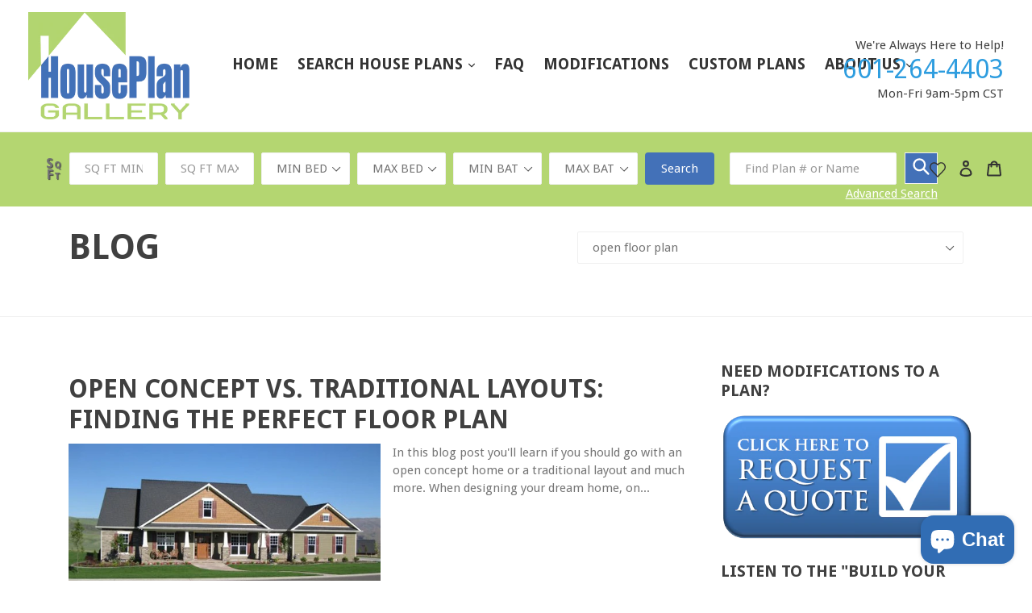

--- FILE ---
content_type: text/html; charset=utf-8
request_url: https://houseplangallery.com/blogs/news/tagged/open-floor-plan
body_size: 50806
content:
<!doctype html>
<!--[if IE 9]> <html class="ie9 no-js" lang="en"> <![endif]-->
<!--[if (gt IE 9)|!(IE)]><!--> <html class="no-js" lang="en"> <!--<![endif]-->
<head>
<meta name="facebook-domain-verification" content="x9icmdozwgpvqmsn3ge0g3fp8v3uja" />
  <meta name="google-site-verification" content="YXyS9QsvNQy0HroHHlgGVyrei5bHu4IsXt5e9QdRwtk" />
  
  <!-- ManyChat -->
<!-- <script src="//widget.manychat.com/467857393261259.js" async="async"></script> -->
  <meta name="google-site-verification" content="V-W91LKYMWgbNXCeyC3w3Wgxh2wvJz90Wn1qNHjuNuk" />

<meta name="google-site-verification" content="pBYVC9sxAJ5zhIChYzaMGPlV2CSKkE0MjUgCmdCLfSs" />
  <meta name="ahrefs-site-verification" content="a7ae89390bbf474e54289ee3dafde2c84e777c471ff5245414d3b3b23887f92e">
  
  <!-- Global site tag (gtag.js) - Google Ads: 1070115628 -->
<script async src="https://www.googletagmanager.com/gtag/js?id=AW-1070115628"></script>
<script>
  window.dataLayer = window.dataLayer || [];
  function gtag(){dataLayer.push(arguments);}
  gtag('js', new Date());

  gtag('config', 'AW-1070115628');
</script>

  
  
  
  <!-- Google Tag Manager -->
<script>
    (function(w,d,s,l,i){w[l]=w[l]||[];w[l].push({"gtm.start":
    new Date().getTime(),event:"gtm.js"});var f=d.getElementsByTagName(s)[0],
    j=d.createElement(s),dl=l!="dataLayer"?"&l="+l:"";j.async=true;j.src=
    "https://www.googletagmanager.com/gtm.js?id="+i+dl;f.parentNode.insertBefore(j,f);
    })(window,document,"script","dataLayer"," GTM-PQ3DRF5");
</script>
<!-- End Google Tag Manager -->
<script>
    window.dataLayer = window.dataLayer || [];
</script>

<script type="text/javascript" src="https://edge.personalizer.io/storefront/2.0.0/js/shopify/storefront.min.js?key=8shua-sl4yuv5rdg3bgh9dk5eok-dtokw&shop=house-plan-gallery.myshopify.com"></script>
<script>
window.LimeSpot = window.LimeSpot === undefined ? {} : LimeSpot;

LimeSpot.StoreInfo = { Theme: "dsl-theme-6-1" };


LimeSpot.CartItems = [];
</script>





  
  
  
  <meta name="msvalidate.01" content="E823C0DB275C65A4BA661CB389EC31BD" />
  <meta charset="utf-8">
  <meta http-equiv="X-UA-Compatible" content="IE=edge,chrome=1">
  <meta name="viewport" content="width=device-width,initial-scale=1">
  <meta name="theme-color" content="#2e9ddf">
  <link rel="canonical" href="https://houseplangallery.com/blogs/news/tagged/open-floor-plan">
  
  <meta name="description" content="House Plan Gallery is your #1 Source for house plans in the Hattiesburg, MS area. Find your family's new house plans with one quick search! Find a floorplan you like, buy online, and have the PDF emailed to you in the next 10 minutes! Click or call us at 601-264-5028 to talk with one of our home design experts."/>


  
    <link rel="shortcut icon" href="//houseplangallery.com/cdn/shop/files/favicon_32x32.png?v=1613693281" type="image/png">
  

  
  
  <title>
    News
    
 &ndash; Tagged &quot;open floor plan&quot;
    
    
  </title>
  
  <!-- /snippets/social-meta-tags.liquid -->
<meta property="og:site_name" content="House Plan Gallery">
<meta property="og:url" content="https://houseplangallery.com/blogs/news/tagged/open-floor-plan">
<meta property="og:title" content="News">
<meta property="og:type" content="website">
<meta property="og:description" content="House Plan Gallery is your #1 Source for house plans in the Hattiesburg, MS area. Find your family's new house plans with one quick search! Find a floorplan you like, buy online, and have the PDF emailed to you in the next 10 minutes! Click or call us at 601-264-5028 to talk with one of our home design experts.">


<meta name="twitter:site" content="@floorplans">
<meta name="twitter:card" content="summary_large_image">
<meta name="twitter:title" content="News">
<meta name="twitter:description" content="House Plan Gallery is your #1 Source for house plans in the Hattiesburg, MS area. Find your family's new house plans with one quick search! Find a floorplan you like, buy online, and have the PDF emailed to you in the next 10 minutes! Click or call us at 601-264-5028 to talk with one of our home design experts.">


  <link href="//houseplangallery.com/cdn/shop/t/3/assets/theme.scss.css?v=101013462877843695611732629313" rel="stylesheet" type="text/css" media="all" />
  

  <link href="//fonts.googleapis.com/css?family=Droid+Sans:400,700" rel="stylesheet" type="text/css" media="all" />


  


  
    <style>
  
/* Added for upgarde collection page 19-04-2021 */
  .p-view-button{
        display: block;
        margin: 0 auto;
        margin-top: 9px;
        background: #4371b8;
  }
  .product-form__item.product-form__item--submit{
  	flex: unset;
    width: 100%;
  }
  </style>

  <script>
    var theme = {
      strings: {
        addToCart: "Add to cart",
        soldOut: "Sold out",
        unavailable: "Unavailable",
        showMore: "Show More",
        showLess: "Show Less",
        addressError: "Error looking up that address",
        addressNoResults: "No results for that address",
        addressQueryLimit: "You have exceeded the Google API usage limit. Consider upgrading to a \u003ca href=\"https:\/\/developers.google.com\/maps\/premium\/usage-limits\"\u003ePremium Plan\u003c\/a\u003e.",
        authError: "There was a problem authenticating your Google Maps account."
      },
      moneyFormat: "${{amount}}"
    }

    document.documentElement.className = document.documentElement.className.replace('no-js', 'js');
  </script>

  <!--[if (lte IE 9) ]><script src="//houseplangallery.com/cdn/shop/t/3/assets/match-media.min.js?v=22265819453975888031535393303" type="text/javascript"></script><![endif]-->

  

  <!--[if (gt IE 9)|!(IE)]><!--><script src="//houseplangallery.com/cdn/shop/t/3/assets/lazysizes.js?v=68441465964607740661535393303" async="async"></script><!--<![endif]-->
  <!--[if lte IE 9]><script src="//houseplangallery.com/cdn/shop/t/3/assets/lazysizes.min.js?v=3644"></script><![endif]-->

  <!--[if (gt IE 9)|!(IE)]><!--><script src="//houseplangallery.com/cdn/shop/t/3/assets/vendor.js?v=136118274122071307521535393303" defer="defer"></script><!--<![endif]-->
  <!--[if lte IE 9]><script src="//houseplangallery.com/cdn/shop/t/3/assets/vendor.js?v=136118274122071307521535393303"></script><![endif]-->

  <!--[if (gt IE 9)|!(IE)]><!--><script src="//houseplangallery.com/cdn/shop/t/3/assets/theme.js?v=5397827999111416881581602337" defer="defer"></script><!--<![endif]-->
  <!--[if lte IE 9]><script src="//houseplangallery.com/cdn/shop/t/3/assets/theme.js?v=5397827999111416881581602337"></script><![endif]-->

  <script>window.performance && window.performance.mark && window.performance.mark('shopify.content_for_header.start');</script><meta name="facebook-domain-verification" content="upa65m12gcinoopnl12qxbgjuiak92">
<meta name="google-site-verification" content="pBYVC9sxAJ5zhIChYzaMGPlV2CSKkE0MjUgCmdCLfSs">
<meta id="shopify-digital-wallet" name="shopify-digital-wallet" content="/7839088758/digital_wallets/dialog">
<meta name="shopify-checkout-api-token" content="4e9c7d4ef90a2555fff4ca711ab6d81d">
<link rel="alternate" type="application/atom+xml" title="Feed" href="/blogs/news/tagged/open-floor-plan.atom" />
<script async="async" src="/checkouts/internal/preloads.js?locale=en-US"></script>
<link rel="preconnect" href="https://shop.app" crossorigin="anonymous">
<script async="async" src="https://shop.app/checkouts/internal/preloads.js?locale=en-US&shop_id=7839088758" crossorigin="anonymous"></script>
<script id="apple-pay-shop-capabilities" type="application/json">{"shopId":7839088758,"countryCode":"US","currencyCode":"USD","merchantCapabilities":["supports3DS"],"merchantId":"gid:\/\/shopify\/Shop\/7839088758","merchantName":"House Plan Gallery","requiredBillingContactFields":["postalAddress","email"],"requiredShippingContactFields":["postalAddress","email"],"shippingType":"shipping","supportedNetworks":["visa","masterCard","amex","discover","elo","jcb"],"total":{"type":"pending","label":"House Plan Gallery","amount":"1.00"},"shopifyPaymentsEnabled":true,"supportsSubscriptions":true}</script>
<script id="shopify-features" type="application/json">{"accessToken":"4e9c7d4ef90a2555fff4ca711ab6d81d","betas":["rich-media-storefront-analytics"],"domain":"houseplangallery.com","predictiveSearch":true,"shopId":7839088758,"locale":"en"}</script>
<script>var Shopify = Shopify || {};
Shopify.shop = "house-plan-gallery.myshopify.com";
Shopify.locale = "en";
Shopify.currency = {"active":"USD","rate":"1.0"};
Shopify.country = "US";
Shopify.theme = {"name":"dsl-theme-6-1","id":45433651318,"schema_name":"DSL Theme 6.0","schema_version":"6.0","theme_store_id":null,"role":"main"};
Shopify.theme.handle = "null";
Shopify.theme.style = {"id":null,"handle":null};
Shopify.cdnHost = "houseplangallery.com/cdn";
Shopify.routes = Shopify.routes || {};
Shopify.routes.root = "/";</script>
<script type="module">!function(o){(o.Shopify=o.Shopify||{}).modules=!0}(window);</script>
<script>!function(o){function n(){var o=[];function n(){o.push(Array.prototype.slice.apply(arguments))}return n.q=o,n}var t=o.Shopify=o.Shopify||{};t.loadFeatures=n(),t.autoloadFeatures=n()}(window);</script>
<script>
  window.ShopifyPay = window.ShopifyPay || {};
  window.ShopifyPay.apiHost = "shop.app\/pay";
  window.ShopifyPay.redirectState = null;
</script>
<script id="shop-js-analytics" type="application/json">{"pageType":"blog"}</script>
<script defer="defer" async type="module" src="//houseplangallery.com/cdn/shopifycloud/shop-js/modules/v2/client.init-shop-cart-sync_BT-GjEfc.en.esm.js"></script>
<script defer="defer" async type="module" src="//houseplangallery.com/cdn/shopifycloud/shop-js/modules/v2/chunk.common_D58fp_Oc.esm.js"></script>
<script defer="defer" async type="module" src="//houseplangallery.com/cdn/shopifycloud/shop-js/modules/v2/chunk.modal_xMitdFEc.esm.js"></script>
<script type="module">
  await import("//houseplangallery.com/cdn/shopifycloud/shop-js/modules/v2/client.init-shop-cart-sync_BT-GjEfc.en.esm.js");
await import("//houseplangallery.com/cdn/shopifycloud/shop-js/modules/v2/chunk.common_D58fp_Oc.esm.js");
await import("//houseplangallery.com/cdn/shopifycloud/shop-js/modules/v2/chunk.modal_xMitdFEc.esm.js");

  window.Shopify.SignInWithShop?.initShopCartSync?.({"fedCMEnabled":true,"windoidEnabled":true});

</script>
<script>
  window.Shopify = window.Shopify || {};
  if (!window.Shopify.featureAssets) window.Shopify.featureAssets = {};
  window.Shopify.featureAssets['shop-js'] = {"shop-cart-sync":["modules/v2/client.shop-cart-sync_DZOKe7Ll.en.esm.js","modules/v2/chunk.common_D58fp_Oc.esm.js","modules/v2/chunk.modal_xMitdFEc.esm.js"],"init-fed-cm":["modules/v2/client.init-fed-cm_B6oLuCjv.en.esm.js","modules/v2/chunk.common_D58fp_Oc.esm.js","modules/v2/chunk.modal_xMitdFEc.esm.js"],"shop-cash-offers":["modules/v2/client.shop-cash-offers_D2sdYoxE.en.esm.js","modules/v2/chunk.common_D58fp_Oc.esm.js","modules/v2/chunk.modal_xMitdFEc.esm.js"],"shop-login-button":["modules/v2/client.shop-login-button_QeVjl5Y3.en.esm.js","modules/v2/chunk.common_D58fp_Oc.esm.js","modules/v2/chunk.modal_xMitdFEc.esm.js"],"pay-button":["modules/v2/client.pay-button_DXTOsIq6.en.esm.js","modules/v2/chunk.common_D58fp_Oc.esm.js","modules/v2/chunk.modal_xMitdFEc.esm.js"],"shop-button":["modules/v2/client.shop-button_DQZHx9pm.en.esm.js","modules/v2/chunk.common_D58fp_Oc.esm.js","modules/v2/chunk.modal_xMitdFEc.esm.js"],"avatar":["modules/v2/client.avatar_BTnouDA3.en.esm.js"],"init-windoid":["modules/v2/client.init-windoid_CR1B-cfM.en.esm.js","modules/v2/chunk.common_D58fp_Oc.esm.js","modules/v2/chunk.modal_xMitdFEc.esm.js"],"init-shop-for-new-customer-accounts":["modules/v2/client.init-shop-for-new-customer-accounts_C_vY_xzh.en.esm.js","modules/v2/client.shop-login-button_QeVjl5Y3.en.esm.js","modules/v2/chunk.common_D58fp_Oc.esm.js","modules/v2/chunk.modal_xMitdFEc.esm.js"],"init-shop-email-lookup-coordinator":["modules/v2/client.init-shop-email-lookup-coordinator_BI7n9ZSv.en.esm.js","modules/v2/chunk.common_D58fp_Oc.esm.js","modules/v2/chunk.modal_xMitdFEc.esm.js"],"init-shop-cart-sync":["modules/v2/client.init-shop-cart-sync_BT-GjEfc.en.esm.js","modules/v2/chunk.common_D58fp_Oc.esm.js","modules/v2/chunk.modal_xMitdFEc.esm.js"],"shop-toast-manager":["modules/v2/client.shop-toast-manager_DiYdP3xc.en.esm.js","modules/v2/chunk.common_D58fp_Oc.esm.js","modules/v2/chunk.modal_xMitdFEc.esm.js"],"init-customer-accounts":["modules/v2/client.init-customer-accounts_D9ZNqS-Q.en.esm.js","modules/v2/client.shop-login-button_QeVjl5Y3.en.esm.js","modules/v2/chunk.common_D58fp_Oc.esm.js","modules/v2/chunk.modal_xMitdFEc.esm.js"],"init-customer-accounts-sign-up":["modules/v2/client.init-customer-accounts-sign-up_iGw4briv.en.esm.js","modules/v2/client.shop-login-button_QeVjl5Y3.en.esm.js","modules/v2/chunk.common_D58fp_Oc.esm.js","modules/v2/chunk.modal_xMitdFEc.esm.js"],"shop-follow-button":["modules/v2/client.shop-follow-button_CqMgW2wH.en.esm.js","modules/v2/chunk.common_D58fp_Oc.esm.js","modules/v2/chunk.modal_xMitdFEc.esm.js"],"checkout-modal":["modules/v2/client.checkout-modal_xHeaAweL.en.esm.js","modules/v2/chunk.common_D58fp_Oc.esm.js","modules/v2/chunk.modal_xMitdFEc.esm.js"],"shop-login":["modules/v2/client.shop-login_D91U-Q7h.en.esm.js","modules/v2/chunk.common_D58fp_Oc.esm.js","modules/v2/chunk.modal_xMitdFEc.esm.js"],"lead-capture":["modules/v2/client.lead-capture_BJmE1dJe.en.esm.js","modules/v2/chunk.common_D58fp_Oc.esm.js","modules/v2/chunk.modal_xMitdFEc.esm.js"],"payment-terms":["modules/v2/client.payment-terms_Ci9AEqFq.en.esm.js","modules/v2/chunk.common_D58fp_Oc.esm.js","modules/v2/chunk.modal_xMitdFEc.esm.js"]};
</script>
<script>(function() {
  var isLoaded = false;
  function asyncLoad() {
    if (isLoaded) return;
    isLoaded = true;
    var urls = ["\/\/www.powr.io\/powr.js?powr-token=house-plan-gallery.myshopify.com\u0026external-type=shopify\u0026shop=house-plan-gallery.myshopify.com","https:\/\/contactform.hulkapps.com\/skeletopapp.js?shop=house-plan-gallery.myshopify.com","https:\/\/image-optimizer.salessquad.co.uk\/scripts\/tiny_img_not_found_notifier_008f31709a55bbbda07d8ec1a337aeb6.js?shop=house-plan-gallery.myshopify.com","https:\/\/cdnig.addons.business\/embed\/cloud\/house-plan-gallery\/cziframeagent.js?v=212104101107\u0026token=XEyz222203YoHqEL\u0026shop=house-plan-gallery.myshopify.com","https:\/\/edge.personalizer.io\/storefront\/2.0.0\/js\/shopify\/storefront.min.js?key=8shua-sl4yuv5rdg3bgh9dk5eok-dtokw\u0026shop=house-plan-gallery.myshopify.com","\/\/cdn.shopify.com\/proxy\/0a651bb4a4d4d894a221d4d8ba38aad1277c194ce9f517d1d6989d1c19478a03\/storage.googleapis.com\/adnabu-shopify\/online-store\/5d9654d49c3540ab85d8d3e41706640450.min.js?shop=house-plan-gallery.myshopify.com\u0026sp-cache-control=cHVibGljLCBtYXgtYWdlPTkwMA","https:\/\/static.klaviyo.com\/onsite\/js\/MQZ3xC\/klaviyo.js?company_id=MQZ3xC\u0026shop=house-plan-gallery.myshopify.com"];
    for (var i = 0; i < urls.length; i++) {
      var s = document.createElement('script');
      s.type = 'text/javascript';
      s.async = true;
      s.src = urls[i];
      var x = document.getElementsByTagName('script')[0];
      x.parentNode.insertBefore(s, x);
    }
  };
  if(window.attachEvent) {
    window.attachEvent('onload', asyncLoad);
  } else {
    window.addEventListener('load', asyncLoad, false);
  }
})();</script>
<script id="__st">var __st={"a":7839088758,"offset":-21600,"reqid":"959d665d-7fef-4bd5-bfe6-bdfaa5944c89-1769383579","pageurl":"houseplangallery.com\/blogs\/news\/tagged\/open-floor-plan","s":"blogs-27933638774","u":"71ee03c93a5e","p":"blog","rtyp":"blog","rid":27933638774};</script>
<script>window.ShopifyPaypalV4VisibilityTracking = true;</script>
<script id="captcha-bootstrap">!function(){'use strict';const t='contact',e='account',n='new_comment',o=[[t,t],['blogs',n],['comments',n],[t,'customer']],c=[[e,'customer_login'],[e,'guest_login'],[e,'recover_customer_password'],[e,'create_customer']],r=t=>t.map((([t,e])=>`form[action*='/${t}']:not([data-nocaptcha='true']) input[name='form_type'][value='${e}']`)).join(','),a=t=>()=>t?[...document.querySelectorAll(t)].map((t=>t.form)):[];function s(){const t=[...o],e=r(t);return a(e)}const i='password',u='form_key',d=['recaptcha-v3-token','g-recaptcha-response','h-captcha-response',i],f=()=>{try{return window.sessionStorage}catch{return}},m='__shopify_v',_=t=>t.elements[u];function p(t,e,n=!1){try{const o=window.sessionStorage,c=JSON.parse(o.getItem(e)),{data:r}=function(t){const{data:e,action:n}=t;return t[m]||n?{data:e,action:n}:{data:t,action:n}}(c);for(const[e,n]of Object.entries(r))t.elements[e]&&(t.elements[e].value=n);n&&o.removeItem(e)}catch(o){console.error('form repopulation failed',{error:o})}}const l='form_type',E='cptcha';function T(t){t.dataset[E]=!0}const w=window,h=w.document,L='Shopify',v='ce_forms',y='captcha';let A=!1;((t,e)=>{const n=(g='f06e6c50-85a8-45c8-87d0-21a2b65856fe',I='https://cdn.shopify.com/shopifycloud/storefront-forms-hcaptcha/ce_storefront_forms_captcha_hcaptcha.v1.5.2.iife.js',D={infoText:'Protected by hCaptcha',privacyText:'Privacy',termsText:'Terms'},(t,e,n)=>{const o=w[L][v],c=o.bindForm;if(c)return c(t,g,e,D).then(n);var r;o.q.push([[t,g,e,D],n]),r=I,A||(h.body.append(Object.assign(h.createElement('script'),{id:'captcha-provider',async:!0,src:r})),A=!0)});var g,I,D;w[L]=w[L]||{},w[L][v]=w[L][v]||{},w[L][v].q=[],w[L][y]=w[L][y]||{},w[L][y].protect=function(t,e){n(t,void 0,e),T(t)},Object.freeze(w[L][y]),function(t,e,n,w,h,L){const[v,y,A,g]=function(t,e,n){const i=e?o:[],u=t?c:[],d=[...i,...u],f=r(d),m=r(i),_=r(d.filter((([t,e])=>n.includes(e))));return[a(f),a(m),a(_),s()]}(w,h,L),I=t=>{const e=t.target;return e instanceof HTMLFormElement?e:e&&e.form},D=t=>v().includes(t);t.addEventListener('submit',(t=>{const e=I(t);if(!e)return;const n=D(e)&&!e.dataset.hcaptchaBound&&!e.dataset.recaptchaBound,o=_(e),c=g().includes(e)&&(!o||!o.value);(n||c)&&t.preventDefault(),c&&!n&&(function(t){try{if(!f())return;!function(t){const e=f();if(!e)return;const n=_(t);if(!n)return;const o=n.value;o&&e.removeItem(o)}(t);const e=Array.from(Array(32),(()=>Math.random().toString(36)[2])).join('');!function(t,e){_(t)||t.append(Object.assign(document.createElement('input'),{type:'hidden',name:u})),t.elements[u].value=e}(t,e),function(t,e){const n=f();if(!n)return;const o=[...t.querySelectorAll(`input[type='${i}']`)].map((({name:t})=>t)),c=[...d,...o],r={};for(const[a,s]of new FormData(t).entries())c.includes(a)||(r[a]=s);n.setItem(e,JSON.stringify({[m]:1,action:t.action,data:r}))}(t,e)}catch(e){console.error('failed to persist form',e)}}(e),e.submit())}));const S=(t,e)=>{t&&!t.dataset[E]&&(n(t,e.some((e=>e===t))),T(t))};for(const o of['focusin','change'])t.addEventListener(o,(t=>{const e=I(t);D(e)&&S(e,y())}));const B=e.get('form_key'),M=e.get(l),P=B&&M;t.addEventListener('DOMContentLoaded',(()=>{const t=y();if(P)for(const e of t)e.elements[l].value===M&&p(e,B);[...new Set([...A(),...v().filter((t=>'true'===t.dataset.shopifyCaptcha))])].forEach((e=>S(e,t)))}))}(h,new URLSearchParams(w.location.search),n,t,e,['guest_login'])})(!0,!0)}();</script>
<script integrity="sha256-4kQ18oKyAcykRKYeNunJcIwy7WH5gtpwJnB7kiuLZ1E=" data-source-attribution="shopify.loadfeatures" defer="defer" src="//houseplangallery.com/cdn/shopifycloud/storefront/assets/storefront/load_feature-a0a9edcb.js" crossorigin="anonymous"></script>
<script crossorigin="anonymous" defer="defer" src="//houseplangallery.com/cdn/shopifycloud/storefront/assets/shopify_pay/storefront-65b4c6d7.js?v=20250812"></script>
<script data-source-attribution="shopify.dynamic_checkout.dynamic.init">var Shopify=Shopify||{};Shopify.PaymentButton=Shopify.PaymentButton||{isStorefrontPortableWallets:!0,init:function(){window.Shopify.PaymentButton.init=function(){};var t=document.createElement("script");t.src="https://houseplangallery.com/cdn/shopifycloud/portable-wallets/latest/portable-wallets.en.js",t.type="module",document.head.appendChild(t)}};
</script>
<script data-source-attribution="shopify.dynamic_checkout.buyer_consent">
  function portableWalletsHideBuyerConsent(e){var t=document.getElementById("shopify-buyer-consent"),n=document.getElementById("shopify-subscription-policy-button");t&&n&&(t.classList.add("hidden"),t.setAttribute("aria-hidden","true"),n.removeEventListener("click",e))}function portableWalletsShowBuyerConsent(e){var t=document.getElementById("shopify-buyer-consent"),n=document.getElementById("shopify-subscription-policy-button");t&&n&&(t.classList.remove("hidden"),t.removeAttribute("aria-hidden"),n.addEventListener("click",e))}window.Shopify?.PaymentButton&&(window.Shopify.PaymentButton.hideBuyerConsent=portableWalletsHideBuyerConsent,window.Shopify.PaymentButton.showBuyerConsent=portableWalletsShowBuyerConsent);
</script>
<script data-source-attribution="shopify.dynamic_checkout.cart.bootstrap">document.addEventListener("DOMContentLoaded",(function(){function t(){return document.querySelector("shopify-accelerated-checkout-cart, shopify-accelerated-checkout")}if(t())Shopify.PaymentButton.init();else{new MutationObserver((function(e,n){t()&&(Shopify.PaymentButton.init(),n.disconnect())})).observe(document.body,{childList:!0,subtree:!0})}}));
</script>
<link id="shopify-accelerated-checkout-styles" rel="stylesheet" media="screen" href="https://houseplangallery.com/cdn/shopifycloud/portable-wallets/latest/accelerated-checkout-backwards-compat.css" crossorigin="anonymous">
<style id="shopify-accelerated-checkout-cart">
        #shopify-buyer-consent {
  margin-top: 1em;
  display: inline-block;
  width: 100%;
}

#shopify-buyer-consent.hidden {
  display: none;
}

#shopify-subscription-policy-button {
  background: none;
  border: none;
  padding: 0;
  text-decoration: underline;
  font-size: inherit;
  cursor: pointer;
}

#shopify-subscription-policy-button::before {
  box-shadow: none;
}

      </style>

<script>window.performance && window.performance.mark && window.performance.mark('shopify.content_for_header.end');</script>
  <meta name="google-site-verification" content="pBYVC9sxAJ5zhIChYzaMGPlV2CSKkE0MjUgCmdCLfSs" />
  <script>(function(w,d,t,r,u){var f,n,i;w[u]=w[u]||[],f=function(){var o={ti:"25037997"};o.q=w[u],w[u]=new UET(o),w[u].push("pageLoad")},n=d.createElement(t),n.src=r,n.async=1,n.onload=n.onreadystatechange=function(){var s=this.readyState;s&&s!=="loaded"&&s!=="complete"||(f(),n.onload=n.onreadystatechange=null)},i=d.getElementsByTagName(t)[0],i.parentNode.insertBefore(n,i)})(window,document,"script","//bat.bing.com/bat.js","uetq");</script>
<script type="application/ld+json">
{
  "@context": "https://schema.org",
  "@type": "LocalBusiness",
  "name": "House Plan Gallery",
  "image": "https://cdn.shopify.com/s/files/1/0078/3908/8758/files/HousePlanGallery_logo_360x.png",
  "url": "https://houseplangallery.com/",
  "telephone": "601-264-5028",
  "address": {
    "@type": "PostalAddress",
    "streetAddress": "6659 Highway 98 West",
    "addressLocality": "Hattiesburg",
    "addressRegion": "MS",
    "postalCode": "39402",
    "addressCountry": "US"
  },
  "geo": {
    "@type": "GeoCoordinates",
    "latitude": 31.3172683,
    "longitude": -89.42920200000003
  },
  "openingHoursSpecification": {
    "@type": "OpeningHoursSpecification",
    "dayOfWeek": [
      "Monday",
      "Tuesday",
      "Wednesday",
      "Thursday",
      "Friday"
    ],
    "opens": "09:00",
    "closes": "17:00"
  },
  "sameAs": [
    "https://www.facebook.com/HousePlanGallery/",
    "https://twitter.com/floorplans",
    "http://www.youtube.com/user/HousePlanGallery"
  ]
}
</script>
<meta name="msvalidate.01" content="E1575CC7F92E9217731B474798B9D8F9" />
<meta name="msvalidate.01" content="6216F72F6E2523E7EB86CC2726849189" />

<style>
    .iti {
        position: relative;
        display: inline-block;
    }
    .iti * {
        box-sizing: border-box;
        -moz-box-sizing: border-box;
    }
    .iti__hide {
        display: none;
    }
    .iti__v-hide {
        visibility: hidden;
    }
    .iti input,
    .iti input[type="tel"],
    .iti input[type="text"] {
        position: relative;
        z-index: 0;
        margin-top: 0 !important;
        margin-bottom: 0 !important;
        padding-right: 36px;
        margin-right: 0;
    }
    .iti__flag-container {
        position: absolute;
        top: 0;
        bottom: 0;
        right: 0;
        padding: 1px;
    }
    .iti__selected-flag {
        z-index: 1;
        position: relative;
        display: flex;
        align-items: center;
        height: 100%;
        padding: 0 6px 0 8px;
    }
    .iti__arrow {
        margin-left: 6px;
        width: 0;
        height: 0;
        border-left: 3px solid transparent;
        border-right: 3px solid transparent;
        border-top: 4px solid #555;
    }
    .iti__arrow--up {
        border-top: none;
        border-bottom: 4px solid #555;
    }
    .iti__country-list {
        position: absolute;
        z-index: 2;
        list-style: none;
        text-align: left;
        padding: 0;
        margin: 0 0 0 -1px;
        box-shadow: 1px 1px 4px rgba(0, 0, 0, 0.2);
        background-color: #fff;
        border: 1px solid #ccc;
        white-space: nowrap;
        max-height: 200px;
        overflow-y: scroll;
        -webkit-overflow-scrolling: touch;
    }
    .iti__country-list--dropup {
        bottom: 100%;
        margin-bottom: -1px;
    }
    @media (max-width: 500px) {
        .iti__country-list {
            white-space: normal;
        }
    }
    .iti__flag-box {
        display: inline-block;
        width: 20px;
    }
    .iti__divider {
        padding-bottom: 5px;
        margin-bottom: 5px;
        border-bottom: 1px solid #ccc;
    }
    .iti__country {
        padding: 5px 10px;
        outline: 0;
    }
    .iti__dial-code {
        color: #999;
    }
    .iti__country.iti__highlight {
        background-color: rgba(0, 0, 0, 0.05);
    }
    .iti__country-name,
    .iti__dial-code,
    .iti__flag-box {
        vertical-align: middle;
    }
    .iti__country-name,
    .iti__flag-box {
        margin-right: 6px;
    }
    .iti--allow-dropdown input,
    .iti--allow-dropdown input[type="tel"],
    .iti--allow-dropdown input[type="text"],
    .iti--separate-dial-code input,
    .iti--separate-dial-code input[type="tel"],
    .iti--separate-dial-code input[type="text"] {
        padding-right: 6px;
        padding-left: 52px;
        margin-left: 0;
    }
    .iti--allow-dropdown .iti__flag-container,
    .iti--separate-dial-code .iti__flag-container {
        right: auto;
        left: 0;
    }
    .iti--allow-dropdown .iti__flag-container:hover {
        cursor: pointer;
    }
    .iti--allow-dropdown .iti__flag-container:hover .iti__selected-flag {
        background-color: rgba(0, 0, 0, 0.05);
    }
    .iti--allow-dropdown input[disabled] + .iti__flag-container:hover,
    .iti--allow-dropdown input[readonly] + .iti__flag-container:hover {
        cursor: default;
    }
    .iti--allow-dropdown input[disabled] + .iti__flag-container:hover .iti__selected-flag,
    .iti--allow-dropdown input[readonly] + .iti__flag-container:hover .iti__selected-flag {
        background-color: transparent;
    }
    .iti--separate-dial-code .iti__selected-flag {
        background-color: rgba(0, 0, 0, 0.05);
    }
    .iti--separate-dial-code .iti__selected-dial-code {
        margin-left: 6px;
    }
    .iti--container {
        position: absolute;
        top: -1000px;
        left: -1000px;
        z-index: 1060;
        padding: 1px;
    }
    .iti--container:hover {
        cursor: pointer;
    }
    .iti-mobile .iti--container {
        top: 30px;
        bottom: 30px;
        left: 30px;
        right: 30px;
        position: fixed;
    }
    .iti-mobile .iti__country-list {
        max-height: 100%;
        width: 100%;
    }
    .iti-mobile .iti__country {
        padding: 10px 10px;
        line-height: 1.5em;
    }
    .iti__flag {
        width: 20px;
    }
    .iti__flag.iti__be {
        width: 18px;
    }
    .iti__flag.iti__ch {
        width: 15px;
    }
    .iti__flag.iti__mc {
        width: 19px;
    }
    .iti__flag.iti__ne {
        width: 18px;
    }
    .iti__flag.iti__np {
        width: 13px;
    }
    .iti__flag.iti__va {
        width: 15px;
    }
    @media (-webkit-min-device-pixel-ratio: 2), (min-resolution: 192dpi) {
        .iti__flag {
            background-size: 5652px 15px;
        }
    }
    .iti__flag.iti__ac {
        height: 10px;
        background-position: 0 0;
    }
    .iti__flag.iti__ad {
        height: 14px;
        background-position: -22px 0;
    }
    .iti__flag.iti__ae {
        height: 10px;
        background-position: -44px 0;
    }
    .iti__flag.iti__af {
        height: 14px;
        background-position: -66px 0;
    }
    .iti__flag.iti__ag {
        height: 14px;
        background-position: -88px 0;
    }
    .iti__flag.iti__ai {
        height: 10px;
        background-position: -110px 0;
    }
    .iti__flag.iti__al {
        height: 15px;
        background-position: -132px 0;
    }
    .iti__flag.iti__am {
        height: 10px;
        background-position: -154px 0;
    }
    .iti__flag.iti__ao {
        height: 14px;
        background-position: -176px 0;
    }
    .iti__flag.iti__aq {
        height: 14px;
        background-position: -198px 0;
    }
    .iti__flag.iti__ar {
        height: 13px;
        background-position: -220px 0;
    }
    .iti__flag.iti__as {
        height: 10px;
        background-position: -242px 0;
    }
    .iti__flag.iti__at {
        height: 14px;
        background-position: -264px 0;
    }
    .iti__flag.iti__au {
        height: 10px;
        background-position: -286px 0;
    }
    .iti__flag.iti__aw {
        height: 14px;
        background-position: -308px 0;
    }
    .iti__flag.iti__ax {
        height: 13px;
        background-position: -330px 0;
    }
    .iti__flag.iti__az {
        height: 10px;
        background-position: -352px 0;
    }
    .iti__flag.iti__ba {
        height: 10px;
        background-position: -374px 0;
    }
    .iti__flag.iti__bb {
        height: 14px;
        background-position: -396px 0;
    }
    .iti__flag.iti__bd {
        height: 12px;
        background-position: -418px 0;
    }
    .iti__flag.iti__be {
        height: 15px;
        background-position: -440px 0;
    }
    .iti__flag.iti__bf {
        height: 14px;
        background-position: -460px 0;
    }
    .iti__flag.iti__bg {
        height: 12px;
        background-position: -482px 0;
    }
    .iti__flag.iti__bh {
        height: 12px;
        background-position: -504px 0;
    }
    .iti__flag.iti__bi {
        height: 12px;
        background-position: -526px 0;
    }
    .iti__flag.iti__bj {
        height: 14px;
        background-position: -548px 0;
    }
    .iti__flag.iti__bl {
        height: 14px;
        background-position: -570px 0;
    }
    .iti__flag.iti__bm {
        height: 10px;
        background-position: -592px 0;
    }
    .iti__flag.iti__bn {
        height: 10px;
        background-position: -614px 0;
    }
    .iti__flag.iti__bo {
        height: 14px;
        background-position: -636px 0;
    }
    .iti__flag.iti__bq {
        height: 14px;
        background-position: -658px 0;
    }
    .iti__flag.iti__br {
        height: 14px;
        background-position: -680px 0;
    }
    .iti__flag.iti__bs {
        height: 10px;
        background-position: -702px 0;
    }
    .iti__flag.iti__bt {
        height: 14px;
        background-position: -724px 0;
    }
    .iti__flag.iti__bv {
        height: 15px;
        background-position: -746px 0;
    }
    .iti__flag.iti__bw {
        height: 14px;
        background-position: -768px 0;
    }
    .iti__flag.iti__by {
        height: 10px;
        background-position: -790px 0;
    }
    .iti__flag.iti__bz {
        height: 14px;
        background-position: -812px 0;
    }
    .iti__flag.iti__ca {
        height: 10px;
        background-position: -834px 0;
    }
    .iti__flag.iti__cc {
        height: 10px;
        background-position: -856px 0;
    }
    .iti__flag.iti__cd {
        height: 15px;
        background-position: -878px 0;
    }
    .iti__flag.iti__cf {
        height: 14px;
        background-position: -900px 0;
    }
    .iti__flag.iti__cg {
        height: 14px;
        background-position: -922px 0;
    }
    .iti__flag.iti__ch {
        height: 15px;
        background-position: -944px 0;
    }
    .iti__flag.iti__ci {
        height: 14px;
        background-position: -961px 0;
    }
    .iti__flag.iti__ck {
        height: 10px;
        background-position: -983px 0;
    }
    .iti__flag.iti__cl {
        height: 14px;
        background-position: -1005px 0;
    }
    .iti__flag.iti__cm {
        height: 14px;
        background-position: -1027px 0;
    }
    .iti__flag.iti__cn {
        height: 14px;
        background-position: -1049px 0;
    }
    .iti__flag.iti__co {
        height: 14px;
        background-position: -1071px 0;
    }
    .iti__flag.iti__cp {
        height: 14px;
        background-position: -1093px 0;
    }
    .iti__flag.iti__cr {
        height: 12px;
        background-position: -1115px 0;
    }
    .iti__flag.iti__cu {
        height: 10px;
        background-position: -1137px 0;
    }
    .iti__flag.iti__cv {
        height: 12px;
        background-position: -1159px 0;
    }
    .iti__flag.iti__cw {
        height: 14px;
        background-position: -1181px 0;
    }
    .iti__flag.iti__cx {
        height: 10px;
        background-position: -1203px 0;
    }
    .iti__flag.iti__cy {
        height: 14px;
        background-position: -1225px 0;
    }
    .iti__flag.iti__cz {
        height: 14px;
        background-position: -1247px 0;
    }
    .iti__flag.iti__de {
        height: 12px;
        background-position: -1269px 0;
    }
    .iti__flag.iti__dg {
        height: 10px;
        background-position: -1291px 0;
    }
    .iti__flag.iti__dj {
        height: 14px;
        background-position: -1313px 0;
    }
    .iti__flag.iti__dk {
        height: 15px;
        background-position: -1335px 0;
    }
    .iti__flag.iti__dm {
        height: 10px;
        background-position: -1357px 0;
    }
    .iti__flag.iti__do {
        height: 14px;
        background-position: -1379px 0;
    }
    .iti__flag.iti__dz {
        height: 14px;
        background-position: -1401px 0;
    }
    .iti__flag.iti__ea {
        height: 14px;
        background-position: -1423px 0;
    }
    .iti__flag.iti__ec {
        height: 14px;
        background-position: -1445px 0;
    }
    .iti__flag.iti__ee {
        height: 13px;
        background-position: -1467px 0;
    }
    .iti__flag.iti__eg {
        height: 14px;
        background-position: -1489px 0;
    }
    .iti__flag.iti__eh {
        height: 10px;
        background-position: -1511px 0;
    }
    .iti__flag.iti__er {
        height: 10px;
        background-position: -1533px 0;
    }
    .iti__flag.iti__es {
        height: 14px;
        background-position: -1555px 0;
    }
    .iti__flag.iti__et {
        height: 10px;
        background-position: -1577px 0;
    }
    .iti__flag.iti__eu {
        height: 14px;
        background-position: -1599px 0;
    }
    .iti__flag.iti__fi {
        height: 12px;
        background-position: -1621px 0;
    }
    .iti__flag.iti__fj {
        height: 10px;
        background-position: -1643px 0;
    }
    .iti__flag.iti__fk {
        height: 10px;
        background-position: -1665px 0;
    }
    .iti__flag.iti__fm {
        height: 11px;
        background-position: -1687px 0;
    }
    .iti__flag.iti__fo {
        height: 15px;
        background-position: -1709px 0;
    }
    .iti__flag.iti__fr {
        height: 14px;
        background-position: -1731px 0;
    }
    .iti__flag.iti__ga {
        height: 15px;
        background-position: -1753px 0;
    }
    .iti__flag.iti__gb {
        height: 10px;
        background-position: -1775px 0;
    }
    .iti__flag.iti__gd {
        height: 12px;
        background-position: -1797px 0;
    }
    .iti__flag.iti__ge {
        height: 14px;
        background-position: -1819px 0;
    }
    .iti__flag.iti__gf {
        height: 14px;
        background-position: -1841px 0;
    }
    .iti__flag.iti__gg {
        height: 14px;
        background-position: -1863px 0;
    }
    .iti__flag.iti__gh {
        height: 14px;
        background-position: -1885px 0;
    }
    .iti__flag.iti__gi {
        height: 10px;
        background-position: -1907px 0;
    }
    .iti__flag.iti__gl {
        height: 14px;
        background-position: -1929px 0;
    }
    .iti__flag.iti__gm {
        height: 14px;
        background-position: -1951px 0;
    }
    .iti__flag.iti__gn {
        height: 14px;
        background-position: -1973px 0;
    }
    .iti__flag.iti__gp {
        height: 14px;
        background-position: -1995px 0;
    }
    .iti__flag.iti__gq {
        height: 14px;
        background-position: -2017px 0;
    }
    .iti__flag.iti__gr {
        height: 14px;
        background-position: -2039px 0;
    }
    .iti__flag.iti__gs {
        height: 10px;
        background-position: -2061px 0;
    }
    .iti__flag.iti__gt {
        height: 13px;
        background-position: -2083px 0;
    }
    .iti__flag.iti__gu {
        height: 11px;
        background-position: -2105px 0;
    }
    .iti__flag.iti__gw {
        height: 10px;
        background-position: -2127px 0;
    }
    .iti__flag.iti__gy {
        height: 12px;
        background-position: -2149px 0;
    }
    .iti__flag.iti__hk {
        height: 14px;
        background-position: -2171px 0;
    }
    .iti__flag.iti__hm {
        height: 10px;
        background-position: -2193px 0;
    }
    .iti__flag.iti__hn {
        height: 10px;
        background-position: -2215px 0;
    }
    .iti__flag.iti__hr {
        height: 10px;
        background-position: -2237px 0;
    }
    .iti__flag.iti__ht {
        height: 12px;
        background-position: -2259px 0;
    }
    .iti__flag.iti__hu {
        height: 10px;
        background-position: -2281px 0;
    }
    .iti__flag.iti__ic {
        height: 14px;
        background-position: -2303px 0;
    }
    .iti__flag.iti__id {
        height: 14px;
        background-position: -2325px 0;
    }
    .iti__flag.iti__ie {
        height: 10px;
        background-position: -2347px 0;
    }
    .iti__flag.iti__il {
        height: 15px;
        background-position: -2369px 0;
    }
    .iti__flag.iti__im {
        height: 10px;
        background-position: -2391px 0;
    }
    .iti__flag.iti__in {
        height: 14px;
        background-position: -2413px 0;
    }
    .iti__flag.iti__io {
        height: 10px;
        background-position: -2435px 0;
    }
    .iti__flag.iti__iq {
        height: 14px;
        background-position: -2457px 0;
    }
    .iti__flag.iti__ir {
        height: 12px;
        background-position: -2479px 0;
    }
    .iti__flag.iti__is {
        height: 15px;
        background-position: -2501px 0;
    }
    .iti__flag.iti__it {
        height: 14px;
        background-position: -2523px 0;
    }
    .iti__flag.iti__je {
        height: 12px;
        background-position: -2545px 0;
    }
    .iti__flag.iti__jm {
        height: 10px;
        background-position: -2567px 0;
    }
    .iti__flag.iti__jo {
        height: 10px;
        background-position: -2589px 0;
    }
    .iti__flag.iti__jp {
        height: 14px;
        background-position: -2611px 0;
    }
    .iti__flag.iti__ke {
        height: 14px;
        background-position: -2633px 0;
    }
    .iti__flag.iti__kg {
        height: 12px;
        background-position: -2655px 0;
    }
    .iti__flag.iti__kh {
        height: 13px;
        background-position: -2677px 0;
    }
    .iti__flag.iti__ki {
        height: 10px;
        background-position: -2699px 0;
    }
    .iti__flag.iti__km {
        height: 12px;
        background-position: -2721px 0;
    }
    .iti__flag.iti__kn {
        height: 14px;
        background-position: -2743px 0;
    }
    .iti__flag.iti__kp {
        height: 10px;
        background-position: -2765px 0;
    }
    .iti__flag.iti__kr {
        height: 14px;
        background-position: -2787px 0;
    }
    .iti__flag.iti__kw {
        height: 10px;
        background-position: -2809px 0;
    }
    .iti__flag.iti__ky {
        height: 10px;
        background-position: -2831px 0;
    }
    .iti__flag.iti__kz {
        height: 10px;
        background-position: -2853px 0;
    }
    .iti__flag.iti__la {
        height: 14px;
        background-position: -2875px 0;
    }
    .iti__flag.iti__lb {
        height: 14px;
        background-position: -2897px 0;
    }
    .iti__flag.iti__lc {
        height: 10px;
        background-position: -2919px 0;
    }
    .iti__flag.iti__li {
        height: 12px;
        background-position: -2941px 0;
    }
    .iti__flag.iti__lk {
        height: 10px;
        background-position: -2963px 0;
    }
    .iti__flag.iti__lr {
        height: 11px;
        background-position: -2985px 0;
    }
    .iti__flag.iti__ls {
        height: 14px;
        background-position: -3007px 0;
    }
    .iti__flag.iti__lt {
        height: 12px;
        background-position: -3029px 0;
    }
    .iti__flag.iti__lu {
        height: 12px;
        background-position: -3051px 0;
    }
    .iti__flag.iti__lv {
        height: 10px;
        background-position: -3073px 0;
    }
    .iti__flag.iti__ly {
        height: 10px;
        background-position: -3095px 0;
    }
    .iti__flag.iti__ma {
        height: 14px;
        background-position: -3117px 0;
    }
    .iti__flag.iti__mc {
        height: 15px;
        background-position: -3139px 0;
    }
    .iti__flag.iti__md {
        height: 10px;
        background-position: -3160px 0;
    }
    .iti__flag.iti__me {
        height: 10px;
        background-position: -3182px 0;
    }
    .iti__flag.iti__mf {
        height: 14px;
        background-position: -3204px 0;
    }
    .iti__flag.iti__mg {
        height: 14px;
        background-position: -3226px 0;
    }
    .iti__flag.iti__mh {
        height: 11px;
        background-position: -3248px 0;
    }
    .iti__flag.iti__mk {
        height: 10px;
        background-position: -3270px 0;
    }
    .iti__flag.iti__ml {
        height: 14px;
        background-position: -3292px 0;
    }
    .iti__flag.iti__mm {
        height: 14px;
        background-position: -3314px 0;
    }
    .iti__flag.iti__mn {
        height: 10px;
        background-position: -3336px 0;
    }
    .iti__flag.iti__mo {
        height: 14px;
        background-position: -3358px 0;
    }
    .iti__flag.iti__mp {
        height: 10px;
        background-position: -3380px 0;
    }
    .iti__flag.iti__mq {
        height: 14px;
        background-position: -3402px 0;
    }
    .iti__flag.iti__mr {
        height: 14px;
        background-position: -3424px 0;
    }
    .iti__flag.iti__ms {
        height: 10px;
        background-position: -3446px 0;
    }
    .iti__flag.iti__mt {
        height: 14px;
        background-position: -3468px 0;
    }
    .iti__flag.iti__mu {
        height: 14px;
        background-position: -3490px 0;
    }
    .iti__flag.iti__mv {
        height: 14px;
        background-position: -3512px 0;
    }
    .iti__flag.iti__mw {
        height: 14px;
        background-position: -3534px 0;
    }
    .iti__flag.iti__mx {
        height: 12px;
        background-position: -3556px 0;
    }
    .iti__flag.iti__my {
        height: 10px;
        background-position: -3578px 0;
    }
    .iti__flag.iti__mz {
        height: 14px;
        background-position: -3600px 0;
    }
    .iti__flag.iti__na {
        height: 14px;
        background-position: -3622px 0;
    }
    .iti__flag.iti__nc {
        height: 10px;
        background-position: -3644px 0;
    }
    .iti__flag.iti__ne {
        height: 15px;
        background-position: -3666px 0;
    }
    .iti__flag.iti__nf {
        height: 10px;
        background-position: -3686px 0;
    }
    .iti__flag.iti__ng {
        height: 10px;
        background-position: -3708px 0;
    }
    .iti__flag.iti__ni {
        height: 12px;
        background-position: -3730px 0;
    }
    .iti__flag.iti__nl {
        height: 14px;
        background-position: -3752px 0;
    }
    .iti__flag.iti__no {
        height: 15px;
        background-position: -3774px 0;
    }
    .iti__flag.iti__np {
        height: 15px;
        background-position: -3796px 0;
    }
    .iti__flag.iti__nr {
        height: 10px;
        background-position: -3811px 0;
    }
    .iti__flag.iti__nu {
        height: 10px;
        background-position: -3833px 0;
    }
    .iti__flag.iti__nz {
        height: 10px;
        background-position: -3855px 0;
    }
    .iti__flag.iti__om {
        height: 10px;
        background-position: -3877px 0;
    }
    .iti__flag.iti__pa {
        height: 14px;
        background-position: -3899px 0;
    }
    .iti__flag.iti__pe {
        height: 14px;
        background-position: -3921px 0;
    }
    .iti__flag.iti__pf {
        height: 14px;
        background-position: -3943px 0;
    }
    .iti__flag.iti__pg {
        height: 15px;
        background-position: -3965px 0;
    }
    .iti__flag.iti__ph {
        height: 10px;
        background-position: -3987px 0;
    }
    .iti__flag.iti__pk {
        height: 14px;
        background-position: -4009px 0;
    }
    .iti__flag.iti__pl {
        height: 13px;
        background-position: -4031px 0;
    }
    .iti__flag.iti__pm {
        height: 14px;
        background-position: -4053px 0;
    }
    .iti__flag.iti__pn {
        height: 10px;
        background-position: -4075px 0;
    }
    .iti__flag.iti__pr {
        height: 14px;
        background-position: -4097px 0;
    }
    .iti__flag.iti__ps {
        height: 10px;
        background-position: -4119px 0;
    }
    .iti__flag.iti__pt {
        height: 14px;
        background-position: -4141px 0;
    }
    .iti__flag.iti__pw {
        height: 13px;
        background-position: -4163px 0;
    }
    .iti__flag.iti__py {
        height: 11px;
        background-position: -4185px 0;
    }
    .iti__flag.iti__qa {
        height: 8px;
        background-position: -4207px 0;
    }
    .iti__flag.iti__re {
        height: 14px;
        background-position: -4229px 0;
    }
    .iti__flag.iti__ro {
        height: 14px;
        background-position: -4251px 0;
    }
    .iti__flag.iti__rs {
        height: 14px;
        background-position: -4273px 0;
    }
    .iti__flag.iti__ru {
        height: 14px;
        background-position: -4295px 0;
    }
    .iti__flag.iti__rw {
        height: 14px;
        background-position: -4317px 0;
    }
    .iti__flag.iti__sa {
        height: 14px;
        background-position: -4339px 0;
    }
    .iti__flag.iti__sb {
        height: 10px;
        background-position: -4361px 0;
    }
    .iti__flag.iti__sc {
        height: 10px;
        background-position: -4383px 0;
    }
    .iti__flag.iti__sd {
        height: 10px;
        background-position: -4405px 0;
    }
    .iti__flag.iti__se {
        height: 13px;
        background-position: -4427px 0;
    }
    .iti__flag.iti__sg {
        height: 14px;
        background-position: -4449px 0;
    }
    .iti__flag.iti__sh {
        height: 10px;
        background-position: -4471px 0;
    }
    .iti__flag.iti__si {
        height: 10px;
        background-position: -4493px 0;
    }
    .iti__flag.iti__sj {
        height: 15px;
        background-position: -4515px 0;
    }
    .iti__flag.iti__sk {
        height: 14px;
        background-position: -4537px 0;
    }
    .iti__flag.iti__sl {
        height: 14px;
        background-position: -4559px 0;
    }
    .iti__flag.iti__sm {
        height: 15px;
        background-position: -4581px 0;
    }
    .iti__flag.iti__sn {
        height: 14px;
        background-position: -4603px 0;
    }
    .iti__flag.iti__so {
        height: 14px;
        background-position: -4625px 0;
    }
    .iti__flag.iti__sr {
        height: 14px;
        background-position: -4647px 0;
    }
    .iti__flag.iti__ss {
        height: 10px;
        background-position: -4669px 0;
    }
    .iti__flag.iti__st {
        height: 10px;
        background-position: -4691px 0;
    }
    .iti__flag.iti__sv {
        height: 12px;
        background-position: -4713px 0;
    }
    .iti__flag.iti__sx {
        height: 14px;
        background-position: -4735px 0;
    }
    .iti__flag.iti__sy {
        height: 14px;
        background-position: -4757px 0;
    }
    .iti__flag.iti__sz {
        height: 14px;
        background-position: -4779px 0;
    }
    .iti__flag.iti__ta {
        height: 10px;
        background-position: -4801px 0;
    }
    .iti__flag.iti__tc {
        height: 10px;
        background-position: -4823px 0;
    }
    .iti__flag.iti__td {
        height: 14px;
        background-position: -4845px 0;
    }
    .iti__flag.iti__tf {
        height: 14px;
        background-position: -4867px 0;
    }
    .iti__flag.iti__tg {
        height: 13px;
        background-position: -4889px 0;
    }
    .iti__flag.iti__th {
        height: 14px;
        background-position: -4911px 0;
    }
    .iti__flag.iti__tj {
        height: 10px;
        background-position: -4933px 0;
    }
    .iti__flag.iti__tk {
        height: 10px;
        background-position: -4955px 0;
    }
    .iti__flag.iti__tl {
        height: 10px;
        background-position: -4977px 0;
    }
    .iti__flag.iti__tm {
        height: 14px;
        background-position: -4999px 0;
    }
    .iti__flag.iti__tn {
        height: 14px;
        background-position: -5021px 0;
    }
    .iti__flag.iti__to {
        height: 10px;
        background-position: -5043px 0;
    }
    .iti__flag.iti__tr {
        height: 14px;
        background-position: -5065px 0;
    }
    .iti__flag.iti__tt {
        height: 12px;
        background-position: -5087px 0;
    }
    .iti__flag.iti__tv {
        height: 10px;
        background-position: -5109px 0;
    }
    .iti__flag.iti__tw {
        height: 14px;
        background-position: -5131px 0;
    }
    .iti__flag.iti__tz {
        height: 14px;
        background-position: -5153px 0;
    }
    .iti__flag.iti__ua {
        height: 14px;
        background-position: -5175px 0;
    }
    .iti__flag.iti__ug {
        height: 14px;
        background-position: -5197px 0;
    }
    .iti__flag.iti__um {
        height: 11px;
        background-position: -5219px 0;
    }
    .iti__flag.iti__un {
        height: 14px;
        background-position: -5241px 0;
    }
    .iti__flag.iti__us {
        height: 11px;
        background-position: -5263px 0;
    }
    .iti__flag.iti__uy {
        height: 14px;
        background-position: -5285px 0;
    }
    .iti__flag.iti__uz {
        height: 10px;
        background-position: -5307px 0;
    }
    .iti__flag.iti__va {
        height: 15px;
        background-position: -5329px 0;
    }
    .iti__flag.iti__vc {
        height: 14px;
        background-position: -5346px 0;
    }
    .iti__flag.iti__ve {
        height: 14px;
        background-position: -5368px 0;
    }
    .iti__flag.iti__vg {
        height: 10px;
        background-position: -5390px 0;
    }
    .iti__flag.iti__vi {
        height: 14px;
        background-position: -5412px 0;
    }
    .iti__flag.iti__vn {
        height: 14px;
        background-position: -5434px 0;
    }
    .iti__flag.iti__vu {
        height: 12px;
        background-position: -5456px 0;
    }
    .iti__flag.iti__wf {
        height: 14px;
        background-position: -5478px 0;
    }
    .iti__flag.iti__ws {
        height: 10px;
        background-position: -5500px 0;
    }
    .iti__flag.iti__xk {
        height: 15px;
        background-position: -5522px 0;
    }
    .iti__flag.iti__ye {
        height: 14px;
        background-position: -5544px 0;
    }
    .iti__flag.iti__yt {
        height: 14px;
        background-position: -5566px 0;
    }
    .iti__flag.iti__za {
        height: 14px;
        background-position: -5588px 0;
    }
    .iti__flag.iti__zm {
        height: 14px;
        background-position: -5610px 0;
    }
    .iti__flag.iti__zw {
        height: 10px;
        background-position: -5632px 0;
    }
    .iti__flag {
        height: 15px;
        box-shadow: 0 0 1px 0 #888;
        background-image: url("https://cdnjs.cloudflare.com/ajax/libs/intl-tel-input/17.0.13/img/flags.png");
        background-repeat: no-repeat;
        background-color: #dbdbdb;
        background-position: 20px 0;
    }
    @media (-webkit-min-device-pixel-ratio: 2), (min-resolution: 192dpi) {
        .iti__flag {
            background-image: url("https://cdnjs.cloudflare.com/ajax/libs/intl-tel-input/17.0.13/img/flags.png");
        }
    }
    .iti__flag.iti__np {
        background-color: transparent;
    }
    .cart-property .property_name {
        font-weight: 400;
        padding-right: 0;
        min-width: auto;
        width: auto;
    }
    .input_file + label {
        cursor: pointer;
        padding: 3px 10px;
        width: auto;
        text-align: center;
        margin: 0;
        background: #f4f8fb;
        border: 1px solid #dbe1e8;
    }
    #error-msg,
    .hulkapps_with_discount {
        color: red;
    }
    .discount_error {
        border-color: red;
    }
    .edit_form input,
    .edit_form select,
    .edit_form textarea {
        min-height: 44px !important;
    }
    .hulkapps_summary {
        font-size: 14px;
        display: block;
        color: red;
    }
    .hulkapps-summary-line-discount-code {
        margin: 10px 0;
        display: block;
    }
    .actual_price {
        text-decoration: line-through;
    }
    input.error {
        border: 1px solid #ff7c7c;
    }
    #valid-msg {
        color: #00c900;
    }
    .edit_cart_option {
        margin-top: 10px !important;
        display: none;
    }
    .hulkapps_discount_hide {
        margin-top: 10px;
        display: flex !important;
        justify-content: flex-end;
    }
    .hulkapps_discount_code {
        width: auto !important;
        margin: 0 12px 0 0 !important;
    }
    .discount_code_box {
        display: none;
        margin-bottom: 10px;
        text-align: right;
    }
    @media screen and (max-width: 480px) {
        .hulkapps_discount_code {
            width: 100%;
        }
        .hulkapps_option_name,
        .hulkapps_option_value {
            display: block !important;
        }
        .hulkapp_close,
        .hulkapp_save {
            margin-bottom: 8px;
        }
    }
    @media screen and (max-width: 991px) {
        .hulkapps_option_name,
        .hulkapps_option_value {
            display: block !important;
            width: 100% !important;
            max-width: 100% !important;
        }
        .hulkapps_discount_button {
            height: 40px;
        }
    }
    body.body_fixed {
        overflow: hidden;
    }
    select.hulkapps_dd {
        padding-right: 30px !important;
    }
    .cb_render .hulkapps_option_value label {
        display: flex !important;
        align-items: center;
    }
    .dd_multi_render select {
        padding-right: 5px !important;
        min-height: 80px !important;
    }
    .hulkapps-tooltip {
        position: relative;
        display: inline-block;
        cursor: pointer;
        vertical-align: middle;
    }
    .hulkapps-tooltip img {
        display: block;
    }
    .hulkapps-tooltip .hulkapps-tooltip-inner {
        position: absolute;
        bottom: calc(100% + 5px);
        background: #000;
        left: -8px;
        color: #fff;
        box-shadow: 0 6px 30px rgba(0, 0, 0, 0.08);
        opacity: 0;
        visibility: hidden;
        transition: all ease-in-out 0.5s;
        border-radius: 5px;
        font-size: 13px;
        text-align: center;
        z-index: 999;
        white-space: nowrap;
        padding: 7px;
    }
    .hulkapps-tooltip:hover .hulkapps-tooltip-inner {
        opacity: 1;
        visibility: visible;
    }
    .hulkapps-tooltip .hulkapps-tooltip-inner:after {
        content: "";
        position: absolute;
        top: 100%;
        left: 11px;
        border-width: 5px;
        border-style: solid;
        border-color: #000 transparent transparent transparent;
    }
    .hulkapps-tooltip.bottom .hulkapps-tooltip-inner {
        bottom: auto;
        top: calc(100% + 5px);
        padding: 0;
    }
    .hulkapps-tooltip.bottom .hulkapps-tooltip-inner:after {
        bottom: 100%;
        top: auto;
        border-color: transparent transparent #000;
    }
    .hulkapps-tooltip .hulkapps-tooltip-inner.swatch-tooltip {
        left: 1px;
    }
    .hulkapps-tooltip .hulkapps-tooltip-inner.swatch-tooltip p {
        margin: 0 0 5px;
        color: #fff;
        white-space: normal;
    }
    .hulkapps-tooltip .hulkapps-tooltip-inner.swatch-tooltip img {
        max-width: 100%;
    }
    .hulkapps-tooltip .hulkapps-tooltip-inner.swatch-tooltip img.circle {
        border-radius: 50%;
    }
    .hulkapps-tooltip .hulkapps-tooltip-inner.multiswatch-tooltip {
        left: 1px;
    }
    .hulkapps-tooltip .hulkapps-tooltip-inner.multiswatch-tooltip p {
        margin: 0 0 5px;
        color: #fff;
        white-space: normal;
    }
    .hulkapps-tooltip .hulkapps-tooltip-inner.multiswatch-tooltip img {
        max-width: 100%;
    }
    .hulkapps-tooltip .hulkapps-tooltip-inner.multiswatch-tooltip img.circle {
        border-radius: 50%;
    }
    .hulkapp_save,
    .hulkapps_discount_button,
    button.hulkapp_close {
        cursor: pointer;
        border-radius: 2px;
        font-weight: 600;
        text-transform: none;
        letter-spacing: 0.08em;
        font-size: 14px;
        padding: 8px 15px;
    }
    .hulkapps-cart-original-total {
        display: block;
    }
    .discount-tag {
        background: #ebebeb;
        padding: 5px 10px;
        border-radius: 5px;
        display: inline-block;
        margin-right: 30px;
        color: #000;
    }
    .discount-tag .close-ajax-tag {
        position: relative;
        width: 15px;
        height: 15px;
        display: inline-block;
        margin-left: 5px;
        vertical-align: middle;
        cursor: pointer;
    }
    .discount-tag .close-ajax-tag:after,
    .discount-tag .close-ajax-tag:before {
        position: absolute;
        top: 50%;
        left: 50%;
        transform: translate(-50%, -50%) rotate(45deg);
        width: 2px;
        height: 10px;
        background-color: #3d3d3d;
    }
    .discount-tag .close-ajax-tag:before {
        width: 10px;
        height: 2px;
    }
    .hulkapps_discount_code {
        max-width: 50%;
        border-radius: 4px;
        border: 1px solid #b8b8b8;
        padding: 10px 16px;
    }
    .discount-tag {
        background: #ebebeb;
        padding: 5px 10px;
        border-radius: 5px;
        display: inline-block;
        margin-right: 30px;
    }
    .discount-tag .close-tag {
        position: relative;
        width: 15px;
        height: 15px;
        display: inline-block;
        margin-left: 5px;
        vertical-align: middle;
        cursor: pointer;
    }
    .discount-tag .close-tag:after,
    .discount-tag .close-tag:before {
        content: "";
        position: absolute;
        top: 50%;
        left: 50%;
        transform: translate(-50%, -50%) rotate(45deg);
        width: 2px;
        height: 10px;
        background-color: #3d3d3d;
    }
    .discount-tag .close-tag:before {
        width: 10px;
        height: 2px;
    }
    .after_discount_price {
        font-weight: 700;
    }
    .final-total {
        font-weight: 400;
        margin-right: 30px;
    }
    @media screen and (max-width: 991px) {
        body.body_fixed {
            position: fixed;
            top: 0;
            right: 0;
            left: 0;
            bottom: 0;
        }
    }
    @media only screen and (max-width: 749px) {
        .hulkapps_swatch_option {
            margin-bottom: 10px !important;
        }
    }
    @media (max-width: 767px) {
        #hulkapp_popupOverlay {
            padding-top: 10px !important;
        }
        .hulkapps_discount_code {
            width: 100% !important;
        }
    }
    .hulkapps-volumes {
        display: block;
        width: 100%;
    }
    .iti__flag {
        display: block !important;
    }
    [id^="hulkapps_custom_options"] .hide {
        display: none;
    }
    .hulkapps_option_value input[type="color"] {
        -webkit-appearance: none !important;
        border: none !important;
        height: 38px !important;
        width: 38px !important;
        border-radius: 25px !important;
        background: none !important;
    }
    .popup_render {
        margin-bottom: 0 !important;
        display: flex !important;
        align-items: center !important;
    }
    .popup_render .hulkapps_option_value {
        min-width: auto !important;
    }
    .popup_render a {
        text-decoration: underline !important;
        transition: all 0.3s !important;
        font-weight: normal !important;
    }
    .popup_render a:hover {
        color: #6e6e6e;
    }
    .cut-popup-icon {
        display: flex;
        align-items: center;
    }
    .cut-popup-icon-span {
        display: flex;
    }
    .des-detail {
        font-weight: normal;
    }
    #hulkapp_popupOverlay {
        z-index: 99999999 !important;
    }
    .dp_render .hulkapps_option_value {
        width: 72%;

    }
</style>
<script>
    
        window.hulkapps = {
        shop_slug: "house-plan-gallery",
        store_id: "house-plan-gallery.myshopify.com",
        money_format: "${{amount}}",
        cart: null,
        product: null,
        product_collections: null,
        product_variants: null,
        is_volume_discount: null,
        is_product_option: true,
        product_id: null,
        page_type: null,
        po_url: "https://productoption.hulkapps.com",
        po_proxy_url: "https://houseplangallery.com",
        vd_url: "https://volumediscount.hulkapps.com",
        customer: null
    }
    window.is_hulkpo_installed=true
    window.hulkapps_v2_beta_js=true
    
    

    
    // alert("in snippet");
    // console.log(window.hulkapps);
</script>

<div class="edit_popup" style="display: none;">
  <form method="post" data-action="/cart/add" id="edit_cart_popup" class="edit_form" enctype="multipart/form-data">
  </form>
</div>
<script src='https://ha-product-option.nyc3.digitaloceanspaces.com/assets/api/v2/hulkcode.js?1769383579' defer='defer'></script>

  
  <style>
    .product-price-container {
      display: flex;
      gap: 8px;
      align-items: flex-end;
    }
    .product-price-container .product-price-before {
      padding-bottom: 3px;
      font-size: 16px;
    }
    .product-price-container .product-price-main {
      font-size: 24px;
      font-weight: 900;
    }
  </style>
  
<!-- BEGIN app block: shopify://apps/judge-me-reviews/blocks/judgeme_core/61ccd3b1-a9f2-4160-9fe9-4fec8413e5d8 --><!-- Start of Judge.me Core -->






<link rel="dns-prefetch" href="https://cdnwidget.judge.me">
<link rel="dns-prefetch" href="https://cdn.judge.me">
<link rel="dns-prefetch" href="https://cdn1.judge.me">
<link rel="dns-prefetch" href="https://api.judge.me">

<script data-cfasync='false' class='jdgm-settings-script'>window.jdgmSettings={"pagination":5,"disable_web_reviews":false,"badge_no_review_text":"No reviews","badge_n_reviews_text":"{{ n }} review/reviews","hide_badge_preview_if_no_reviews":true,"badge_hide_text":false,"enforce_center_preview_badge":false,"widget_title":"Customer Reviews","widget_open_form_text":"Write a review","widget_close_form_text":"Cancel review","widget_refresh_page_text":"Refresh page","widget_summary_text":"Based on {{ number_of_reviews }} review/reviews","widget_no_review_text":"Be the first to write a review","widget_name_field_text":"Display name","widget_verified_name_field_text":"Verified Name (public)","widget_name_placeholder_text":"Display name","widget_required_field_error_text":"This field is required.","widget_email_field_text":"Email address","widget_verified_email_field_text":"Verified Email (private, can not be edited)","widget_email_placeholder_text":"Your email address","widget_email_field_error_text":"Please enter a valid email address.","widget_rating_field_text":"Rating","widget_review_title_field_text":"Review Title","widget_review_title_placeholder_text":"Give your review a title","widget_review_body_field_text":"Review content","widget_review_body_placeholder_text":"Start writing here...","widget_pictures_field_text":"Picture/Video (optional)","widget_submit_review_text":"Submit Review","widget_submit_verified_review_text":"Submit Verified Review","widget_submit_success_msg_with_auto_publish":"Thank you! Please refresh the page in a few moments to see your review. You can remove or edit your review by logging into \u003ca href='https://judge.me/login' target='_blank' rel='nofollow noopener'\u003eJudge.me\u003c/a\u003e","widget_submit_success_msg_no_auto_publish":"Thank you! Your review will be published as soon as it is approved by the shop admin. You can remove or edit your review by logging into \u003ca href='https://judge.me/login' target='_blank' rel='nofollow noopener'\u003eJudge.me\u003c/a\u003e","widget_show_default_reviews_out_of_total_text":"Showing {{ n_reviews_shown }} out of {{ n_reviews }} reviews.","widget_show_all_link_text":"Show all","widget_show_less_link_text":"Show less","widget_author_said_text":"{{ reviewer_name }} said:","widget_days_text":"{{ n }} days ago","widget_weeks_text":"{{ n }} week/weeks ago","widget_months_text":"{{ n }} month/months ago","widget_years_text":"{{ n }} year/years ago","widget_yesterday_text":"Yesterday","widget_today_text":"Today","widget_replied_text":"\u003e\u003e {{ shop_name }} replied:","widget_read_more_text":"Read more","widget_reviewer_name_as_initial":"","widget_rating_filter_color":"#fbcd0a","widget_rating_filter_see_all_text":"See all reviews","widget_sorting_most_recent_text":"Most Recent","widget_sorting_highest_rating_text":"Highest Rating","widget_sorting_lowest_rating_text":"Lowest Rating","widget_sorting_with_pictures_text":"Only Pictures","widget_sorting_most_helpful_text":"Most Helpful","widget_open_question_form_text":"Ask a question","widget_reviews_subtab_text":"Reviews","widget_questions_subtab_text":"Questions","widget_question_label_text":"Question","widget_answer_label_text":"Answer","widget_question_placeholder_text":"Write your question here","widget_submit_question_text":"Submit Question","widget_question_submit_success_text":"Thank you for your question! We will notify you once it gets answered.","verified_badge_text":"Verified","verified_badge_bg_color":"","verified_badge_text_color":"","verified_badge_placement":"left-of-reviewer-name","widget_review_max_height":"","widget_hide_border":false,"widget_social_share":false,"widget_thumb":false,"widget_review_location_show":false,"widget_location_format":"","all_reviews_include_out_of_store_products":true,"all_reviews_out_of_store_text":"(out of store)","all_reviews_pagination":100,"all_reviews_product_name_prefix_text":"about","enable_review_pictures":true,"enable_question_anwser":false,"widget_theme":"default","review_date_format":"mm/dd/yyyy","default_sort_method":"most-recent","widget_product_reviews_subtab_text":"Product Reviews","widget_shop_reviews_subtab_text":"Shop Reviews","widget_other_products_reviews_text":"Reviews for other products","widget_store_reviews_subtab_text":"Store reviews","widget_no_store_reviews_text":"This store hasn't received any reviews yet","widget_web_restriction_product_reviews_text":"This product hasn't received any reviews yet","widget_no_items_text":"No items found","widget_show_more_text":"Show more","widget_write_a_store_review_text":"Write a Store Review","widget_other_languages_heading":"Reviews in Other Languages","widget_translate_review_text":"Translate review to {{ language }}","widget_translating_review_text":"Translating...","widget_show_original_translation_text":"Show original ({{ language }})","widget_translate_review_failed_text":"Review couldn't be translated.","widget_translate_review_retry_text":"Retry","widget_translate_review_try_again_later_text":"Try again later","show_product_url_for_grouped_product":false,"widget_sorting_pictures_first_text":"Pictures First","show_pictures_on_all_rev_page_mobile":false,"show_pictures_on_all_rev_page_desktop":false,"floating_tab_hide_mobile_install_preference":false,"floating_tab_button_name":"★ Reviews","floating_tab_title":"Let customers speak for us","floating_tab_button_color":"","floating_tab_button_background_color":"","floating_tab_url":"","floating_tab_url_enabled":false,"floating_tab_tab_style":"text","all_reviews_text_badge_text":"Customers rate us {{ shop.metafields.judgeme.all_reviews_rating | round: 1 }}/5 based on {{ shop.metafields.judgeme.all_reviews_count }} reviews.","all_reviews_text_badge_text_branded_style":"{{ shop.metafields.judgeme.all_reviews_rating | round: 1 }} out of 5 stars based on {{ shop.metafields.judgeme.all_reviews_count }} reviews","is_all_reviews_text_badge_a_link":false,"show_stars_for_all_reviews_text_badge":false,"all_reviews_text_badge_url":"","all_reviews_text_style":"branded","all_reviews_text_color_style":"judgeme_brand_color","all_reviews_text_color":"#108474","all_reviews_text_show_jm_brand":true,"featured_carousel_show_header":true,"featured_carousel_title":"Let customers speak for us","testimonials_carousel_title":"Customers are saying","videos_carousel_title":"Real customer stories","cards_carousel_title":"Customers are saying","featured_carousel_count_text":"from {{ n }} reviews","featured_carousel_add_link_to_all_reviews_page":false,"featured_carousel_url":"","featured_carousel_show_images":true,"featured_carousel_autoslide_interval":5,"featured_carousel_arrows_on_the_sides":false,"featured_carousel_height":250,"featured_carousel_width":80,"featured_carousel_image_size":0,"featured_carousel_image_height":250,"featured_carousel_arrow_color":"#eeeeee","verified_count_badge_style":"branded","verified_count_badge_orientation":"horizontal","verified_count_badge_color_style":"judgeme_brand_color","verified_count_badge_color":"#108474","is_verified_count_badge_a_link":false,"verified_count_badge_url":"","verified_count_badge_show_jm_brand":true,"widget_rating_preset_default":5,"widget_first_sub_tab":"product-reviews","widget_show_histogram":true,"widget_histogram_use_custom_color":false,"widget_pagination_use_custom_color":false,"widget_star_use_custom_color":false,"widget_verified_badge_use_custom_color":false,"widget_write_review_use_custom_color":false,"picture_reminder_submit_button":"Upload Pictures","enable_review_videos":false,"mute_video_by_default":false,"widget_sorting_videos_first_text":"Videos First","widget_review_pending_text":"Pending","featured_carousel_items_for_large_screen":3,"social_share_options_order":"Facebook,Twitter","remove_microdata_snippet":false,"disable_json_ld":false,"enable_json_ld_products":false,"preview_badge_show_question_text":false,"preview_badge_no_question_text":"No questions","preview_badge_n_question_text":"{{ number_of_questions }} question/questions","qa_badge_show_icon":false,"qa_badge_position":"same-row","remove_judgeme_branding":false,"widget_add_search_bar":false,"widget_search_bar_placeholder":"Search","widget_sorting_verified_only_text":"Verified only","featured_carousel_theme":"default","featured_carousel_show_rating":true,"featured_carousel_show_title":true,"featured_carousel_show_body":true,"featured_carousel_show_date":false,"featured_carousel_show_reviewer":true,"featured_carousel_show_product":false,"featured_carousel_header_background_color":"#108474","featured_carousel_header_text_color":"#ffffff","featured_carousel_name_product_separator":"reviewed","featured_carousel_full_star_background":"#108474","featured_carousel_empty_star_background":"#dadada","featured_carousel_vertical_theme_background":"#f9fafb","featured_carousel_verified_badge_enable":true,"featured_carousel_verified_badge_color":"#108474","featured_carousel_border_style":"round","featured_carousel_review_line_length_limit":3,"featured_carousel_more_reviews_button_text":"Read more reviews","featured_carousel_view_product_button_text":"View product","all_reviews_page_load_reviews_on":"scroll","all_reviews_page_load_more_text":"Load More Reviews","disable_fb_tab_reviews":false,"enable_ajax_cdn_cache":false,"widget_advanced_speed_features":5,"widget_public_name_text":"displayed publicly like","default_reviewer_name":"John Smith","default_reviewer_name_has_non_latin":true,"widget_reviewer_anonymous":"Anonymous","medals_widget_title":"Judge.me Review Medals","medals_widget_background_color":"#f9fafb","medals_widget_position":"footer_all_pages","medals_widget_border_color":"#f9fafb","medals_widget_verified_text_position":"left","medals_widget_use_monochromatic_version":false,"medals_widget_elements_color":"#108474","show_reviewer_avatar":true,"widget_invalid_yt_video_url_error_text":"Not a YouTube video URL","widget_max_length_field_error_text":"Please enter no more than {0} characters.","widget_show_country_flag":false,"widget_show_collected_via_shop_app":true,"widget_verified_by_shop_badge_style":"light","widget_verified_by_shop_text":"Verified by Shop","widget_show_photo_gallery":false,"widget_load_with_code_splitting":true,"widget_ugc_install_preference":false,"widget_ugc_title":"Made by us, Shared by you","widget_ugc_subtitle":"Tag us to see your picture featured in our page","widget_ugc_arrows_color":"#ffffff","widget_ugc_primary_button_text":"Buy Now","widget_ugc_primary_button_background_color":"#108474","widget_ugc_primary_button_text_color":"#ffffff","widget_ugc_primary_button_border_width":"0","widget_ugc_primary_button_border_style":"none","widget_ugc_primary_button_border_color":"#108474","widget_ugc_primary_button_border_radius":"25","widget_ugc_secondary_button_text":"Load More","widget_ugc_secondary_button_background_color":"#ffffff","widget_ugc_secondary_button_text_color":"#108474","widget_ugc_secondary_button_border_width":"2","widget_ugc_secondary_button_border_style":"solid","widget_ugc_secondary_button_border_color":"#108474","widget_ugc_secondary_button_border_radius":"25","widget_ugc_reviews_button_text":"View Reviews","widget_ugc_reviews_button_background_color":"#ffffff","widget_ugc_reviews_button_text_color":"#108474","widget_ugc_reviews_button_border_width":"2","widget_ugc_reviews_button_border_style":"solid","widget_ugc_reviews_button_border_color":"#108474","widget_ugc_reviews_button_border_radius":"25","widget_ugc_reviews_button_link_to":"judgeme-reviews-page","widget_ugc_show_post_date":true,"widget_ugc_max_width":"800","widget_rating_metafield_value_type":true,"widget_primary_color":"#108474","widget_enable_secondary_color":false,"widget_secondary_color":"#edf5f5","widget_summary_average_rating_text":"{{ average_rating }} out of 5","widget_media_grid_title":"Customer photos \u0026 videos","widget_media_grid_see_more_text":"See more","widget_round_style":false,"widget_show_product_medals":true,"widget_verified_by_judgeme_text":"Verified by Judge.me","widget_show_store_medals":true,"widget_verified_by_judgeme_text_in_store_medals":"Verified by Judge.me","widget_media_field_exceed_quantity_message":"Sorry, we can only accept {{ max_media }} for one review.","widget_media_field_exceed_limit_message":"{{ file_name }} is too large, please select a {{ media_type }} less than {{ size_limit }}MB.","widget_review_submitted_text":"Review Submitted!","widget_question_submitted_text":"Question Submitted!","widget_close_form_text_question":"Cancel","widget_write_your_answer_here_text":"Write your answer here","widget_enabled_branded_link":true,"widget_show_collected_by_judgeme":true,"widget_reviewer_name_color":"","widget_write_review_text_color":"","widget_write_review_bg_color":"","widget_collected_by_judgeme_text":"collected by Judge.me","widget_pagination_type":"standard","widget_load_more_text":"Load More","widget_load_more_color":"#108474","widget_full_review_text":"Full Review","widget_read_more_reviews_text":"Read More Reviews","widget_read_questions_text":"Read Questions","widget_questions_and_answers_text":"Questions \u0026 Answers","widget_verified_by_text":"Verified by","widget_verified_text":"Verified","widget_number_of_reviews_text":"{{ number_of_reviews }} reviews","widget_back_button_text":"Back","widget_next_button_text":"Next","widget_custom_forms_filter_button":"Filters","custom_forms_style":"horizontal","widget_show_review_information":false,"how_reviews_are_collected":"How reviews are collected?","widget_show_review_keywords":false,"widget_gdpr_statement":"How we use your data: We'll only contact you about the review you left, and only if necessary. By submitting your review, you agree to Judge.me's \u003ca href='https://judge.me/terms' target='_blank' rel='nofollow noopener'\u003eterms\u003c/a\u003e, \u003ca href='https://judge.me/privacy' target='_blank' rel='nofollow noopener'\u003eprivacy\u003c/a\u003e and \u003ca href='https://judge.me/content-policy' target='_blank' rel='nofollow noopener'\u003econtent\u003c/a\u003e policies.","widget_multilingual_sorting_enabled":false,"widget_translate_review_content_enabled":false,"widget_translate_review_content_method":"manual","popup_widget_review_selection":"automatically_with_pictures","popup_widget_round_border_style":true,"popup_widget_show_title":true,"popup_widget_show_body":true,"popup_widget_show_reviewer":false,"popup_widget_show_product":true,"popup_widget_show_pictures":true,"popup_widget_use_review_picture":true,"popup_widget_show_on_home_page":true,"popup_widget_show_on_product_page":true,"popup_widget_show_on_collection_page":true,"popup_widget_show_on_cart_page":true,"popup_widget_position":"bottom_left","popup_widget_first_review_delay":5,"popup_widget_duration":5,"popup_widget_interval":5,"popup_widget_review_count":5,"popup_widget_hide_on_mobile":true,"review_snippet_widget_round_border_style":true,"review_snippet_widget_card_color":"#FFFFFF","review_snippet_widget_slider_arrows_background_color":"#FFFFFF","review_snippet_widget_slider_arrows_color":"#000000","review_snippet_widget_star_color":"#108474","show_product_variant":false,"all_reviews_product_variant_label_text":"Variant: ","widget_show_verified_branding":true,"widget_ai_summary_title":"Customers say","widget_ai_summary_disclaimer":"AI-powered review summary based on recent customer reviews","widget_show_ai_summary":false,"widget_show_ai_summary_bg":false,"widget_show_review_title_input":true,"redirect_reviewers_invited_via_email":"review_widget","request_store_review_after_product_review":false,"request_review_other_products_in_order":false,"review_form_color_scheme":"default","review_form_corner_style":"square","review_form_star_color":{},"review_form_text_color":"#333333","review_form_background_color":"#ffffff","review_form_field_background_color":"#fafafa","review_form_button_color":{},"review_form_button_text_color":"#ffffff","review_form_modal_overlay_color":"#000000","review_content_screen_title_text":"How would you rate this product?","review_content_introduction_text":"We would love it if you would share a bit about your experience.","store_review_form_title_text":"How would you rate this store?","store_review_form_introduction_text":"We would love it if you would share a bit about your experience.","show_review_guidance_text":true,"one_star_review_guidance_text":"Poor","five_star_review_guidance_text":"Great","customer_information_screen_title_text":"About you","customer_information_introduction_text":"Please tell us more about you.","custom_questions_screen_title_text":"Your experience in more detail","custom_questions_introduction_text":"Here are a few questions to help us understand more about your experience.","review_submitted_screen_title_text":"Thanks for your review!","review_submitted_screen_thank_you_text":"We are processing it and it will appear on the store soon.","review_submitted_screen_email_verification_text":"Please confirm your email by clicking the link we just sent you. This helps us keep reviews authentic.","review_submitted_request_store_review_text":"Would you like to share your experience of shopping with us?","review_submitted_review_other_products_text":"Would you like to review these products?","store_review_screen_title_text":"Would you like to share your experience of shopping with us?","store_review_introduction_text":"We value your feedback and use it to improve. Please share any thoughts or suggestions you have.","reviewer_media_screen_title_picture_text":"Share a picture","reviewer_media_introduction_picture_text":"Upload a photo to support your review.","reviewer_media_screen_title_video_text":"Share a video","reviewer_media_introduction_video_text":"Upload a video to support your review.","reviewer_media_screen_title_picture_or_video_text":"Share a picture or video","reviewer_media_introduction_picture_or_video_text":"Upload a photo or video to support your review.","reviewer_media_youtube_url_text":"Paste your Youtube URL here","advanced_settings_next_step_button_text":"Next","advanced_settings_close_review_button_text":"Close","modal_write_review_flow":false,"write_review_flow_required_text":"Required","write_review_flow_privacy_message_text":"We respect your privacy.","write_review_flow_anonymous_text":"Post review as anonymous","write_review_flow_visibility_text":"This won't be visible to other customers.","write_review_flow_multiple_selection_help_text":"Select as many as you like","write_review_flow_single_selection_help_text":"Select one option","write_review_flow_required_field_error_text":"This field is required","write_review_flow_invalid_email_error_text":"Please enter a valid email address","write_review_flow_max_length_error_text":"Max. {{ max_length }} characters.","write_review_flow_media_upload_text":"\u003cb\u003eClick to upload\u003c/b\u003e or drag and drop","write_review_flow_gdpr_statement":"We'll only contact you about your review if necessary. By submitting your review, you agree to our \u003ca href='https://judge.me/terms' target='_blank' rel='nofollow noopener'\u003eterms and conditions\u003c/a\u003e and \u003ca href='https://judge.me/privacy' target='_blank' rel='nofollow noopener'\u003eprivacy policy\u003c/a\u003e.","rating_only_reviews_enabled":false,"show_negative_reviews_help_screen":false,"new_review_flow_help_screen_rating_threshold":3,"negative_review_resolution_screen_title_text":"Tell us more","negative_review_resolution_text":"Your experience matters to us. If there were issues with your purchase, we're here to help. Feel free to reach out to us, we'd love the opportunity to make things right.","negative_review_resolution_button_text":"Contact us","negative_review_resolution_proceed_with_review_text":"Leave a review","negative_review_resolution_subject":"Issue with purchase from {{ shop_name }}.{{ order_name }}","preview_badge_collection_page_install_status":false,"widget_review_custom_css":"","preview_badge_custom_css":"","preview_badge_stars_count":"5-stars","featured_carousel_custom_css":"","floating_tab_custom_css":"","all_reviews_widget_custom_css":"","medals_widget_custom_css":"","verified_badge_custom_css":"","all_reviews_text_custom_css":"","transparency_badges_collected_via_store_invite":false,"transparency_badges_from_another_provider":false,"transparency_badges_collected_from_store_visitor":false,"transparency_badges_collected_by_verified_review_provider":false,"transparency_badges_earned_reward":false,"transparency_badges_collected_via_store_invite_text":"Review collected via store invitation","transparency_badges_from_another_provider_text":"Review collected from another provider","transparency_badges_collected_from_store_visitor_text":"Review collected from a store visitor","transparency_badges_written_in_google_text":"Review written in Google","transparency_badges_written_in_etsy_text":"Review written in Etsy","transparency_badges_written_in_shop_app_text":"Review written in Shop App","transparency_badges_earned_reward_text":"Review earned a reward for future purchase","product_review_widget_per_page":10,"widget_store_review_label_text":"Review about the store","checkout_comment_extension_title_on_product_page":"Customer Comments","checkout_comment_extension_num_latest_comment_show":5,"checkout_comment_extension_format":"name_and_timestamp","checkout_comment_customer_name":"last_initial","checkout_comment_comment_notification":true,"preview_badge_collection_page_install_preference":false,"preview_badge_home_page_install_preference":false,"preview_badge_product_page_install_preference":false,"review_widget_install_preference":"","review_carousel_install_preference":false,"floating_reviews_tab_install_preference":"none","verified_reviews_count_badge_install_preference":false,"all_reviews_text_install_preference":false,"review_widget_best_location":false,"judgeme_medals_install_preference":false,"review_widget_revamp_enabled":false,"review_widget_qna_enabled":false,"review_widget_header_theme":"minimal","review_widget_widget_title_enabled":true,"review_widget_header_text_size":"medium","review_widget_header_text_weight":"regular","review_widget_average_rating_style":"compact","review_widget_bar_chart_enabled":true,"review_widget_bar_chart_type":"numbers","review_widget_bar_chart_style":"standard","review_widget_expanded_media_gallery_enabled":false,"review_widget_reviews_section_theme":"standard","review_widget_image_style":"thumbnails","review_widget_review_image_ratio":"square","review_widget_stars_size":"medium","review_widget_verified_badge":"standard_text","review_widget_review_title_text_size":"medium","review_widget_review_text_size":"medium","review_widget_review_text_length":"medium","review_widget_number_of_columns_desktop":3,"review_widget_carousel_transition_speed":5,"review_widget_custom_questions_answers_display":"always","review_widget_button_text_color":"#FFFFFF","review_widget_text_color":"#000000","review_widget_lighter_text_color":"#7B7B7B","review_widget_corner_styling":"soft","review_widget_review_word_singular":"review","review_widget_review_word_plural":"reviews","review_widget_voting_label":"Helpful?","review_widget_shop_reply_label":"Reply from {{ shop_name }}:","review_widget_filters_title":"Filters","qna_widget_question_word_singular":"Question","qna_widget_question_word_plural":"Questions","qna_widget_answer_reply_label":"Answer from {{ answerer_name }}:","qna_content_screen_title_text":"Ask a question about this product","qna_widget_question_required_field_error_text":"Please enter your question.","qna_widget_flow_gdpr_statement":"We'll only contact you about your question if necessary. By submitting your question, you agree to our \u003ca href='https://judge.me/terms' target='_blank' rel='nofollow noopener'\u003eterms and conditions\u003c/a\u003e and \u003ca href='https://judge.me/privacy' target='_blank' rel='nofollow noopener'\u003eprivacy policy\u003c/a\u003e.","qna_widget_question_submitted_text":"Thanks for your question!","qna_widget_close_form_text_question":"Close","qna_widget_question_submit_success_text":"We’ll notify you by email when your question is answered.","all_reviews_widget_v2025_enabled":false,"all_reviews_widget_v2025_header_theme":"default","all_reviews_widget_v2025_widget_title_enabled":true,"all_reviews_widget_v2025_header_text_size":"medium","all_reviews_widget_v2025_header_text_weight":"regular","all_reviews_widget_v2025_average_rating_style":"compact","all_reviews_widget_v2025_bar_chart_enabled":true,"all_reviews_widget_v2025_bar_chart_type":"numbers","all_reviews_widget_v2025_bar_chart_style":"standard","all_reviews_widget_v2025_expanded_media_gallery_enabled":false,"all_reviews_widget_v2025_show_store_medals":true,"all_reviews_widget_v2025_show_photo_gallery":true,"all_reviews_widget_v2025_show_review_keywords":false,"all_reviews_widget_v2025_show_ai_summary":false,"all_reviews_widget_v2025_show_ai_summary_bg":false,"all_reviews_widget_v2025_add_search_bar":false,"all_reviews_widget_v2025_default_sort_method":"most-recent","all_reviews_widget_v2025_reviews_per_page":10,"all_reviews_widget_v2025_reviews_section_theme":"default","all_reviews_widget_v2025_image_style":"thumbnails","all_reviews_widget_v2025_review_image_ratio":"square","all_reviews_widget_v2025_stars_size":"medium","all_reviews_widget_v2025_verified_badge":"bold_badge","all_reviews_widget_v2025_review_title_text_size":"medium","all_reviews_widget_v2025_review_text_size":"medium","all_reviews_widget_v2025_review_text_length":"medium","all_reviews_widget_v2025_number_of_columns_desktop":3,"all_reviews_widget_v2025_carousel_transition_speed":5,"all_reviews_widget_v2025_custom_questions_answers_display":"always","all_reviews_widget_v2025_show_product_variant":false,"all_reviews_widget_v2025_show_reviewer_avatar":true,"all_reviews_widget_v2025_reviewer_name_as_initial":"","all_reviews_widget_v2025_review_location_show":false,"all_reviews_widget_v2025_location_format":"","all_reviews_widget_v2025_show_country_flag":false,"all_reviews_widget_v2025_verified_by_shop_badge_style":"light","all_reviews_widget_v2025_social_share":false,"all_reviews_widget_v2025_social_share_options_order":"Facebook,Twitter,LinkedIn,Pinterest","all_reviews_widget_v2025_pagination_type":"standard","all_reviews_widget_v2025_button_text_color":"#FFFFFF","all_reviews_widget_v2025_text_color":"#000000","all_reviews_widget_v2025_lighter_text_color":"#7B7B7B","all_reviews_widget_v2025_corner_styling":"soft","all_reviews_widget_v2025_title":"Customer reviews","all_reviews_widget_v2025_ai_summary_title":"Customers say about this store","all_reviews_widget_v2025_no_review_text":"Be the first to write a review","platform":"shopify","branding_url":"https://app.judge.me/reviews","branding_text":"Powered by Judge.me","locale":"en","reply_name":"House Plan Gallery","widget_version":"3.0","footer":true,"autopublish":true,"review_dates":true,"enable_custom_form":false,"shop_locale":"en","enable_multi_locales_translations":false,"show_review_title_input":true,"review_verification_email_status":"always","can_be_branded":false,"reply_name_text":"House Plan Gallery"};</script> <style class='jdgm-settings-style'>.jdgm-xx{left:0}:root{--jdgm-primary-color: #108474;--jdgm-secondary-color: rgba(16,132,116,0.1);--jdgm-star-color: #108474;--jdgm-write-review-text-color: white;--jdgm-write-review-bg-color: #108474;--jdgm-paginate-color: #108474;--jdgm-border-radius: 0;--jdgm-reviewer-name-color: #108474}.jdgm-histogram__bar-content{background-color:#108474}.jdgm-rev[data-verified-buyer=true] .jdgm-rev__icon.jdgm-rev__icon:after,.jdgm-rev__buyer-badge.jdgm-rev__buyer-badge{color:white;background-color:#108474}.jdgm-review-widget--small .jdgm-gallery.jdgm-gallery .jdgm-gallery__thumbnail-link:nth-child(8) .jdgm-gallery__thumbnail-wrapper.jdgm-gallery__thumbnail-wrapper:before{content:"See more"}@media only screen and (min-width: 768px){.jdgm-gallery.jdgm-gallery .jdgm-gallery__thumbnail-link:nth-child(8) .jdgm-gallery__thumbnail-wrapper.jdgm-gallery__thumbnail-wrapper:before{content:"See more"}}.jdgm-prev-badge[data-average-rating='0.00']{display:none !important}.jdgm-author-all-initials{display:none !important}.jdgm-author-last-initial{display:none !important}.jdgm-rev-widg__title{visibility:hidden}.jdgm-rev-widg__summary-text{visibility:hidden}.jdgm-prev-badge__text{visibility:hidden}.jdgm-rev__prod-link-prefix:before{content:'about'}.jdgm-rev__variant-label:before{content:'Variant: '}.jdgm-rev__out-of-store-text:before{content:'(out of store)'}@media only screen and (min-width: 768px){.jdgm-rev__pics .jdgm-rev_all-rev-page-picture-separator,.jdgm-rev__pics .jdgm-rev__product-picture{display:none}}@media only screen and (max-width: 768px){.jdgm-rev__pics .jdgm-rev_all-rev-page-picture-separator,.jdgm-rev__pics .jdgm-rev__product-picture{display:none}}.jdgm-preview-badge[data-template="product"]{display:none !important}.jdgm-preview-badge[data-template="collection"]{display:none !important}.jdgm-preview-badge[data-template="index"]{display:none !important}.jdgm-review-widget[data-from-snippet="true"]{display:none !important}.jdgm-verified-count-badget[data-from-snippet="true"]{display:none !important}.jdgm-carousel-wrapper[data-from-snippet="true"]{display:none !important}.jdgm-all-reviews-text[data-from-snippet="true"]{display:none !important}.jdgm-medals-section[data-from-snippet="true"]{display:none !important}.jdgm-ugc-media-wrapper[data-from-snippet="true"]{display:none !important}.jdgm-rev__transparency-badge[data-badge-type="review_collected_via_store_invitation"]{display:none !important}.jdgm-rev__transparency-badge[data-badge-type="review_collected_from_another_provider"]{display:none !important}.jdgm-rev__transparency-badge[data-badge-type="review_collected_from_store_visitor"]{display:none !important}.jdgm-rev__transparency-badge[data-badge-type="review_written_in_etsy"]{display:none !important}.jdgm-rev__transparency-badge[data-badge-type="review_written_in_google_business"]{display:none !important}.jdgm-rev__transparency-badge[data-badge-type="review_written_in_shop_app"]{display:none !important}.jdgm-rev__transparency-badge[data-badge-type="review_earned_for_future_purchase"]{display:none !important}.jdgm-review-snippet-widget .jdgm-rev-snippet-widget__cards-container .jdgm-rev-snippet-card{border-radius:8px;background:#fff}.jdgm-review-snippet-widget .jdgm-rev-snippet-widget__cards-container .jdgm-rev-snippet-card__rev-rating .jdgm-star{color:#108474}.jdgm-review-snippet-widget .jdgm-rev-snippet-widget__prev-btn,.jdgm-review-snippet-widget .jdgm-rev-snippet-widget__next-btn{border-radius:50%;background:#fff}.jdgm-review-snippet-widget .jdgm-rev-snippet-widget__prev-btn>svg,.jdgm-review-snippet-widget .jdgm-rev-snippet-widget__next-btn>svg{fill:#000}.jdgm-full-rev-modal.rev-snippet-widget .jm-mfp-container .jm-mfp-content,.jdgm-full-rev-modal.rev-snippet-widget .jm-mfp-container .jdgm-full-rev__icon,.jdgm-full-rev-modal.rev-snippet-widget .jm-mfp-container .jdgm-full-rev__pic-img,.jdgm-full-rev-modal.rev-snippet-widget .jm-mfp-container .jdgm-full-rev__reply{border-radius:8px}.jdgm-full-rev-modal.rev-snippet-widget .jm-mfp-container .jdgm-full-rev[data-verified-buyer="true"] .jdgm-full-rev__icon::after{border-radius:8px}.jdgm-full-rev-modal.rev-snippet-widget .jm-mfp-container .jdgm-full-rev .jdgm-rev__buyer-badge{border-radius:calc( 8px / 2 )}.jdgm-full-rev-modal.rev-snippet-widget .jm-mfp-container .jdgm-full-rev .jdgm-full-rev__replier::before{content:'House Plan Gallery'}.jdgm-full-rev-modal.rev-snippet-widget .jm-mfp-container .jdgm-full-rev .jdgm-full-rev__product-button{border-radius:calc( 8px * 6 )}
</style> <style class='jdgm-settings-style'></style>

  
  
  
  <style class='jdgm-miracle-styles'>
  @-webkit-keyframes jdgm-spin{0%{-webkit-transform:rotate(0deg);-ms-transform:rotate(0deg);transform:rotate(0deg)}100%{-webkit-transform:rotate(359deg);-ms-transform:rotate(359deg);transform:rotate(359deg)}}@keyframes jdgm-spin{0%{-webkit-transform:rotate(0deg);-ms-transform:rotate(0deg);transform:rotate(0deg)}100%{-webkit-transform:rotate(359deg);-ms-transform:rotate(359deg);transform:rotate(359deg)}}@font-face{font-family:'JudgemeStar';src:url("[data-uri]") format("woff");font-weight:normal;font-style:normal}.jdgm-star{font-family:'JudgemeStar';display:inline !important;text-decoration:none !important;padding:0 4px 0 0 !important;margin:0 !important;font-weight:bold;opacity:1;-webkit-font-smoothing:antialiased;-moz-osx-font-smoothing:grayscale}.jdgm-star:hover{opacity:1}.jdgm-star:last-of-type{padding:0 !important}.jdgm-star.jdgm--on:before{content:"\e000"}.jdgm-star.jdgm--off:before{content:"\e001"}.jdgm-star.jdgm--half:before{content:"\e002"}.jdgm-widget *{margin:0;line-height:1.4;-webkit-box-sizing:border-box;-moz-box-sizing:border-box;box-sizing:border-box;-webkit-overflow-scrolling:touch}.jdgm-hidden{display:none !important;visibility:hidden !important}.jdgm-temp-hidden{display:none}.jdgm-spinner{width:40px;height:40px;margin:auto;border-radius:50%;border-top:2px solid #eee;border-right:2px solid #eee;border-bottom:2px solid #eee;border-left:2px solid #ccc;-webkit-animation:jdgm-spin 0.8s infinite linear;animation:jdgm-spin 0.8s infinite linear}.jdgm-prev-badge{display:block !important}

</style>


  
  
   


<script data-cfasync='false' class='jdgm-script'>
!function(e){window.jdgm=window.jdgm||{},jdgm.CDN_HOST="https://cdnwidget.judge.me/",jdgm.CDN_HOST_ALT="https://cdn2.judge.me/cdn/widget_frontend/",jdgm.API_HOST="https://api.judge.me/",jdgm.CDN_BASE_URL="https://cdn.shopify.com/extensions/019beb2a-7cf9-7238-9765-11a892117c03/judgeme-extensions-316/assets/",
jdgm.docReady=function(d){(e.attachEvent?"complete"===e.readyState:"loading"!==e.readyState)?
setTimeout(d,0):e.addEventListener("DOMContentLoaded",d)},jdgm.loadCSS=function(d,t,o,a){
!o&&jdgm.loadCSS.requestedUrls.indexOf(d)>=0||(jdgm.loadCSS.requestedUrls.push(d),
(a=e.createElement("link")).rel="stylesheet",a.class="jdgm-stylesheet",a.media="nope!",
a.href=d,a.onload=function(){this.media="all",t&&setTimeout(t)},e.body.appendChild(a))},
jdgm.loadCSS.requestedUrls=[],jdgm.loadJS=function(e,d){var t=new XMLHttpRequest;
t.onreadystatechange=function(){4===t.readyState&&(Function(t.response)(),d&&d(t.response))},
t.open("GET",e),t.onerror=function(){if(e.indexOf(jdgm.CDN_HOST)===0&&jdgm.CDN_HOST_ALT!==jdgm.CDN_HOST){var f=e.replace(jdgm.CDN_HOST,jdgm.CDN_HOST_ALT);jdgm.loadJS(f,d)}},t.send()},jdgm.docReady((function(){(window.jdgmLoadCSS||e.querySelectorAll(
".jdgm-widget, .jdgm-all-reviews-page").length>0)&&(jdgmSettings.widget_load_with_code_splitting?
parseFloat(jdgmSettings.widget_version)>=3?jdgm.loadCSS(jdgm.CDN_HOST+"widget_v3/base.css"):
jdgm.loadCSS(jdgm.CDN_HOST+"widget/base.css"):jdgm.loadCSS(jdgm.CDN_HOST+"shopify_v2.css"),
jdgm.loadJS(jdgm.CDN_HOST+"loa"+"der.js"))}))}(document);
</script>
<noscript><link rel="stylesheet" type="text/css" media="all" href="https://cdnwidget.judge.me/shopify_v2.css"></noscript>

<!-- BEGIN app snippet: theme_fix_tags --><script>
  (function() {
    var jdgmThemeFixes = null;
    if (!jdgmThemeFixes) return;
    var thisThemeFix = jdgmThemeFixes[Shopify.theme.id];
    if (!thisThemeFix) return;

    if (thisThemeFix.html) {
      document.addEventListener("DOMContentLoaded", function() {
        var htmlDiv = document.createElement('div');
        htmlDiv.classList.add('jdgm-theme-fix-html');
        htmlDiv.innerHTML = thisThemeFix.html;
        document.body.append(htmlDiv);
      });
    };

    if (thisThemeFix.css) {
      var styleTag = document.createElement('style');
      styleTag.classList.add('jdgm-theme-fix-style');
      styleTag.innerHTML = thisThemeFix.css;
      document.head.append(styleTag);
    };

    if (thisThemeFix.js) {
      var scriptTag = document.createElement('script');
      scriptTag.classList.add('jdgm-theme-fix-script');
      scriptTag.innerHTML = thisThemeFix.js;
      document.head.append(scriptTag);
    };
  })();
</script>
<!-- END app snippet -->
<!-- End of Judge.me Core -->



<!-- END app block --><script src="https://cdn.shopify.com/extensions/019beb2a-7cf9-7238-9765-11a892117c03/judgeme-extensions-316/assets/loader.js" type="text/javascript" defer="defer"></script>
<script src="https://cdn.shopify.com/extensions/e8878072-2f6b-4e89-8082-94b04320908d/inbox-1254/assets/inbox-chat-loader.js" type="text/javascript" defer="defer"></script>
<meta property="og:image" content="https://cdn.shopify.com/s/files/1/0078/3908/8758/files/HousePlanGallery_logo.png?height=628&pad_color=ffffff&v=1613693267&width=1200" />
<meta property="og:image:secure_url" content="https://cdn.shopify.com/s/files/1/0078/3908/8758/files/HousePlanGallery_logo.png?height=628&pad_color=ffffff&v=1613693267&width=1200" />
<meta property="og:image:width" content="1200" />
<meta property="og:image:height" content="628" />
<link href="https://monorail-edge.shopifysvc.com" rel="dns-prefetch">
<script>(function(){if ("sendBeacon" in navigator && "performance" in window) {try {var session_token_from_headers = performance.getEntriesByType('navigation')[0].serverTiming.find(x => x.name == '_s').description;} catch {var session_token_from_headers = undefined;}var session_cookie_matches = document.cookie.match(/_shopify_s=([^;]*)/);var session_token_from_cookie = session_cookie_matches && session_cookie_matches.length === 2 ? session_cookie_matches[1] : "";var session_token = session_token_from_headers || session_token_from_cookie || "";function handle_abandonment_event(e) {var entries = performance.getEntries().filter(function(entry) {return /monorail-edge.shopifysvc.com/.test(entry.name);});if (!window.abandonment_tracked && entries.length === 0) {window.abandonment_tracked = true;var currentMs = Date.now();var navigation_start = performance.timing.navigationStart;var payload = {shop_id: 7839088758,url: window.location.href,navigation_start,duration: currentMs - navigation_start,session_token,page_type: "blog"};window.navigator.sendBeacon("https://monorail-edge.shopifysvc.com/v1/produce", JSON.stringify({schema_id: "online_store_buyer_site_abandonment/1.1",payload: payload,metadata: {event_created_at_ms: currentMs,event_sent_at_ms: currentMs}}));}}window.addEventListener('pagehide', handle_abandonment_event);}}());</script>
<script id="web-pixels-manager-setup">(function e(e,d,r,n,o){if(void 0===o&&(o={}),!Boolean(null===(a=null===(i=window.Shopify)||void 0===i?void 0:i.analytics)||void 0===a?void 0:a.replayQueue)){var i,a;window.Shopify=window.Shopify||{};var t=window.Shopify;t.analytics=t.analytics||{};var s=t.analytics;s.replayQueue=[],s.publish=function(e,d,r){return s.replayQueue.push([e,d,r]),!0};try{self.performance.mark("wpm:start")}catch(e){}var l=function(){var e={modern:/Edge?\/(1{2}[4-9]|1[2-9]\d|[2-9]\d{2}|\d{4,})\.\d+(\.\d+|)|Firefox\/(1{2}[4-9]|1[2-9]\d|[2-9]\d{2}|\d{4,})\.\d+(\.\d+|)|Chrom(ium|e)\/(9{2}|\d{3,})\.\d+(\.\d+|)|(Maci|X1{2}).+ Version\/(15\.\d+|(1[6-9]|[2-9]\d|\d{3,})\.\d+)([,.]\d+|)( \(\w+\)|)( Mobile\/\w+|) Safari\/|Chrome.+OPR\/(9{2}|\d{3,})\.\d+\.\d+|(CPU[ +]OS|iPhone[ +]OS|CPU[ +]iPhone|CPU IPhone OS|CPU iPad OS)[ +]+(15[._]\d+|(1[6-9]|[2-9]\d|\d{3,})[._]\d+)([._]\d+|)|Android:?[ /-](13[3-9]|1[4-9]\d|[2-9]\d{2}|\d{4,})(\.\d+|)(\.\d+|)|Android.+Firefox\/(13[5-9]|1[4-9]\d|[2-9]\d{2}|\d{4,})\.\d+(\.\d+|)|Android.+Chrom(ium|e)\/(13[3-9]|1[4-9]\d|[2-9]\d{2}|\d{4,})\.\d+(\.\d+|)|SamsungBrowser\/([2-9]\d|\d{3,})\.\d+/,legacy:/Edge?\/(1[6-9]|[2-9]\d|\d{3,})\.\d+(\.\d+|)|Firefox\/(5[4-9]|[6-9]\d|\d{3,})\.\d+(\.\d+|)|Chrom(ium|e)\/(5[1-9]|[6-9]\d|\d{3,})\.\d+(\.\d+|)([\d.]+$|.*Safari\/(?![\d.]+ Edge\/[\d.]+$))|(Maci|X1{2}).+ Version\/(10\.\d+|(1[1-9]|[2-9]\d|\d{3,})\.\d+)([,.]\d+|)( \(\w+\)|)( Mobile\/\w+|) Safari\/|Chrome.+OPR\/(3[89]|[4-9]\d|\d{3,})\.\d+\.\d+|(CPU[ +]OS|iPhone[ +]OS|CPU[ +]iPhone|CPU IPhone OS|CPU iPad OS)[ +]+(10[._]\d+|(1[1-9]|[2-9]\d|\d{3,})[._]\d+)([._]\d+|)|Android:?[ /-](13[3-9]|1[4-9]\d|[2-9]\d{2}|\d{4,})(\.\d+|)(\.\d+|)|Mobile Safari.+OPR\/([89]\d|\d{3,})\.\d+\.\d+|Android.+Firefox\/(13[5-9]|1[4-9]\d|[2-9]\d{2}|\d{4,})\.\d+(\.\d+|)|Android.+Chrom(ium|e)\/(13[3-9]|1[4-9]\d|[2-9]\d{2}|\d{4,})\.\d+(\.\d+|)|Android.+(UC? ?Browser|UCWEB|U3)[ /]?(15\.([5-9]|\d{2,})|(1[6-9]|[2-9]\d|\d{3,})\.\d+)\.\d+|SamsungBrowser\/(5\.\d+|([6-9]|\d{2,})\.\d+)|Android.+MQ{2}Browser\/(14(\.(9|\d{2,})|)|(1[5-9]|[2-9]\d|\d{3,})(\.\d+|))(\.\d+|)|K[Aa][Ii]OS\/(3\.\d+|([4-9]|\d{2,})\.\d+)(\.\d+|)/},d=e.modern,r=e.legacy,n=navigator.userAgent;return n.match(d)?"modern":n.match(r)?"legacy":"unknown"}(),u="modern"===l?"modern":"legacy",c=(null!=n?n:{modern:"",legacy:""})[u],f=function(e){return[e.baseUrl,"/wpm","/b",e.hashVersion,"modern"===e.buildTarget?"m":"l",".js"].join("")}({baseUrl:d,hashVersion:r,buildTarget:u}),m=function(e){var d=e.version,r=e.bundleTarget,n=e.surface,o=e.pageUrl,i=e.monorailEndpoint;return{emit:function(e){var a=e.status,t=e.errorMsg,s=(new Date).getTime(),l=JSON.stringify({metadata:{event_sent_at_ms:s},events:[{schema_id:"web_pixels_manager_load/3.1",payload:{version:d,bundle_target:r,page_url:o,status:a,surface:n,error_msg:t},metadata:{event_created_at_ms:s}}]});if(!i)return console&&console.warn&&console.warn("[Web Pixels Manager] No Monorail endpoint provided, skipping logging."),!1;try{return self.navigator.sendBeacon.bind(self.navigator)(i,l)}catch(e){}var u=new XMLHttpRequest;try{return u.open("POST",i,!0),u.setRequestHeader("Content-Type","text/plain"),u.send(l),!0}catch(e){return console&&console.warn&&console.warn("[Web Pixels Manager] Got an unhandled error while logging to Monorail."),!1}}}}({version:r,bundleTarget:l,surface:e.surface,pageUrl:self.location.href,monorailEndpoint:e.monorailEndpoint});try{o.browserTarget=l,function(e){var d=e.src,r=e.async,n=void 0===r||r,o=e.onload,i=e.onerror,a=e.sri,t=e.scriptDataAttributes,s=void 0===t?{}:t,l=document.createElement("script"),u=document.querySelector("head"),c=document.querySelector("body");if(l.async=n,l.src=d,a&&(l.integrity=a,l.crossOrigin="anonymous"),s)for(var f in s)if(Object.prototype.hasOwnProperty.call(s,f))try{l.dataset[f]=s[f]}catch(e){}if(o&&l.addEventListener("load",o),i&&l.addEventListener("error",i),u)u.appendChild(l);else{if(!c)throw new Error("Did not find a head or body element to append the script");c.appendChild(l)}}({src:f,async:!0,onload:function(){if(!function(){var e,d;return Boolean(null===(d=null===(e=window.Shopify)||void 0===e?void 0:e.analytics)||void 0===d?void 0:d.initialized)}()){var d=window.webPixelsManager.init(e)||void 0;if(d){var r=window.Shopify.analytics;r.replayQueue.forEach((function(e){var r=e[0],n=e[1],o=e[2];d.publishCustomEvent(r,n,o)})),r.replayQueue=[],r.publish=d.publishCustomEvent,r.visitor=d.visitor,r.initialized=!0}}},onerror:function(){return m.emit({status:"failed",errorMsg:"".concat(f," has failed to load")})},sri:function(e){var d=/^sha384-[A-Za-z0-9+/=]+$/;return"string"==typeof e&&d.test(e)}(c)?c:"",scriptDataAttributes:o}),m.emit({status:"loading"})}catch(e){m.emit({status:"failed",errorMsg:(null==e?void 0:e.message)||"Unknown error"})}}})({shopId: 7839088758,storefrontBaseUrl: "https://houseplangallery.com",extensionsBaseUrl: "https://extensions.shopifycdn.com/cdn/shopifycloud/web-pixels-manager",monorailEndpoint: "https://monorail-edge.shopifysvc.com/unstable/produce_batch",surface: "storefront-renderer",enabledBetaFlags: ["2dca8a86"],webPixelsConfigList: [{"id":"833323126","configuration":"{\"subscriberKey\":\"yu1ue-eps4a5cke3jw9nn5yk-zgbof\"}","eventPayloadVersion":"v1","runtimeContext":"STRICT","scriptVersion":"7f2756b79c173d049d70f9666ae55467","type":"APP","apiClientId":155369,"privacyPurposes":["ANALYTICS","PREFERENCES"],"dataSharingAdjustments":{"protectedCustomerApprovalScopes":["read_customer_address","read_customer_email","read_customer_name","read_customer_personal_data","read_customer_phone"]}},{"id":"821657718","configuration":"{\"webPixelName\":\"Judge.me\"}","eventPayloadVersion":"v1","runtimeContext":"STRICT","scriptVersion":"34ad157958823915625854214640f0bf","type":"APP","apiClientId":683015,"privacyPurposes":["ANALYTICS"],"dataSharingAdjustments":{"protectedCustomerApprovalScopes":["read_customer_email","read_customer_name","read_customer_personal_data","read_customer_phone"]}},{"id":"610730102","configuration":"{\"config\":\"{\\\"google_tag_ids\\\":[\\\"G-42J4N1MRZV\\\",\\\"GT-TX2CMQDS\\\"],\\\"target_country\\\":\\\"US\\\",\\\"gtag_events\\\":[{\\\"type\\\":\\\"search\\\",\\\"action_label\\\":\\\"G-42J4N1MRZV\\\"},{\\\"type\\\":\\\"begin_checkout\\\",\\\"action_label\\\":\\\"G-42J4N1MRZV\\\"},{\\\"type\\\":\\\"view_item\\\",\\\"action_label\\\":[\\\"G-42J4N1MRZV\\\",\\\"MC-H3P3S106QS\\\"]},{\\\"type\\\":\\\"purchase\\\",\\\"action_label\\\":[\\\"G-42J4N1MRZV\\\",\\\"MC-H3P3S106QS\\\"]},{\\\"type\\\":\\\"page_view\\\",\\\"action_label\\\":[\\\"G-42J4N1MRZV\\\",\\\"MC-H3P3S106QS\\\"]},{\\\"type\\\":\\\"add_payment_info\\\",\\\"action_label\\\":\\\"G-42J4N1MRZV\\\"},{\\\"type\\\":\\\"add_to_cart\\\",\\\"action_label\\\":\\\"G-42J4N1MRZV\\\"}],\\\"enable_monitoring_mode\\\":false}\"}","eventPayloadVersion":"v1","runtimeContext":"OPEN","scriptVersion":"b2a88bafab3e21179ed38636efcd8a93","type":"APP","apiClientId":1780363,"privacyPurposes":[],"dataSharingAdjustments":{"protectedCustomerApprovalScopes":["read_customer_address","read_customer_email","read_customer_name","read_customer_personal_data","read_customer_phone"]}},{"id":"150339702","configuration":"{\"pixel_id\":\"760853762106041\",\"pixel_type\":\"facebook_pixel\",\"metaapp_system_user_token\":\"-\"}","eventPayloadVersion":"v1","runtimeContext":"OPEN","scriptVersion":"ca16bc87fe92b6042fbaa3acc2fbdaa6","type":"APP","apiClientId":2329312,"privacyPurposes":["ANALYTICS","MARKETING","SALE_OF_DATA"],"dataSharingAdjustments":{"protectedCustomerApprovalScopes":["read_customer_address","read_customer_email","read_customer_name","read_customer_personal_data","read_customer_phone"]}},{"id":"36864118","configuration":"{\"tagID\":\"2613229476200\"}","eventPayloadVersion":"v1","runtimeContext":"STRICT","scriptVersion":"18031546ee651571ed29edbe71a3550b","type":"APP","apiClientId":3009811,"privacyPurposes":["ANALYTICS","MARKETING","SALE_OF_DATA"],"dataSharingAdjustments":{"protectedCustomerApprovalScopes":["read_customer_address","read_customer_email","read_customer_name","read_customer_personal_data","read_customer_phone"]}},{"id":"51773558","eventPayloadVersion":"v1","runtimeContext":"LAX","scriptVersion":"1","type":"CUSTOM","privacyPurposes":["MARKETING"],"name":"Meta pixel (migrated)"},{"id":"67895414","eventPayloadVersion":"v1","runtimeContext":"LAX","scriptVersion":"1","type":"CUSTOM","privacyPurposes":["ANALYTICS"],"name":"Google Analytics tag (migrated)"},{"id":"shopify-app-pixel","configuration":"{}","eventPayloadVersion":"v1","runtimeContext":"STRICT","scriptVersion":"0450","apiClientId":"shopify-pixel","type":"APP","privacyPurposes":["ANALYTICS","MARKETING"]},{"id":"shopify-custom-pixel","eventPayloadVersion":"v1","runtimeContext":"LAX","scriptVersion":"0450","apiClientId":"shopify-pixel","type":"CUSTOM","privacyPurposes":["ANALYTICS","MARKETING"]}],isMerchantRequest: false,initData: {"shop":{"name":"House Plan Gallery","paymentSettings":{"currencyCode":"USD"},"myshopifyDomain":"house-plan-gallery.myshopify.com","countryCode":"US","storefrontUrl":"https:\/\/houseplangallery.com"},"customer":null,"cart":null,"checkout":null,"productVariants":[],"purchasingCompany":null},},"https://houseplangallery.com/cdn","fcfee988w5aeb613cpc8e4bc33m6693e112",{"modern":"","legacy":""},{"shopId":"7839088758","storefrontBaseUrl":"https:\/\/houseplangallery.com","extensionBaseUrl":"https:\/\/extensions.shopifycdn.com\/cdn\/shopifycloud\/web-pixels-manager","surface":"storefront-renderer","enabledBetaFlags":"[\"2dca8a86\"]","isMerchantRequest":"false","hashVersion":"fcfee988w5aeb613cpc8e4bc33m6693e112","publish":"custom","events":"[[\"page_viewed\",{}]]"});</script><script>
  window.ShopifyAnalytics = window.ShopifyAnalytics || {};
  window.ShopifyAnalytics.meta = window.ShopifyAnalytics.meta || {};
  window.ShopifyAnalytics.meta.currency = 'USD';
  var meta = {"page":{"pageType":"blog","resourceType":"blog","resourceId":27933638774,"requestId":"959d665d-7fef-4bd5-bfe6-bdfaa5944c89-1769383579"}};
  for (var attr in meta) {
    window.ShopifyAnalytics.meta[attr] = meta[attr];
  }
</script>
<script class="analytics">
  (function () {
    var customDocumentWrite = function(content) {
      var jquery = null;

      if (window.jQuery) {
        jquery = window.jQuery;
      } else if (window.Checkout && window.Checkout.$) {
        jquery = window.Checkout.$;
      }

      if (jquery) {
        jquery('body').append(content);
      }
    };

    var hasLoggedConversion = function(token) {
      if (token) {
        return document.cookie.indexOf('loggedConversion=' + token) !== -1;
      }
      return false;
    }

    var setCookieIfConversion = function(token) {
      if (token) {
        var twoMonthsFromNow = new Date(Date.now());
        twoMonthsFromNow.setMonth(twoMonthsFromNow.getMonth() + 2);

        document.cookie = 'loggedConversion=' + token + '; expires=' + twoMonthsFromNow;
      }
    }

    var trekkie = window.ShopifyAnalytics.lib = window.trekkie = window.trekkie || [];
    if (trekkie.integrations) {
      return;
    }
    trekkie.methods = [
      'identify',
      'page',
      'ready',
      'track',
      'trackForm',
      'trackLink'
    ];
    trekkie.factory = function(method) {
      return function() {
        var args = Array.prototype.slice.call(arguments);
        args.unshift(method);
        trekkie.push(args);
        return trekkie;
      };
    };
    for (var i = 0; i < trekkie.methods.length; i++) {
      var key = trekkie.methods[i];
      trekkie[key] = trekkie.factory(key);
    }
    trekkie.load = function(config) {
      trekkie.config = config || {};
      trekkie.config.initialDocumentCookie = document.cookie;
      var first = document.getElementsByTagName('script')[0];
      var script = document.createElement('script');
      script.type = 'text/javascript';
      script.onerror = function(e) {
        var scriptFallback = document.createElement('script');
        scriptFallback.type = 'text/javascript';
        scriptFallback.onerror = function(error) {
                var Monorail = {
      produce: function produce(monorailDomain, schemaId, payload) {
        var currentMs = new Date().getTime();
        var event = {
          schema_id: schemaId,
          payload: payload,
          metadata: {
            event_created_at_ms: currentMs,
            event_sent_at_ms: currentMs
          }
        };
        return Monorail.sendRequest("https://" + monorailDomain + "/v1/produce", JSON.stringify(event));
      },
      sendRequest: function sendRequest(endpointUrl, payload) {
        // Try the sendBeacon API
        if (window && window.navigator && typeof window.navigator.sendBeacon === 'function' && typeof window.Blob === 'function' && !Monorail.isIos12()) {
          var blobData = new window.Blob([payload], {
            type: 'text/plain'
          });

          if (window.navigator.sendBeacon(endpointUrl, blobData)) {
            return true;
          } // sendBeacon was not successful

        } // XHR beacon

        var xhr = new XMLHttpRequest();

        try {
          xhr.open('POST', endpointUrl);
          xhr.setRequestHeader('Content-Type', 'text/plain');
          xhr.send(payload);
        } catch (e) {
          console.log(e);
        }

        return false;
      },
      isIos12: function isIos12() {
        return window.navigator.userAgent.lastIndexOf('iPhone; CPU iPhone OS 12_') !== -1 || window.navigator.userAgent.lastIndexOf('iPad; CPU OS 12_') !== -1;
      }
    };
    Monorail.produce('monorail-edge.shopifysvc.com',
      'trekkie_storefront_load_errors/1.1',
      {shop_id: 7839088758,
      theme_id: 45433651318,
      app_name: "storefront",
      context_url: window.location.href,
      source_url: "//houseplangallery.com/cdn/s/trekkie.storefront.8d95595f799fbf7e1d32231b9a28fd43b70c67d3.min.js"});

        };
        scriptFallback.async = true;
        scriptFallback.src = '//houseplangallery.com/cdn/s/trekkie.storefront.8d95595f799fbf7e1d32231b9a28fd43b70c67d3.min.js';
        first.parentNode.insertBefore(scriptFallback, first);
      };
      script.async = true;
      script.src = '//houseplangallery.com/cdn/s/trekkie.storefront.8d95595f799fbf7e1d32231b9a28fd43b70c67d3.min.js';
      first.parentNode.insertBefore(script, first);
    };
    trekkie.load(
      {"Trekkie":{"appName":"storefront","development":false,"defaultAttributes":{"shopId":7839088758,"isMerchantRequest":null,"themeId":45433651318,"themeCityHash":"3640849198552558662","contentLanguage":"en","currency":"USD","eventMetadataId":"52b11516-a48c-4021-a374-5a7a84d16839"},"isServerSideCookieWritingEnabled":true,"monorailRegion":"shop_domain","enabledBetaFlags":["65f19447"]},"Session Attribution":{},"S2S":{"facebookCapiEnabled":true,"source":"trekkie-storefront-renderer","apiClientId":580111}}
    );

    var loaded = false;
    trekkie.ready(function() {
      if (loaded) return;
      loaded = true;

      window.ShopifyAnalytics.lib = window.trekkie;

      var originalDocumentWrite = document.write;
      document.write = customDocumentWrite;
      try { window.ShopifyAnalytics.merchantGoogleAnalytics.call(this); } catch(error) {};
      document.write = originalDocumentWrite;

      window.ShopifyAnalytics.lib.page(null,{"pageType":"blog","resourceType":"blog","resourceId":27933638774,"requestId":"959d665d-7fef-4bd5-bfe6-bdfaa5944c89-1769383579","shopifyEmitted":true});

      var match = window.location.pathname.match(/checkouts\/(.+)\/(thank_you|post_purchase)/)
      var token = match? match[1]: undefined;
      if (!hasLoggedConversion(token)) {
        setCookieIfConversion(token);
        
      }
    });


        var eventsListenerScript = document.createElement('script');
        eventsListenerScript.async = true;
        eventsListenerScript.src = "//houseplangallery.com/cdn/shopifycloud/storefront/assets/shop_events_listener-3da45d37.js";
        document.getElementsByTagName('head')[0].appendChild(eventsListenerScript);

})();</script>
  <script>
  if (!window.ga || (window.ga && typeof window.ga !== 'function')) {
    window.ga = function ga() {
      (window.ga.q = window.ga.q || []).push(arguments);
      if (window.Shopify && window.Shopify.analytics && typeof window.Shopify.analytics.publish === 'function') {
        window.Shopify.analytics.publish("ga_stub_called", {}, {sendTo: "google_osp_migration"});
      }
      console.error("Shopify's Google Analytics stub called with:", Array.from(arguments), "\nSee https://help.shopify.com/manual/promoting-marketing/pixels/pixel-migration#google for more information.");
    };
    if (window.Shopify && window.Shopify.analytics && typeof window.Shopify.analytics.publish === 'function') {
      window.Shopify.analytics.publish("ga_stub_initialized", {}, {sendTo: "google_osp_migration"});
    }
  }
</script>
<script
  defer
  src="https://houseplangallery.com/cdn/shopifycloud/perf-kit/shopify-perf-kit-3.0.4.min.js"
  data-application="storefront-renderer"
  data-shop-id="7839088758"
  data-render-region="gcp-us-central1"
  data-page-type="blog"
  data-theme-instance-id="45433651318"
  data-theme-name="DSL Theme 6.0"
  data-theme-version="6.0"
  data-monorail-region="shop_domain"
  data-resource-timing-sampling-rate="10"
  data-shs="true"
  data-shs-beacon="true"
  data-shs-export-with-fetch="true"
  data-shs-logs-sample-rate="1"
  data-shs-beacon-endpoint="https://houseplangallery.com/api/collect"
></script>
</head>

<body class="template-blog">
	
  <a class="in-page-link visually-hidden skip-link" href="#MainContent">Skip to content</a>

  <div id="SearchDrawer" class="search-bar drawer drawer--top">
    <div class="search-bar__table">
      <div class="search-bar__table-cell search-bar__form-wrapper">
        <form class="search search-bar__form" action="/search" method="get" role="search">
          <button class="search-bar__submit search__submit btn--link" type="submit">
            <svg aria-hidden="true" focusable="false" role="presentation" class="icon icon-search" viewBox="0 0 37 40"><path d="M35.6 36l-9.8-9.8c4.1-5.4 3.6-13.2-1.3-18.1-5.4-5.4-14.2-5.4-19.7 0-5.4 5.4-5.4 14.2 0 19.7 2.6 2.6 6.1 4.1 9.8 4.1 3 0 5.9-1 8.3-2.8l9.8 9.8c.4.4.9.6 1.4.6s1-.2 1.4-.6c.9-.9.9-2.1.1-2.9zm-20.9-8.2c-2.6 0-5.1-1-7-2.9-3.9-3.9-3.9-10.1 0-14C9.6 9 12.2 8 14.7 8s5.1 1 7 2.9c3.9 3.9 3.9 10.1 0 14-1.9 1.9-4.4 2.9-7 2.9z"/></svg>
            <span class="icon__fallback-text">Submit</span>
          </button>
          <input class="search__input search-bar__input" type="search" name="q" value="" placeholder="Search" aria-label="Search">
        </form>
      </div>
      <div class="search-bar__table-cell text-right">
        <button type="button" class="btn--link search-bar__close js-drawer-close">
          <svg aria-hidden="true" focusable="false" role="presentation" class="icon icon-close" viewBox="0 0 37 40"><path d="M21.3 23l11-11c.8-.8.8-2 0-2.8-.8-.8-2-.8-2.8 0l-11 11-11-11c-.8-.8-2-.8-2.8 0-.8.8-.8 2 0 2.8l11 11-11 11c-.8.8-.8 2 0 2.8.4.4.9.6 1.4.6s1-.2 1.4-.6l11-11 11 11c.4.4.9.6 1.4.6s1-.2 1.4-.6c.8-.8.8-2 0-2.8l-11-11z"/></svg>
          <span class="icon__fallback-text">Close search</span>
        </button>
      </div>
    </div>
  </div>

  <div id="shopify-section-header" class="shopify-section">



<div data-section-id="header" data-section-type="header-section">
  <nav class="mobile-nav-wrapper medium-up--hide" role="navigation">
    <ul id="MobileNav" class="mobile-nav">
      
<li class="mobile-nav__item border-bottom">
          
            <a href="/" title="HOME" class="mobile-nav__link">
              HOME
            </a>
          
        </li>
      
<li class="mobile-nav__item border-bottom">
          
            <button type="button" class="btn--link js-toggle-submenu mobile-nav__link" data-target="search-house-plans" data-level="1">
              SEARCH HOUSE PLANS
              <div class="mobile-nav__icon">
                <svg aria-hidden="true" focusable="false" role="presentation" class="icon icon-chevron-right" viewBox="0 0 284.49 498.98"><defs><style>.cls-1{fill:#231f20}</style></defs><path class="cls-1" d="M223.18 628.49a35 35 0 0 1-24.75-59.75L388.17 379 198.43 189.26a35 35 0 0 1 49.5-49.5l214.49 214.49a35 35 0 0 1 0 49.5L247.93 618.24a34.89 34.89 0 0 1-24.75 10.25z" transform="translate(-188.18 -129.51)"/></svg>
                <span class="icon__fallback-text">expand</span>
              </div>
            </button>
            <ul class="mobile-nav__dropdown" data-parent="search-house-plans" data-level="2">
              <li class="mobile-nav__item border-bottom">
                <div class="mobile-nav__table">
                  <div class="mobile-nav__table-cell mobile-nav__return">
                    <button class="btn--link js-toggle-submenu mobile-nav__return-btn" type="button">
                      <svg aria-hidden="true" focusable="false" role="presentation" class="icon icon-chevron-left" viewBox="0 0 284.49 498.98"><defs><style>.cls-1{fill:#231f20}</style></defs><path class="cls-1" d="M437.67 129.51a35 35 0 0 1 24.75 59.75L272.67 379l189.75 189.74a35 35 0 1 1-49.5 49.5L198.43 403.75a35 35 0 0 1 0-49.5l214.49-214.49a34.89 34.89 0 0 1 24.75-10.25z" transform="translate(-188.18 -129.51)"/></svg>
                      <span class="icon__fallback-text">collapse</span>
                    </button>
                  </div>
                  <a href="/pages/search-house-plans" title="SEARCH HOUSE PLANS" class="mobile-nav__sublist-link mobile-nav__sublist-header">
                    SEARCH HOUSE PLANS
                  </a>
                </div>
              </li>

              
                

                <li class="mobile-nav__item border-bottom">
                  
                    <a href="https://houseplangallery.com/collections/best-sellers" title="Most Popular House Plans" class="mobile-nav__sublist-link">
                      Most Popular House Plans
                    </a>
                  
                </li>
              
                

                <li class="mobile-nav__item border-bottom">
                  
                    <a href="/collections/newest-house-plans" title="Newest Plans" class="mobile-nav__sublist-link">
                      Newest Plans
                    </a>
                  
                </li>
              
                

                <li class="mobile-nav__item border-bottom">
                  
                    <a href="https://houseplangallery.com/collections/4-bed-3-bath" title="4 Bed / 3 Bath House Plans" class="mobile-nav__sublist-link">
                      4 Bed / 3 Bath House Plans
                    </a>
                  
                </li>
              
                

                <li class="mobile-nav__item border-bottom">
                  
                    <a href="https://houseplangallery.com/collections/3-bed-2-bath" title="3 Bed / 2 Bath House Plans" class="mobile-nav__sublist-link">
                      3 Bed / 2 Bath House Plans
                    </a>
                  
                </li>
              
                

                <li class="mobile-nav__item border-bottom">
                  
                    <a href="https://www.houseplangallery.com/small-house-plans" title="Small House Plans" class="mobile-nav__sublist-link">
                      Small House Plans
                    </a>
                  
                </li>
              
                

                <li class="mobile-nav__item border-bottom">
                  
                    <a href="https://www.houseplangallery.com/craftsman-house-plans" title="Craftsman House Plans" class="mobile-nav__sublist-link">
                      Craftsman House Plans
                    </a>
                  
                </li>
              
                

                <li class="mobile-nav__item border-bottom">
                  
                    <a href="/collections/open-concept-house-plans" title="Open Concept House Plans" class="mobile-nav__sublist-link">
                      Open Concept House Plans
                    </a>
                  
                </li>
              
                

                <li class="mobile-nav__item border-bottom">
                  
                    <a href="/collections/house-plans-with-basement" title="House Plans with Basement" class="mobile-nav__sublist-link">
                      House Plans with Basement
                    </a>
                  
                </li>
              
                

                <li class="mobile-nav__item border-bottom">
                  
                    <a href="/collections/house-plans-with-daylight-or-walkout-basements" title="Daylight &amp; Walkout Basements" class="mobile-nav__sublist-link">
                      Daylight &amp; Walkout Basements
                    </a>
                  
                </li>
              
                

                <li class="mobile-nav__item border-bottom">
                  
                    <a href="https://houseplangallery.com/collections/has-video" title="Walkthrough Videos" class="mobile-nav__sublist-link">
                      Walkthrough Videos
                    </a>
                  
                </li>
              
                

                <li class="mobile-nav__item border-bottom">
                  
                    <a href="https://houseplangallery.com/collections/garages-carports" title="Garages / Carports / Barns" class="mobile-nav__sublist-link">
                      Garages / Carports / Barns
                    </a>
                  
                </li>
              
                

                <li class="mobile-nav__item border-bottom">
                  
                    <a href="https://houseplangallery.com/pages/hattiesburg-house-plans" title="Hattiesburg House Plans" class="mobile-nav__sublist-link">
                      Hattiesburg House Plans
                    </a>
                  
                </li>
              
                

                <li class="mobile-nav__item border-bottom">
                  
                    <a href="/collections/jack-and-jill-bathroom" title="Jack and Jill Bathrooms" class="mobile-nav__sublist-link">
                      Jack and Jill Bathrooms
                    </a>
                  
                </li>
              
                

                <li class="mobile-nav__item">
                  
                    <a href="/collections/house-plans-to-build" title="House Plans to Build" class="mobile-nav__sublist-link">
                      House Plans to Build
                    </a>
                  
                </li>
              
            </ul>
          
        </li>
      
<li class="mobile-nav__item border-bottom">
          
            <a href="/pages/frequent-house-plan-questions" title="FAQ" class="mobile-nav__link">
              FAQ
            </a>
          
        </li>
      
<li class="mobile-nav__item border-bottom">
          
            <a href="/pages/modifications" title="MODIFICATIONS" class="mobile-nav__link">
              MODIFICATIONS
            </a>
          
        </li>
      
<li class="mobile-nav__item border-bottom">
          
            <a href="/pages/custom-house-plans" title="CUSTOM PLANS" class="mobile-nav__link">
              CUSTOM PLANS
            </a>
          
        </li>
      
<li class="mobile-nav__item">
          
            <button type="button" class="btn--link js-toggle-submenu mobile-nav__link" data-target="about-us" data-level="1">
              ABOUT US
              <div class="mobile-nav__icon">
                <svg aria-hidden="true" focusable="false" role="presentation" class="icon icon-chevron-right" viewBox="0 0 284.49 498.98"><defs><style>.cls-1{fill:#231f20}</style></defs><path class="cls-1" d="M223.18 628.49a35 35 0 0 1-24.75-59.75L388.17 379 198.43 189.26a35 35 0 0 1 49.5-49.5l214.49 214.49a35 35 0 0 1 0 49.5L247.93 618.24a34.89 34.89 0 0 1-24.75 10.25z" transform="translate(-188.18 -129.51)"/></svg>
                <span class="icon__fallback-text">expand</span>
              </div>
            </button>
            <ul class="mobile-nav__dropdown" data-parent="about-us" data-level="2">
              <li class="mobile-nav__item border-bottom">
                <div class="mobile-nav__table">
                  <div class="mobile-nav__table-cell mobile-nav__return">
                    <button class="btn--link js-toggle-submenu mobile-nav__return-btn" type="button">
                      <svg aria-hidden="true" focusable="false" role="presentation" class="icon icon-chevron-left" viewBox="0 0 284.49 498.98"><defs><style>.cls-1{fill:#231f20}</style></defs><path class="cls-1" d="M437.67 129.51a35 35 0 0 1 24.75 59.75L272.67 379l189.75 189.74a35 35 0 1 1-49.5 49.5L198.43 403.75a35 35 0 0 1 0-49.5l214.49-214.49a34.89 34.89 0 0 1 24.75-10.25z" transform="translate(-188.18 -129.51)"/></svg>
                      <span class="icon__fallback-text">collapse</span>
                    </button>
                  </div>
                  <a href="/pages/about-us" title="ABOUT US" class="mobile-nav__sublist-link mobile-nav__sublist-header">
                    ABOUT US
                  </a>
                </div>
              </li>

              
                

                <li class="mobile-nav__item border-bottom">
                  
                    <a href="/pages/house-plan-gallery-reviews" title="TESTIMONIALS" class="mobile-nav__sublist-link">
                      TESTIMONIALS
                    </a>
                  
                </li>
              
                

                <li class="mobile-nav__item">
                  
                    <a href="/pages/house-plan-videos" title="HOUSE PLAN VIDEOS" class="mobile-nav__sublist-link">
                      HOUSE PLAN VIDEOS
                    </a>
                  
                </li>
              
            </ul>
          
        </li>
      
    </ul>
  </nav>

  

  <header class="site-header border-bottom logo--left" role="banner">
    <div class="grid grid--no-gutters grid--table">

      <div class="grid__item small--one-whole medium-up--one-quarter logo-align--left">
        
        
          <div class="h2 site-header__logo" itemscope itemtype="http://schema.org/Organization">
        
          
<a href="/" itemprop="url" class="site-header__logo-image">
              
              <img class="lazyload js"
                   src="//houseplangallery.com/cdn/shop/files/HousePlanGallery_logo_300x300.png?v=1613693267"
                   data-src="//houseplangallery.com/cdn/shop/files/HousePlanGallery_logo_{width}x.png?v=1613693267"
                   data-widths="[180, 360, 540, 720, 900, 1080, 1296, 1512, 1728, 2048]"
                   data-aspectratio="1.5085616438356164"
                   data-sizes="auto"
                   alt="House Plan Gallery"
                   style="max-width: 200px">
              <noscript>
                
                <img src="//houseplangallery.com/cdn/shop/files/HousePlanGallery_logo_200x.png?v=1613693267"
                     srcset="//houseplangallery.com/cdn/shop/files/HousePlanGallery_logo_200x.png?v=1613693267 1x, //houseplangallery.com/cdn/shop/files/HousePlanGallery_logo_200x@2x.png?v=1613693267 2x"
                     alt="House Plan Gallery"
                     itemprop="logo"
                     style="max-width: 200px;">
              </noscript>
            </a>
          
        
          </div>
        
      </div>
      
       <div class="grid__item small--one-half medium-up--three-quarters text-left site-header__icons site-header__icons--plus" style="text-align:center !important;">

            <nav class="small--hide" id="AccessibleNav" role="navigation">
    				<ul class="site-nav list--inline site-nav--centered" id="SiteNav">
  
  
    


    
      <li >
        <a title="HOME" href="/" class="site-nav__link site-nav__link--main" style="font-weight: bold;">HOME</a>
      </li>
    
  
  
    


    
  <li class="site-nav--has-dropdown" aria-has-popup="true" aria-controls="SiteNavLabel-search-house-plans">
        <a href="/pages/search-house-plans" title="SEARCH HOUSE PLANS" class="site-nav__link site-nav__link--main"  style="font-weight: bold;">
          SEARCH HOUSE PLANS
          <svg aria-hidden="true" focusable="false" role="presentation" class="icon icon--wide icon-chevron-down" viewBox="0 0 498.98 284.49"><defs><style>.cls-1{fill:#231f20}</style></defs><path class="cls-1" d="M80.93 271.76A35 35 0 0 1 140.68 247l189.74 189.75L520.16 247a35 35 0 1 1 49.5 49.5L355.17 511a35 35 0 0 1-49.5 0L91.18 296.5a34.89 34.89 0 0 1-10.25-24.74z" transform="translate(-80.93 -236.76)"/></svg>
          <span class="visually-hidden">expand</span>
        </a>

        <div class="site-nav__dropdown" id="SiteNavLabel-search-house-plans" aria-expanded="false">
          
            <ul>
              
                <li >
                  <a title="Most Popular House Plans" href="https://houseplangallery.com/collections/best-sellers" class="site-nav__link site-nav__child-link">Most Popular House Plans</a>
                </li>
              
                <li >
                  <a title="Newest Plans" href="/collections/newest-house-plans" class="site-nav__link site-nav__child-link">Newest Plans</a>
                </li>
              
                <li >
                  <a title="4 Bed / 3 Bath House Plans" href="https://houseplangallery.com/collections/4-bed-3-bath" class="site-nav__link site-nav__child-link">4 Bed / 3 Bath House Plans</a>
                </li>
              
                <li >
                  <a title="3 Bed / 2 Bath House Plans" href="https://houseplangallery.com/collections/3-bed-2-bath" class="site-nav__link site-nav__child-link">3 Bed / 2 Bath House Plans</a>
                </li>
              
                <li >
                  <a title="Small House Plans" href="https://www.houseplangallery.com/small-house-plans" class="site-nav__link site-nav__child-link">Small House Plans</a>
                </li>
              
                <li >
                  <a title="Craftsman House Plans" href="https://www.houseplangallery.com/craftsman-house-plans" class="site-nav__link site-nav__child-link">Craftsman House Plans</a>
                </li>
              
                <li >
                  <a title="Open Concept House Plans" href="/collections/open-concept-house-plans" class="site-nav__link site-nav__child-link">Open Concept House Plans</a>
                </li>
              
                <li >
                  <a title="House Plans with Basement" href="/collections/house-plans-with-basement" class="site-nav__link site-nav__child-link">House Plans with Basement</a>
                </li>
              
                <li >
                  <a title="Daylight &amp; Walkout Basements" href="/collections/house-plans-with-daylight-or-walkout-basements" class="site-nav__link site-nav__child-link">Daylight &amp; Walkout Basements</a>
                </li>
              
                <li >
                  <a title="Walkthrough Videos" href="https://houseplangallery.com/collections/has-video" class="site-nav__link site-nav__child-link">Walkthrough Videos</a>
                </li>
              
                <li >
                  <a title="Garages / Carports / Barns" href="https://houseplangallery.com/collections/garages-carports" class="site-nav__link site-nav__child-link">Garages / Carports / Barns</a>
                </li>
              
                <li >
                  <a title="Hattiesburg House Plans" href="https://houseplangallery.com/pages/hattiesburg-house-plans" class="site-nav__link site-nav__child-link">Hattiesburg House Plans</a>
                </li>
              
                <li >
                  <a title="Jack and Jill Bathrooms" href="/collections/jack-and-jill-bathroom" class="site-nav__link site-nav__child-link">Jack and Jill Bathrooms</a>
                </li>
              
                <li >
                  <a title="House Plans to Build" href="/collections/house-plans-to-build" class="site-nav__link site-nav__child-link site-nav__link--last">House Plans to Build</a>
                </li>
              
            </ul>
          
        </div>
      </li>
    
  
  
    


    
      <li >
        <a title="FAQ" href="/pages/frequent-house-plan-questions" class="site-nav__link site-nav__link--main" style="font-weight: bold;">FAQ</a>
      </li>
    
  
  
    


    
      <li >
        <a title="MODIFICATIONS" href="/pages/modifications" class="site-nav__link site-nav__link--main" style="font-weight: bold;">MODIFICATIONS</a>
      </li>
    
  
  
    


    
      <li >
        <a title="CUSTOM PLANS" href="/pages/custom-house-plans" class="site-nav__link site-nav__link--main" style="font-weight: bold;">CUSTOM PLANS</a>
      </li>
    
  
  
    


    
  <li class="site-nav--has-dropdown" aria-has-popup="true" aria-controls="SiteNavLabel-about-us">
        <a href="/pages/about-us" title="ABOUT US" class="site-nav__link site-nav__link--main"  style="font-weight: bold;">
          ABOUT US
          <svg aria-hidden="true" focusable="false" role="presentation" class="icon icon--wide icon-chevron-down" viewBox="0 0 498.98 284.49"><defs><style>.cls-1{fill:#231f20}</style></defs><path class="cls-1" d="M80.93 271.76A35 35 0 0 1 140.68 247l189.74 189.75L520.16 247a35 35 0 1 1 49.5 49.5L355.17 511a35 35 0 0 1-49.5 0L91.18 296.5a34.89 34.89 0 0 1-10.25-24.74z" transform="translate(-80.93 -236.76)"/></svg>
          <span class="visually-hidden">expand</span>
        </a>

        <div class="site-nav__dropdown" id="SiteNavLabel-about-us" aria-expanded="false">
          
            <ul>
              
                <li >
                  <a title="TESTIMONIALS" href="/pages/house-plan-gallery-reviews" class="site-nav__link site-nav__child-link">TESTIMONIALS</a>
                </li>
              
                <li >
                  <a title="HOUSE PLAN VIDEOS" href="/pages/house-plan-videos" class="site-nav__link site-nav__child-link site-nav__link--last">HOUSE PLAN VIDEOS</a>
                </li>
              
            </ul>
          
        </div>
      </li>
    
  
</ul>

  			</nav>
        </div>


      <div class="grid__item small--hide medium-up--three-quarters text-right site-header__icons site-header__icons--plus" style="width: 20%;">
               
        <span class="site-header__text">
          <div style="padding-top: 10px;">We&#39;re Always Here to Help!</div>
        </span>
        
        
        
        <span class="site-header--spacer">
 		601-264-4403<br>
        </span>
        
        
        <span class="site-header__text">
 		Mon-Fri 9am-5pm CST
        </span>
           
      </div>
      
    </div>
    
      
  </header>
  <div class="search-full">
    
  <div class="page-width">
            <div id="search-wrap">
               <form method="get" action="/pages/search-result/" id="search-bar-form" style=" display: flex;justify-content: center;">
                  <input name="action" type="hidden" value="Search">
                 <input name="results" type="hidden" value="15">
                  <ul class="basic-search-items top-basic-search">
                     <p id="sqft-label">Sq<br>Ft</p>
                     <li class="search-text">
						
                       <input name="min_ft" type="text" placeholder="SQ FT MIN" class="textfieldll" style="width:110px">
                      </li>
                      <li class="search-text">
                       <input name="max_ft" type="text" placeholder="SQ FT MAX" class="textfieldll" style="width:110px">
                       <!--select name="top_min_ft">
                            <option value="">Select</option>
                            	
                          		
                                  
                                    
                                  
                                    
                                  
                                    
                                  
                                    
                                  
                                    
                            			<option value="96-sq-ft">96 sq ft</option>
                                	
                                  
                                    
                                  
                                    
                                  
                                    
                                  
                                    
                                  
                                    
                                  
                                    
                                  
                                    
                                  
                                    
                                  
                                    
                                  
                                    
                                  
                                    
                                  
                                
                                  
                                    
                                  
                                    
                                  
                                    
                            			<option value="1003-sq-ft">1003 sq ft</option>
                                	
                                  
                                    
                                  
                                    
                                  
                                    
                                  
                                    
                                  
                                    
                                  
                                    
                                  
                                    
                                  
                                    
                                  
                                    
                                  
                                    
                                  
                                    
                                  
                                    
                                  
                                    
                                  
                                
                                  
                                    
                                  
                                    
                                  
                                    
                                  
                                    
                                  
                                    
                            			<option value="92-sq-ft">92 sq ft</option>
                                	
                                  
                                    
                                  
                                    
                                  
                                    
                                  
                                    
                                  
                                    
                                  
                                    
                                  
                                    
                                  
                                    
                                  
                                    
                                  
                                    
                                  
                                    
                                  
                                
                                  
                                    
                                  
                                    
                                  
                                    
                                  
                                    
                            			<option value="576-sq-ft">576 sq ft</option>
                                	
                                  
                                    
                                  
                                    
                                  
                                    
                                  
                                    
                                  
                                    
                                  
                                    
                                  
                                    
                                  
                                    
                                  
                                    
                                  
                                    
                                  
                                
                                  
                                    
                                  
                                    
                                  
                                    
                            			<option value="613-sq-ft">613 sq ft</option>
                                	
                                  
                                    
                                  
                                    
                                  
                                    
                                  
                                    
                                  
                                    
                                  
                                    
                                  
                                    
                                  
                                    
                                  
                                    
                                  
                                
                                  
                                    
                                  
                                    
                                  
                                    
                                  
                                    
                                  
                                    
                                  
                                    
                                  
                                    
                                  
                                    
                            			<option value="644-sq-ft">644 sq ft</option>
                                	
                                  
                                    
                                  
                                    
                                  
                                    
                                  
                                    
                                  
                                    
                                  
                                    
                                  
                                    
                                  
                                    
                                  
                                    
                                  
                                    
                                  
                                    
                                  
                                    
                                  
                                    
                                  
                                
                                  
                                    
                                  
                                    
                                  
                                    
                                  
                                    
                                  
                                    
                            			<option value="1402-sq-ft">1402 sq ft</option>
                                	
                                  
                                    
                                  
                                    
                                  
                                    
                                  
                                    
                            			<option value="701-sq-ft">701 sq ft</option>
                                	
                                  
                                    
                                  
                                    
                                  
                                    
                                  
                                    
                                  
                                    
                                  
                                    
                                  
                                    
                                  
                                    
                                  
                                    
                                  
                                    
                                  
                                    
                                  
                                    
                                  
                                    
                                  
                                
                                  
                                    
                                  
                                    
                                  
                                    
                                  
                                    
                                  
                                    
                                  
                                    
                                  
                                    
                                  
                                    
                            			<option value="728-sq-ft">728 sq ft</option>
                                	
                                  
                                    
                                  
                                    
                                  
                                    
                                  
                                    
                                  
                                    
                                  
                                    
                                  
                                    
                                  
                                    
                                  
                                    
                                  
                                    
                                  
                                
                                  
                                    
                                  
                                    
                                  
                                    
                                  
                                    
                                  
                                    
                                  
                                    
                                  
                                    
                                  
                                    
                                  
                                    
                                  
                                    
                                  
                                    
                                  
                                    
                                  
                                    
                                  
                                    
                                  
                                    
                                  
                                    
                                  
                                    
                                  
                                    
                                  
                                    
                                  
                                    
                                  
                                    
                                  
                                
                                  
                                    
                                  
                                    
                                  
                                    
                                  
                                    
                                  
                                    
                                  
                                    
                                  
                                    
                                  
                                    
                                  
                                    
                                  
                                    
                                  
                                    
                                  
                                    
                                  
                                    
                                  
                                    
                                  
                                    
                                  
                                    
                                  
                                    
                                  
                                    
                                  
                                    
                                  
                                    
                                  
                                    
                                  
                                    
                                  
                                
                                  
                                    
                                  
                                    
                                  
                                    
                                  
                                    
                                  
                                    
                                  
                                    
                                  
                                    
                                  
                                    
                            			<option value="979-sq-ft">979 sq ft</option>
                                	
                                  
                                    
                                  
                                    
                                  
                                    
                                  
                                    
                                  
                                    
                                  
                                    
                                  
                                    
                                  
                                    
                                  
                                    
                                  
                                    
                                  
                                    
                                  
                                    
                                  
                                    
                                  
                                    
                                  
                                
                                  
                                    
                                  
                                    
                                  
                                    
                                  
                                    
                                  
                                    
                                  
                                    
                                  
                                    
                                  
                                    
                                  
                                    
                                  
                                    
                                  
                                    
                                  
                                    
                                  
                                    
                                  
                                    
                                  
                                    
                                  
                                    
                                  
                                    
                                  
                                    
                                  
                                    
                                  
                                    
                                  
                                
                                  
                                    
                                  
                                    
                            			<option value="1000-sq-ft">1000 sq ft</option>
                                	
                                  
                                    
                                  
                                    
                                  
                                    
                                  
                                    
                                  
                                    
                                  
                                    
                                  
                                    
                                  
                                    
                                  
                                    
                                  
                                    
                                  
                                    
                                  
                                    
                                  
                                    
                                  
                                    
                                  
                                    
                                  
                                
                                  
                                    
                                  
                                    
                                  
                                    
                            			<option value="1001-sq-ft">1001 sq ft</option>
                                	
                                  
                                    
                                  
                                    
                                  
                                    
                                  
                                    
                                  
                                    
                                  
                                    
                                  
                                    
                                  
                                    
                                  
                                    
                                  
                                    
                                  
                                    
                                  
                                    
                                  
                                    
                                  
                                    
                                  
                                    
                                  
                                    
                                  
                                    
                                  
                                    
                                  
                                
                                  
                                    
                                  
                                    
                                  
                                    
                            			<option value="1002-sq-ft">1002 sq ft</option>
                                	
                                  
                                    
                                  
                                    
                                  
                                    
                                  
                                    
                                  
                                    
                                  
                                    
                                  
                                    
                                  
                                    
                                  
                                    
                                  
                                    
                                  
                                    
                                  
                                    
                                  
                                    
                                  
                                    
                                  
                                    
                                  
                                    
                                  
                                    
                                  
                                    
                                  
                                    
                                  
                                
                                  
                                    
                                  
                                    
                            			<option value="1016-sq-ft">1016 sq ft</option>
                                	
                                  
                                    
                                  
                                    
                                  
                                    
                                  
                                    
                                  
                                    
                                  
                                    
                                  
                                    
                                  
                                    
                                  
                                    
                                  
                                    
                                  
                                    
                                  
                                    
                                  
                                    
                                  
                                    
                                  
                                    
                                  
                                    
                                  
                                    
                                  
                                    
                                  
                                    
                                  
                                    
                                  
                                
                                  
                                    
                                  
                                    
                                  
                                    
                            			<option value="1020-sq-ft">1020 sq ft</option>
                                	
                                  
                                    
                                  
                                    
                                  
                                    
                                  
                                    
                                  
                                    
                                  
                                    
                                  
                                    
                                  
                                    
                                  
                                    
                                  
                                    
                                  
                                    
                                  
                                    
                                  
                                    
                                  
                                    
                                  
                                    
                                  
                                    
                                  
                                
                                  
                                    
                                  
                                    
                            			<option value="1020-sq-ft">1020 sq ft</option>
                                	
                                  
                                    
                                  
                                    
                                  
                                    
                                  
                                    
                                  
                                    
                                  
                                    
                                  
                                    
                                  
                                    
                                  
                                    
                                  
                                    
                                  
                                    
                                  
                                    
                                  
                                    
                                  
                                    
                                  
                                    
                                  
                                    
                                  
                                
                                  
                                    
                                  
                                    
                            			<option value="1020-sq-ft">1020 sq ft</option>
                                	
                                  
                                    
                                  
                                    
                                  
                                    
                                  
                                    
                                  
                                    
                                  
                                    
                                  
                                    
                                  
                                    
                                  
                                    
                                  
                                    
                                  
                                    
                                  
                                    
                                  
                                    
                                  
                                    
                                  
                                    
                                  
                                    
                                  
                                    
                                  
                                    
                                  
                                
                                  
                                    
                                  
                                    
                                  
                                    
                            			<option value="1040-sq-ft">1040 sq ft</option>
                                	
                                  
                                    
                                  
                                    
                                  
                                    
                                  
                                    
                                  
                                    
                                  
                                    
                                  
                                    
                                  
                                    
                                  
                                    
                                  
                                    
                                  
                                    
                                  
                                    
                                  
                                    
                                  
                                
                                  
                                    
                                  
                                    
                                  
                                    
                                  
                                    
                            			<option value="1100-sq-ft">1100 sq ft</option>
                                	
                                  
                                    
                                  
                                    
                                  
                                    
                                  
                                    
                                  
                                    
                                  
                                    
                                  
                                    
                                  
                                    
                                  
                                    
                                  
                                    
                                  
                                    
                                  
                                    
                                  
                                    
                                  
                                    
                                  
                                    
                                  
                                    
                                  
                                
                                  
                                    
                                  
                                    
                            			<option value="1154-sq-ft">1154 sq ft</option>
                                	
                                  
                                    
                                  
                                    
                                  
                                    
                                  
                                    
                                  
                                    
                                  
                                    
                                  
                                    
                                  
                                    
                                  
                                    
                                  
                                    
                                  
                                    
                                  
                                    
                                  
                                    
                                  
                                    
                                  
                                    
                                  
                                    
                                  
                                    
                                  
                                
                                  
                                    
                            			<option value="1154-sq-ft">1154 sq ft</option>
                                	
                                  
                                    
                                  
                                    
                                  
                                    
                                  
                                    
                                  
                                    
                                  
                                    
                                  
                                    
                                  
                                    
                                  
                                    
                                  
                                    
                                  
                                    
                                  
                                    
                                  
                                    
                                  
                                    
                                  
                                    
                                  
                                
                                  
                                    
                                  
                                    
                                  
                                    
                            			<option value="1170-sq-ft">1170 sq ft</option>
                                	
                                  
                                    
                                  
                                    
                                  
                                    
                            			<option value="2340-sq-ft">2340 sq ft</option>
                                	
                                  
                                    
                                  
                                    
                                  
                                    
                                  
                                    
                                  
                                    
                                  
                                    
                                  
                                    
                                  
                                    
                                  
                                    
                                  
                                    
                                  
                                    
                                  
                                    
                                  
                                    
                                  
                                    
                                  
                                    
                                  
                                
                                  
                                    
                                  
                                    
                                  
                                    
                                  
                                    
                                  
                                    
                            			<option value="1200-sq-ft">1200 sq ft</option>
                                	
                                  
                                    
                                  
                                    
                            			<option value="2400-sq-ft">2400 sq ft</option>
                                	
                                  
                                    
                                  
                                    
                                  
                                    
                                  
                                    
                                  
                                    
                                  
                                    
                                  
                                    
                                  
                                    
                                  
                                    
                                  
                                    
                                  
                                    
                                  
                                    
                                  
                                    
                                  
                                    
                                  
                                
                                  
                                    
                                  
                                    
                            			<option value="1200-sq-ft">1200 sq ft</option>
                                	
                                  
                                    
                                  
                                    
                                  
                                    
                                  
                                    
                                  
                                    
                                  
                                    
                                  
                                    
                                  
                                    
                                  
                                    
                                  
                                    
                                  
                                    
                                  
                                    
                                  
                                    
                                  
                                    
                                  
                                    
                                  
                                    
                                  
                                    
                                  
                                    
                                  
                                    
                                  
                                    
                                  
                                
                                  
                                    
                                  
                                    
                                  
                                    
                            			<option value="1200-sq-ft">1200 sq ft</option>
                                	
                                  
                                    
                                  
                                    
                                  
                                    
                                  
                                    
                                  
                                    
                                  
                                    
                                  
                                    
                                  
                                    
                                  
                                    
                                  
                                    
                                  
                                    
                                  
                                    
                                  
                                    
                                  
                                    
                                  
                                    
                                  
                                    
                                  
                                    
                                  
                                    
                                  
                                    
                                  
                                
                                  
                                    
                                  
                                    
                                  
                                    
                            			<option value="1216-sq-ft">1216 sq ft</option>
                                	
                                  
                                    
                                  
                                    
                                  
                                    
                                  
                                    
                                  
                                    
                                  
                                    
                                  
                                    
                                  
                                    
                                  
                                    
                                  
                                    
                                  
                                    
                                  
                                    
                                  
                                    
                                  
                                    
                                  
                                    
                                  
                                    
                                  
                                    
                                  
                                
                                  
                                    
                                  
                                    
                                  
                                    
                            			<option value="1250-sq-ft">1250 sq ft</option>
                                	
                                  
                                    
                                  
                                    
                                  
                                    
                                  
                                    
                                  
                                    
                                  
                                    
                                  
                                    
                                  
                                    
                                  
                                    
                                  
                                    
                                  
                                    
                                  
                                    
                                  
                                    
                                  
                                    
                                  
                                    
                                  
                                    
                                  
                                    
                                  
                                    
                                  
                                    
                                  
                                    
                                  
                                    
                                  
                                
                                  
                                    
                                  
                                    
                            			<option value="1250-sq-ft">1250 sq ft</option>
                                	
                                  
                                    
                                  
                                    
                                  
                                    
                                  
                                    
                                  
                                    
                                  
                                    
                                  
                                    
                                  
                                    
                                  
                                    
                                  
                                    
                                  
                                    
                                  
                                    
                                  
                                    
                                  
                                    
                                  
                                    
                                  
                                    
                                  
                                
                                  
                                    
                                  
                                    
                                  
                                    
                            			<option value="1251-sq-ft">1251 sq ft</option>
                                	
                                  
                                    
                                  
                                    
                                  
                                    
                                  
                                    
                                  
                                    
                                  
                                    
                                  
                                    
                                  
                                    
                                  
                                    
                                  
                                    
                                  
                                    
                                  
                                    
                                  
                                    
                                  
                                    
                                  
                                    
                                  
                                    
                                  
                                    
                                  
                                    
                                  
                                
                                  
                                    
                                  
                                    
                                  
                                    
                            			<option value="1310-sq-ft">1310 sq ft</option>
                                	
                                  
                                    
                                  
                                    
                                  
                                    
                                  
                                    
                                  
                                    
                                  
                                    
                                  
                                    
                                  
                                    
                                  
                                    
                                  
                                    
                                  
                                    
                                  
                                    
                                  
                                    
                                  
                                    
                                  
                                    
                                  
                                    
                                  
                                
                                  
                                    
                                  
                                    
                                  
                                    
                            			<option value="1354-sq-ft">1354 sq ft</option>
                                	
                                  
                                    
                                  
                                    
                                  
                                    
                                  
                                    
                                  
                                    
                                  
                                    
                                  
                                    
                                  
                                    
                                  
                                    
                                  
                                    
                                  
                                    
                                  
                                    
                                  
                                    
                                  
                                    
                                  
                                    
                                  
                                
                                  
                                    
                                  
                                    
                                  
                                    
                            			<option value="1364-sq-ft">1364 sq ft</option>
                                	
                                  
                                    
                                  
                                    
                            			<option value="2728-sq-ft">2728 sq ft</option>
                                	
                                  
                                    
                                  
                                    
                                  
                                    
                                  
                                    
                                  
                                    
                                  
                                    
                                  
                                    
                                  
                                    
                                  
                                    
                                  
                                    
                                  
                                    
                                  
                                    
                                  
                                    
                                  
                                    
                                  
                                
                                  
                                    
                                  
                                    
                                  
                                    
                            			<option value="1364-sq-ft">1364 sq ft</option>
                                	
                                  
                                    
                                  
                                    
                            			<option value="2728-sq-ft">2728 sq ft</option>
                                	
                                  
                                    
                                  
                                    
                                  
                                    
                                  
                                    
                                  
                                    
                                  
                                    
                                  
                                    
                                  
                                    
                                  
                                    
                                  
                                    
                                  
                                    
                                  
                                    
                                  
                                    
                                  
                                    
                                  
                                    
                                  
                                    
                                  
                                    
                                  
                                    
                                  
                                
                                  
                                    
                                  
                                    
                                  
                                    
                            			<option value="1400-sq-ft">1400 sq ft</option>
                                	
                                  
                                    
                                  
                                    
                                  
                                    
                                  
                                    
                                  
                                    
                                  
                                    
                                  
                                    
                                  
                                    
                                  
                                    
                                  
                                    
                                  
                                    
                                  
                                    
                                  
                                    
                                  
                                    
                                  
                                    
                                  
                                    
                                  
                                    
                                  
                                    
                                  
                                    
                                  
                                
                                  
                                    
                                  
                                    
                                  
                                    
                            			<option value="1400-sq-ft">1400 sq ft</option>
                                	
                                  
                                    
                                  
                                    
                                  
                                    
                                  
                                    
                                  
                                    
                                  
                                    
                                  
                                    
                                  
                                    
                                  
                                    
                                  
                                    
                                  
                                    
                                  
                                    
                                  
                                    
                                  
                                    
                                  
                                    
                                  
                                    
                                  
                                    
                                  
                                    
                                  
                                    
                                  
                                    
                                  
                                
                                  
                                    
                                  
                                    
                                  
                                    
                            			<option value="1400-sq-ft">1400 sq ft</option>
                                	
                                  
                                    
                                  
                                    
                                  
                                    
                                  
                                    
                                  
                                    
                                  
                                    
                                  
                                    
                                  
                                    
                                  
                                    
                                  
                                    
                                  
                                    
                                  
                                    
                                  
                                    
                                  
                                    
                                  
                                    
                                  
                                    
                                  
                                    
                                  
                                    
                                  
                                    
                                  
                                    
                                  
                                
                                  
                                    
                                  
                                    
                                  
                                    
                            			<option value="1402-sq-ft">1402 sq ft</option>
                                	
                                  
                                    
                                  
                                    
                                  
                                    
                                  
                                    
                                  
                                    
                                  
                                    
                                  
                                    
                                  
                                    
                                  
                                    
                                  
                                    
                                  
                                    
                                  
                                    
                                  
                                    
                                  
                                    
                                  
                                    
                                  
                                    
                                  
                                    
                                  
                                    
                                  
                                
                                  
                                    
                                  
                                    
                                  
                                    
                            			<option value="1416-sq-ft">1416 sq ft</option>
                                	
                                  
                                    
                                  
                                    
                                  
                                    
                                  
                                    
                                  
                                    
                                  
                                    
                                  
                                    
                                  
                                    
                                  
                                    
                                  
                                    
                                  
                                    
                                  
                                    
                                  
                                    
                                  
                                    
                                  
                                    
                                  
                                    
                                  
                                    
                                  
                                    
                                  
                                    
                                  
                                
                                  
                                    
                                  
                                    
                                  
                                    
                            			<option value="1416-sq-ft">1416 sq ft</option>
                                	
                                  
                                    
                                  
                                    
                                  
                                    
                                  
                                    
                                  
                                    
                                  
                                    
                                  
                                    
                                  
                                    
                                  
                                    
                                  
                                    
                                  
                                    
                                  
                                    
                                  
                                    
                                  
                                    
                                  
                                    
                                  
                                    
                                  
                                    
                                  
                                    
                                  
                                    
                                  
                                    
                                  
                                    
                                  
                                
                                  
                                    
                                  
                                    
                                  
                                    
                            			<option value="1426-sq-ft">1426 sq ft</option>
                                	
                                  
                                    
                                  
                                    
                                  
                                    
                                  
                                    
                                  
                                    
                                  
                                    
                                  
                                    
                                  
                                    
                                  
                                    
                                  
                                    
                                  
                                    
                                  
                                    
                                  
                                    
                                  
                                    
                                  
                                    
                                  
                                    
                                  
                                
                                  
                                    
                                  
                                    
                                  
                                    
                            			<option value="1427-sq-ft">1427 sq ft</option>
                                	
                                  
                                    
                                  
                                    
                                  
                                    
                                  
                                    
                                  
                                    
                                  
                                    
                                  
                                    
                                  
                                    
                                  
                                    
                                  
                                    
                                  
                                    
                                  
                                    
                                  
                                    
                                  
                                    
                                  
                                    
                                  
                                    
                                  
                                
                                  
                                    
                                  
                                    
                                  
                                    
                            			<option value="1427-sq-ft">1427 sq ft</option>
                                	
                                  
                                    
                                  
                                    
                                  
                                    
                                  
                                    
                                  
                                    
                                  
                                    
                                  
                                    
                                  
                                    
                                  
                                    
                                  
                                    
                                  
                                    
                                  
                                    
                                  
                                    
                                  
                                    
                                  
                                    
                                  
                                    
                                  
                                    
                                  
                                    
                                  
                                
                                  
                                    
                                  
                                    
                                  
                                    
                            			<option value="1430-sq-ft">1430 sq ft</option>
                                	
                                  
                                    
                                  
                                    
                                  
                                    
                                  
                                    
                                  
                                    
                                  
                                    
                                  
                                    
                                  
                                    
                                  
                                    
                                  
                                    
                                  
                                    
                                  
                                    
                                  
                                    
                                  
                                    
                                  
                                    
                                  
                                    
                                  
                                    
                                  
                                    
                                  
                                
                                  
                                    
                                  
                                    
                                  
                                    
                            			<option value="1476-sq-ft">1476 sq ft</option>
                                	
                                  
                                    
                                  
                                    
                                  
                                    
                                  
                                    
                                  
                                    
                                  
                                    
                                  
                                    
                                  
                                    
                                  
                                    
                                  
                                    
                                  
                                    
                                  
                                    
                                  
                                    
                                  
                                    
                                  
                                    
                                  
                                    
                                  
                                    
                                  
                                    
                                  
                                    
                                  
                                
                                  
                                    
                                  
                                    
                                  
                                    
                            			<option value="1488-sq-ft">1488 sq ft</option>
                                	
                                  
                                    
                                  
                                    
                                  
                                    
                                  
                                    
                                  
                                    
                                  
                                    
                                  
                                    
                                  
                                    
                                  
                                    
                                  
                                    
                                  
                                    
                                  
                                    
                                  
                                    
                                  
                                    
                                  
                                    
                                  
                                    
                                  
                                
                                  
                                    
                                  
                                    
                                  
                                    
                            			<option value="1488-sq-ft">1488 sq ft</option>
                                	
                                  
                                    
                                  
                                    
                                  
                                    
                                  
                                    
                                  
                                    
                                  
                                    
                                  
                                    
                                  
                                    
                                  
                                    
                                  
                                    
                                  
                                    
                                  
                                    
                                  
                                    
                                  
                                    
                                  
                                
                                  
                                    
                                  
                                    
                                  
                                    
                            			<option value="1500-sq-ft">1500 sq ft</option>
                                	
                                  
                                    
                                  
                                    
                                  
                                    
                                  
                                    
                                  
                                    
                                  
                                    
                                  
                                    
                                  
                                    
                                  
                                    
                                  
                                    
                                  
                                    
                                  
                                    
                                  
                                    
                                  
                                    
                                  
                                    
                                  
                                    
                                  
                                    
                                  
                                    
                                  
                                    
                                  
                                
                                  
                                    
                                  
                                    
                                  
                                    
                            			<option value="1500-sq-ft">1500 sq ft</option>
                                	
                                  
                                    
                                  
                                    
                                  
                                    
                                  
                                    
                                  
                                    
                                  
                                    
                                  
                                    
                                  
                                    
                                  
                                    
                                  
                                    
                                  
                                    
                                  
                                    
                                  
                                    
                                  
                                    
                                  
                                    
                                  
                                    
                                  
                                
                          </select--></li>
                     <!--li class="search-text"> <input type="text" value="" placeholder="Sq Ft Max" name="sqft_max"></li-->
                  
                     <li class="drop-search">
              			<div id="search-beds-block">  <select class="select" name="Beds_From">
                              <option value="">MIN BEDS </option>
                              <option value="1-bedroom">1</option>
                              <option value="2-bedrooms">2</option>
                              <option value="3-bedrooms">3</option>
                              <option value="4-bedrooms">4</option>
                              <option value="5-bedrooms">5</option>
<!--                               <option value="6-bedrooms">6</option>
                              <option value="7-bedrooms">7</option>
                              <option value="8-bedrooms">8</option>
                              <option value="9-bedrooms">9</option>
                              <option value="10-bedrooms">10</option> -->
                           </select></div>
                     </li>
                    <li class="drop-search">
                        <div id="search-beds-block">  <select class="select" name="Beds_To">
                              <option value="">MAX BEDS </option>
                              <option value="1-bedroom">1</option>
                              <option value="2-bedrooms">2</option>
                              <option value="3-bedrooms">3</option>
                              <option value="4-bedrooms">4</option>
                              <option value="5-bedrooms">5</option>
							  <!-- <option value="6-bedrooms">6</option>
                              <option value="7-bedrooms">7</option>
                              <option value="8-bedrooms">8</option>
                              <option value="9-bedrooms">9</option>
                              <option value="10-bedrooms">10</option> -->
                           </select></div>
                     </li>
           
                     <li class="drop-search">
                   		<div id="search-baths-block"> <select class="select" name="Baths_From">
                              <option value="">MIN BATHS </option>
                              <option value="1-bath">1</option>
                              <option value="1.5-baths">1.5</option>
                              <option value="2-baths">2</option>
                              <option value="2.5-baths">2.5</option>
                              <option value="3-baths">3</option>
                              <option value="3.5-baths">3.5</option>
                              <option value="4-baths">4</option>
                              <option value="4.5-baths">4.5</option>
                              <option value="5-baths">5</option>
                              <!-- <option value="5.5-baths">5.5</option>
                              <option value="6-baths">6</option>
                              <option value="6.5-baths">6.5</option>
                              <option value="7-baths">7</option>
                              <option value="7.5-baths">7.5</option>
                              <option value="8-baths">8</option>
                              <option value="8.5-baths">8.5</option>
                              <option value="9-baths">9</option>
                              <option value="9.5-baths">9.5</option>
                              <option value="10-baths">10</option> -->
                           </select></div>
                     </li>
                    <li class="drop-search">
                        <div id="search-baths-block"> <select class="select" name="Baths_to">
                              <option value="">MAX BATHS </option>
                              <option value="1-bath">1</option>
                              <option value="1.5-baths">1.5</option>
                              <option value="2-baths">2</option>
                              <option value="2.5-baths">2.5</option>
                              <option value="3-baths">3</option>
                              <option value="3.5-baths">3.5</option>
                              <option value="4-baths">4</option>
                              <option value="4.5-baths">4.5</option>
                              <option value="5-baths">5</option>
							  <!-- <option value="5.5-baths">5.5</option>
                              <option value="6-baths">6</option>
                              <option value="6.5-baths">6.5</option>
                              <option value="7-baths">7</option>
                              <option value="7.5-baths">7.5</option>
                              <option value="8-baths">8</option>
                              <option value="8.5-baths">8.5</option>
                              <option value="9-baths">9</option>
                              <option value="9.5-baths">9.5</option>
                              <option value="10-baths">10</option> -->
                           </select></div>
                     </li>
                    <!--li class="adv-search-button"><label for="adv-search-button" class="toggle main-label top-more-options" onclick=""><a href="/pages/search-house-plans"><span>More</span></a></label></li-->
                    <li class="search-submit"><button type="submit" class="submit button mobile search-form" name="submit_top" value="Search" style="padding: 9px 20px;"><i class="fa fa-search"></i> Search</button></li>
                    <li id="find-by-plan" class="small-input"><input type="text" id="find-by-plan-input" name="PLAN_NUM" placeholder="Find Plan # or Name" value=""><div class="top-plan-search top-plan-search-div"><svg style="width:21px;" class="top-plan-search" aria-hidden="true" focusable="false" role="presentation" class="icon icon-search" viewBox="0 0 37 40"><path d="M35.6 36l-9.8-9.8c4.1-5.4 3.6-13.2-1.3-18.1-5.4-5.4-14.2-5.4-19.7 0-5.4 5.4-5.4 14.2 0 19.7 2.6 2.6 6.1 4.1 9.8 4.1 3 0 5.9-1 8.3-2.8l9.8 9.8c.4.4.9.6 1.4.6s1-.2 1.4-.6c.9-.9.9-2.1.1-2.9zm-20.9-8.2c-2.6 0-5.1-1-7-2.9-3.9-3.9-3.9-10.1 0-14C9.6 9 12.2 8 14.7 8s5.1 1 7 2.9c3.9 3.9 3.9 10.1 0 14-1.9 1.9-4.4 2.9-7 2.9z"></path></svg></div><div><a id="top-advance-search" href="/pages/search-house-plans">Advanced Search</a></div></li>
                  </ul>
                 	<input type="hidden" name="hidden_status" class="hidden_filter_status" value="">
               </form>
			</div>    
     
              <div class="search-abso site-header__icons site-header__icons--plus">
           			  <div class="site-header__icons-wrapper">
            <div class="site-header__search small--hide">
              <form action="/search" method="get" class="search-header search" role="search">
  <input class="search-header__input search__input"
    type="search"
    name="q"
    placeholder="Search"
    aria-label="Search">
  <button class="search-header__submit search__submit btn--link" type="submit">
    <svg aria-hidden="true" focusable="false" role="presentation" class="icon icon-search" viewBox="0 0 37 40"><path d="M35.6 36l-9.8-9.8c4.1-5.4 3.6-13.2-1.3-18.1-5.4-5.4-14.2-5.4-19.7 0-5.4 5.4-5.4 14.2 0 19.7 2.6 2.6 6.1 4.1 9.8 4.1 3 0 5.9-1 8.3-2.8l9.8 9.8c.4.4.9.6 1.4.6s1-.2 1.4-.6c.9-.9.9-2.1.1-2.9zm-20.9-8.2c-2.6 0-5.1-1-7-2.9-3.9-3.9-3.9-10.1 0-14C9.6 9 12.2 8 14.7 8s5.1 1 7 2.9c3.9 3.9 3.9 10.1 0 14-1.9 1.9-4.4 2.9-7 2.9z"/></svg>
    <span class="icon__fallback-text">Submit</span>
  </button>
</form>

            </div>

          <button type="button" class="btn--link site-header__search-toggle js-drawer-open-top medium-up--hide">
            <svg aria-hidden="true" focusable="false" role="presentation" class="icon icon-search" viewBox="0 0 37 40"><path d="M35.6 36l-9.8-9.8c4.1-5.4 3.6-13.2-1.3-18.1-5.4-5.4-14.2-5.4-19.7 0-5.4 5.4-5.4 14.2 0 19.7 2.6 2.6 6.1 4.1 9.8 4.1 3 0 5.9-1 8.3-2.8l9.8 9.8c.4.4.9.6 1.4.6s1-.2 1.4-.6c.9-.9.9-2.1.1-2.9zm-20.9-8.2c-2.6 0-5.1-1-7-2.9-3.9-3.9-3.9-10.1 0-14C9.6 9 12.2 8 14.7 8s5.1 1 7 2.9c3.9 3.9 3.9 10.1 0 14-1.9 1.9-4.4 2.9-7 2.9z"/></svg>
            <span class="icon__fallback-text">Search</span>
          </button>
    
          <a href="/pages/wishlist" class="site-header__wishlist">
            <style>
.site-header__wishlist svg {
    width: 20px;
    height: 20px;
}
</style>

<svg class="icon icon-login" id="Layer_1" data-name="Layer 1" xmlns="http://www.w3.org/2000/svg" viewBox="0 0 381.91 355.11"><defs><style>.cls-1{fill:#333;}</style></defs><title>Wishlist</title><path class="cls-1" d="M0,101.54C2.08,95.86,2.05,89.74,3.73,84,15.57,43.15,40.38,14.23,82.21,3.6c39.86-10.13,74.52,1.4,103.14,31,1.87,1.93,3.51,5.52,5.75,5.29,2.08-.21,3.9-3.44,5.77-5.42C214.65,15.59,236.27,3.76,262.06,1c36-3.81,66.69,7.86,90.73,35.06,22.47,25.41,31.76,55.48,28.48,89.22-2.57,26.35-13.29,49.23-31.42,68.43q-73.62,78-147.52,155.72c-4.26,4.5-9.05,6.86-15.31,5a15.21,15.21,0,0,1-6.74-4.48Q106,271.63,31.71,193.21A113.35,113.35,0,0,1,1.25,129.42c-.18-1.33.2-3-1.25-4Zm27.19,7.18c.33,28.27,8.5,48.95,24.81,66.21q68.28,72.23,136.68,144.34c2,2.17,2.93,1.86,4.78-.1q68.17-72.08,136.47-144A88.27,88.27,0,0,0,342.43,159c19.84-34.16,16.34-73.72-9.14-104A77,77,0,0,0,225.94,44.65c-8.74,7.06-15.8,15.82-23.64,23.79-7.16,7.29-15.35,7.4-22.39.1-6.22-6.44-12.25-13.06-18.6-19.37-22.6-22.46-59.55-28.42-87.6-13.64C42.61,51.92,28.87,79.06,27.19,108.72Z"/></svg>            
          </a>

          
            
              <a href="/account/login" class="site-header__account">
                <svg aria-hidden="true" focusable="false" role="presentation" class="icon icon-login" viewBox="0 0 28.33 37.68"><path d="M14.17 14.9a7.45 7.45 0 1 0-7.5-7.45 7.46 7.46 0 0 0 7.5 7.45zm0-10.91a3.45 3.45 0 1 1-3.5 3.46A3.46 3.46 0 0 1 14.17 4zM14.17 16.47A14.18 14.18 0 0 0 0 30.68c0 1.41.66 4 5.11 5.66a27.17 27.17 0 0 0 9.06 1.34c6.54 0 14.17-1.84 14.17-7a14.18 14.18 0 0 0-14.17-14.21zm0 17.21c-6.3 0-10.17-1.77-10.17-3a10.17 10.17 0 1 1 20.33 0c.01 1.23-3.86 3-10.16 3z"/></svg>
                <span class="icon__fallback-text">Log in</span>
              </a>
            
          

          <a href="/cart" class="site-header__cart">
            <svg aria-hidden="true" focusable="false" role="presentation" class="icon icon-cart" viewBox="0 0 37 40"><path d="M36.5 34.8L33.3 8h-5.9C26.7 3.9 23 .8 18.5.8S10.3 3.9 9.6 8H3.7L.5 34.8c-.2 1.5.4 2.4.9 3 .5.5 1.4 1.2 3.1 1.2h28c1.3 0 2.4-.4 3.1-1.3.7-.7 1-1.8.9-2.9zm-18-30c2.2 0 4.1 1.4 4.7 3.2h-9.5c.7-1.9 2.6-3.2 4.8-3.2zM4.5 35l2.8-23h2.2v3c0 1.1.9 2 2 2s2-.9 2-2v-3h10v3c0 1.1.9 2 2 2s2-.9 2-2v-3h2.2l2.8 23h-28z"/></svg>
            <span class="visually-hidden">Cart</span>
            <span class="icon__fallback-text">Cart</span>
            
          </a>

          
            <button type="button" class="btn--link site-header__menu js-mobile-nav-toggle mobile-nav--open">
              <svg aria-hidden="true" focusable="false" role="presentation" class="icon icon-hamburger" viewBox="0 0 37 40"><path d="M33.5 25h-30c-1.1 0-2-.9-2-2s.9-2 2-2h30c1.1 0 2 .9 2 2s-.9 2-2 2zm0-11.5h-30c-1.1 0-2-.9-2-2s.9-2 2-2h30c1.1 0 2 .9 2 2s-.9 2-2 2zm0 23h-30c-1.1 0-2-.9-2-2s.9-2 2-2h30c1.1 0 2 .9 2 2s-.9 2-2 2z"/></svg>
              <svg aria-hidden="true" focusable="false" role="presentation" class="icon icon-close" viewBox="0 0 37 40"><path d="M21.3 23l11-11c.8-.8.8-2 0-2.8-.8-.8-2-.8-2.8 0l-11 11-11-11c-.8-.8-2-.8-2.8 0-.8.8-.8 2 0 2.8l11 11-11 11c-.8.8-.8 2 0 2.8.4.4.9.6 1.4.6s1-.2 1.4-.6l11-11 11 11c.4.4.9.6 1.4.6s1-.2 1.4-.6c.8-.8.8-2 0-2.8l-11-11z"/></svg>
              <span class="icon__fallback-text">expand/collapse</span>
            </button>
          
        </div>
        

     

        </div>
  </div>
  
</div>
  
</div>
<script src="https://ajax.googleapis.com/ajax/libs/jquery/3.3.1/jquery.min.js"></script>
<script>
   var usedNames = {};
  $("select[name='top_min_ft'] > option").each(function () {
    if(usedNames[this.text]) {
        $(this).remove();
    } else {
        usedNames[this.text] = this.value;
    }
});
jQuery(document).ready(function(){
  
    jQuery.ajax({
      type:'post',
      url:"https://hpgplans.com/house-plan-filter/filter-status.php",
      data:{get_status:1},
      success:function(res){
          jQuery(".hidden_filter_status").val(res);
      }
    });
  
      jQuery("button[name='submit_top'], .top-plan-search").click(function(){
        var all_tags = '';
        $(this).closest("form").submit();
          //var plan_num = (jQuery('#find-by-plan-input').val() != '') ? all_tags += '+'+jQuery('#find-by-plan-input').val() : '';
          
          //var min_ft = (jQuery('select[name="top_min_ft"]').val() != '' ) ?  all_tags += '+'+jQuery('select[name="top_min_ft"]').val() : '';
          //var beds_from  = (jQuery('select[name="top_Beds_From"]').val() != '') ? all_tags += '+'+jQuery('select[name="top_Beds_From"]').val() : '';
          //var baths_from  = (jQuery('select[name="top_Baths_From"]').val() != '') ? all_tags += '+'+jQuery('select[name="top_Baths_From"]').val().replace(".", "-") : '' ;

         if(all_tags != ''){
            //jQuery('#search_plan').attr('action','/collections/all/'+all_tags.slice(1));
           
           	//window.location.href = '/collections/all/'+all_tags.slice(1);
         } else {
			//window.location.href = '/collections/all/';
         }
          

      });
  });

</script>



<script>
  $(document).ready(function(){
  $('#shopify-section-1510844325541 .text-center a.btn').attr('href','https://house-plan-gallery.myshopify.com/pages/search-result/?search_plan=&PLAN_NUM=&levels=&min_ft=&max_ft=&plan_type=&Beds_From=&Beds_To=&plan_style=&Baths_From=&Baths_to=&width=&depth=&results=15&search.x=111&search.y=41');
});
</script></div>

  <div class="page-container" id="PageContainer">

    <main class="main-content" id="MainContent" role="main">
      

<div id="shopify-section-blog-template" class="shopify-section">

<div class="page-width header-blog">
  <header class="section-header text-center">
    <h1>BLOG</h1>
    
      <select id="BlogTagFilter">
        <option value="/blogs/news">All topics</option>
        
          <option value="/blogs/news/tagged/1" >1</option>
        
          <option value="/blogs/news/tagged/1-story-4-bedroom-house-plans" >1 story 4 bedroom house plans</option>
        
          <option value="/blogs/news/tagged/1500-sq-ft-house-plans" >1500 sq ft house plans</option>
        
          <option value="/blogs/news/tagged/1500-square-foot-house-plans" >1500 square foot house plans</option>
        
          <option value="/blogs/news/tagged/2-story-4-bedroom-house-plans" >2 story 4 bedroom house plans</option>
        
          <option value="/blogs/news/tagged/2020" >2020</option>
        
          <option value="/blogs/news/tagged/2020-design" >2020 design</option>
        
          <option value="/blogs/news/tagged/3-bed-2-bath-house-plans" >3 bed 2 bath house plans</option>
        
          <option value="/blogs/news/tagged/3-bed-house-plans" >3 bed house plans</option>
        
          <option value="/blogs/news/tagged/3-bedroom-craftsman-house-plans" >3 bedroom craftsman house plans</option>
        
          <option value="/blogs/news/tagged/3-bedroom-house-plans" >3 bedroom house plans</option>
        
          <option value="/blogs/news/tagged/4-bed-3-bath-houseplans" >4 bed 3 bath houseplans</option>
        
          <option value="/blogs/news/tagged/4-bedroom-1-story-house-plans" >4 bedroom 1 story house plans</option>
        
          <option value="/blogs/news/tagged/4-bedroom-3-bath-home-plans" >4 bedroom 3 bath home plans</option>
        
          <option value="/blogs/news/tagged/4-bedroom-house-plans" >4 bedroom house plans</option>
        
          <option value="/blogs/news/tagged/4-bedroom-ranch-house-plans" >4 bedroom ranch house plans</option>
        
          <option value="/blogs/news/tagged/acadian-house-plans" >Acadian house plans</option>
        
          <option value="/blogs/news/tagged/adaptability" >Adaptability</option>
        
          <option value="/blogs/news/tagged/affordable-design-changes" >affordable design changes</option>
        
          <option value="/blogs/news/tagged/affordable-floor-plans" >affordable floor plans</option>
        
          <option value="/blogs/news/tagged/architect" >architect</option>
        
          <option value="/blogs/news/tagged/architects-and-building-designers" >architects and building designers</option>
        
          <option value="/blogs/news/tagged/average-cost-to-build-a-1500-sq-ft-house" >average cost to build a 1500 sq ft house</option>
        
          <option value="/blogs/news/tagged/average-cost-to-build-a-house" >average cost to build a house</option>
        
          <option value="/blogs/news/tagged/barn-dominium" >barn dominium</option>
        
          <option value="/blogs/news/tagged/barndominium" >barndominium</option>
        
          <option value="/blogs/news/tagged/barndominium-house-plans" >barndominium house plans</option>
        
          <option value="/blogs/news/tagged/benefits-to-barndominium" >benefits to barndominium</option>
        
          <option value="/blogs/news/tagged/best-3-bedroom-house-plans" >best 3 bedroom house plans</option>
        
          <option value="/blogs/news/tagged/best-barndominium-plans" >best barndominium plans</option>
        
          <option value="/blogs/news/tagged/best-home-design" >best home design</option>
        
          <option value="/blogs/news/tagged/best-house-layout" >best house layout</option>
        
          <option value="/blogs/news/tagged/best-house-plans" >best house plans</option>
        
          <option value="/blogs/news/tagged/best-house-plans-for-2020" >best house plans for 2020</option>
        
          <option value="/blogs/news/tagged/blog" >blog</option>
        
          <option value="/blogs/news/tagged/bonus-room" >bonus room</option>
        
          <option value="/blogs/news/tagged/bonus-room-ideas" >bonus room ideas</option>
        
          <option value="/blogs/news/tagged/build-new-or-buy-existing" >build new or buy existing</option>
        
          <option value="/blogs/news/tagged/build-your-dream-home" >build your dream home</option>
        
          <option value="/blogs/news/tagged/builder" >builder</option>
        
          <option value="/blogs/news/tagged/builder-designer" >builder designer</option>
        
          <option value="/blogs/news/tagged/building-a-house" >building a house</option>
        
          <option value="/blogs/news/tagged/building-an-outdoor-kitchen" >building an outdoor kitchen</option>
        
          <option value="/blogs/news/tagged/building-green" >building green</option>
        
          <option value="/blogs/news/tagged/building-outdoor-kitchen" >building outdoor kitchen</option>
        
          <option value="/blogs/news/tagged/bungalow" >bungalow</option>
        
          <option value="/blogs/news/tagged/camp" >camp</option>
        
          <option value="/blogs/news/tagged/choosing-floor-plan" >choosing floor plan</option>
        
          <option value="/blogs/news/tagged/classic-home-style" >classic home style</option>
        
          <option value="/blogs/news/tagged/cost-of-building-a-house" >cost of building a house</option>
        
          <option value="/blogs/news/tagged/cost-savings" >Cost Savings</option>
        
          <option value="/blogs/news/tagged/cost-to-build" >cost to build</option>
        
          <option value="/blogs/news/tagged/cost-to-build-a-house" >cost to build a house</option>
        
          <option value="/blogs/news/tagged/cost-effective-house-plans" >cost-effective house plans</option>
        
          <option value="/blogs/news/tagged/cottage" >cottage</option>
        
          <option value="/blogs/news/tagged/country-house-plans" >country house plans</option>
        
          <option value="/blogs/news/tagged/covered-outdoor-kitchen" >covered outdoor kitchen</option>
        
          <option value="/blogs/news/tagged/craftsman-bungalow" >craftsman bungalow</option>
        
          <option value="/blogs/news/tagged/craftsman-floor-plans" >craftsman floor plans</option>
        
          <option value="/blogs/news/tagged/craftsman-home-plans" >craftsman home plans</option>
        
          <option value="/blogs/news/tagged/craftsman-house-plans" >craftsman house plans</option>
        
          <option value="/blogs/news/tagged/craftsman-style-house-plans" >craftsman style house plans</option>
        
          <option value="/blogs/news/tagged/curb-appeal" >curb appeal</option>
        
          <option value="/blogs/news/tagged/curb-appeal-matters" >curb appeal matters</option>
        
          <option value="/blogs/news/tagged/custom-home-design" >custom home design</option>
        
          <option value="/blogs/news/tagged/custom-house-plans" >custom house plans</option>
        
          <option value="/blogs/news/tagged/daylight-basement" >daylight basement</option>
        
          <option value="/blogs/news/tagged/daylight-basement-house-plans" >daylight basement house plans</option>
        
          <option value="/blogs/news/tagged/daylight-basement-vs-walkout" >daylight basement vs walkout</option>
        
          <option value="/blogs/news/tagged/daylight-basement-vs-walkout-basement" >daylight basement vs walkout basement</option>
        
          <option value="/blogs/news/tagged/daylight-walkout-basement" >daylight walkout basement</option>
        
          <option value="/blogs/news/tagged/design-tips-for-kitchen" >design tips for kitchen</option>
        
          <option value="/blogs/news/tagged/design-trends" >design trends</option>
        
          <option value="/blogs/news/tagged/eco-living" >eco living</option>
        
          <option value="/blogs/news/tagged/eco-friendly-house-plan" >Eco-Friendly House Plan</option>
        
          <option value="/blogs/news/tagged/energy-efficiency" >Energy Efficiency</option>
        
          <option value="/blogs/news/tagged/episode-10" >episode 10</option>
        
          <option value="/blogs/news/tagged/episode-12" >episode 12</option>
        
          <option value="/blogs/news/tagged/episode-3" >episode 3</option>
        
          <option value="/blogs/news/tagged/episode-4" >episode 4</option>
        
          <option value="/blogs/news/tagged/episode-6" >episode 6</option>
        
          <option value="/blogs/news/tagged/episode-7" >episode 7</option>
        
          <option value="/blogs/news/tagged/episode-8" >episode 8</option>
        
          <option value="/blogs/news/tagged/episode-9" >episode 9</option>
        
          <option value="/blogs/news/tagged/exterior-house-design" >exterior house design</option>
        
          <option value="/blogs/news/tagged/family-house-plans" >family house plans</option>
        
          <option value="/blogs/news/tagged/family-living" >family living</option>
        
          <option value="/blogs/news/tagged/family-friendly-homes" >family-friendly homes</option>
        
          <option value="/blogs/news/tagged/farmhouse" >farmhouse</option>
        
          <option value="/blogs/news/tagged/farmhouse-home-design" >farmhouse home design</option>
        
          <option value="/blogs/news/tagged/farmhouse-house-plans" >farmhouse house plans</option>
        
          <option value="/blogs/news/tagged/farmhouse-style-house-plans" >farmhouse style house plans</option>
        
          <option value="/blogs/news/tagged/find-a-builder-near-me" >find a builder near me</option>
        
          <option value="/blogs/news/tagged/find-builder" >find builder</option>
        
          <option value="/blogs/news/tagged/finding-a-good-local-builder" >finding a good local builder</option>
        
          <option value="/blogs/news/tagged/flex-space-home" >flex space home</option>
        
          <option value="/blogs/news/tagged/floor-plan-open-concept" >floor plan open concept</option>
        
          <option value="/blogs/news/tagged/floor-plans-with-basement" >floor plans with basement</option>
        
          <option value="/blogs/news/tagged/four-bedroom-house-plans" >four bedroom house plans</option>
        
          <option value="/blogs/news/tagged/french-country-home" >French country home</option>
        
          <option value="/blogs/news/tagged/french-country-house-plans" >french country house plans</option>
        
          <option value="/blogs/news/tagged/full-basement-vs-partial-basement" >full basement vs partial basement</option>
        
          <option value="/blogs/news/tagged/good-builders" >good builders</option>
        
          <option value="/blogs/news/tagged/green-living" >green living</option>
        
          <option value="/blogs/news/tagged/growing-families-house-trends" >growing families house trends</option>
        
          <option value="/blogs/news/tagged/hattiesburg-house-plans" >hattiesburg house plans</option>
        
          <option value="/blogs/news/tagged/home-building-green" >home building green</option>
        
          <option value="/blogs/news/tagged/home-building-myths" >home building myths</option>
        
          <option value="/blogs/news/tagged/home-building-tips" >home building tips</option>
        
          <option value="/blogs/news/tagged/home-cost" >home cost</option>
        
          <option value="/blogs/news/tagged/home-decor-trends-2020" >home decor trends 2020</option>
        
          <option value="/blogs/news/tagged/home-design-tips" >home design tips</option>
        
          <option value="/blogs/news/tagged/home-design-tools" >home design tools</option>
        
          <option value="/blogs/news/tagged/home-designer" >home designer</option>
        
          <option value="/blogs/news/tagged/home-loan" >home loan</option>
        
          <option value="/blogs/news/tagged/home-loans" >home loans</option>
        
          <option value="/blogs/news/tagged/home-plan-customization" >home plan customization</option>
        
          <option value="/blogs/news/tagged/home-plans-and-more" >home plans and more</option>
        
          <option value="/blogs/news/tagged/home-to-build-plans" >home to build plans</option>
        
          <option value="/blogs/news/tagged/homebuilder" >homebuilder</option>
        
          <option value="/blogs/news/tagged/house-designer" >house designer</option>
        
          <option value="/blogs/news/tagged/house-layout-tips" >house layout tips</option>
        
          <option value="/blogs/news/tagged/house-plan-gallery" >house plan gallery</option>
        
          <option value="/blogs/news/tagged/house-plan-gallery-barn" >house plan gallery barn</option>
        
          <option value="/blogs/news/tagged/house-plan-gallery-barndominium" >house plan gallery barndominium</option>
        
          <option value="/blogs/news/tagged/house-plan-modifications" >house plan modifications</option>
        
          <option value="/blogs/news/tagged/house-plan-tips" >house plan tips</option>
        
          <option value="/blogs/news/tagged/house-plan-trends" >House Plan Trends</option>
        
          <option value="/blogs/news/tagged/house-plans" >house plans</option>
        
          <option value="/blogs/news/tagged/house-plans-and-more" >house plans and more</option>
        
          <option value="/blogs/news/tagged/house-plans-building" >house plans building</option>
        
          <option value="/blogs/news/tagged/house-plans-growing-families" >house plans growing families</option>
        
          <option value="/blogs/news/tagged/house-plans-to-build" >house plans to build</option>
        
          <option value="/blogs/news/tagged/house-plans-under-200k-to-build" >house plans under 200k to build</option>
        
          <option value="/blogs/news/tagged/house-plans-with-basement" >house plans with basement</option>
        
          <option value="/blogs/news/tagged/house-plans-with-outdoor-kitchen" >house plans with outdoor kitchen</option>
        
          <option value="/blogs/news/tagged/houseplangallery-podcast" >houseplangallery podcast</option>
        
          <option value="/blogs/news/tagged/houseplansandmore" >houseplansandmore</option>
        
          <option value="/blogs/news/tagged/houseplansandmore-photos" >houseplansandmore photos</option>
        
          <option value="/blogs/news/tagged/houzz" >houzz</option>
        
          <option value="/blogs/news/tagged/how-do-i-find-a-home-designer" >how do I find a home designer</option>
        
          <option value="/blogs/news/tagged/how-much-does-it-cost-to-build-a-house" >how much does it cost to build a house</option>
        
          <option value="/blogs/news/tagged/how-much-to-build-a-barndominium" >how much to build a barndominium</option>
        
          <option value="/blogs/news/tagged/how-much-to-build-a-house" >how much to build a house</option>
        
          <option value="/blogs/news/tagged/how-to-build-an-outdoor-kitchen" >how to build an outdoor kitchen</option>
        
          <option value="/blogs/news/tagged/how-to-build-outdoor-kitchen" >how to build outdoor kitchen</option>
        
          <option value="/blogs/news/tagged/how-to-find-a-good-builder" >how to find a good builder</option>
        
          <option value="/blogs/news/tagged/how-to-find-a-good-builder-in-your-area" >how to find a good builder in your area</option>
        
          <option value="/blogs/news/tagged/how-to-find-a-good-home-builder" >how to find a good home builder</option>
        
          <option value="/blogs/news/tagged/how-to-find-a-good-home-designer" >how to find a good home designer</option>
        
          <option value="/blogs/news/tagged/how-to-find-a-home-designer" >how to find a home designer</option>
        
          <option value="/blogs/news/tagged/hpg-1509b" >hpg-1509b</option>
        
          <option value="/blogs/news/tagged/hpg-1640" >hpg-1640</option>
        
          <option value="/blogs/news/tagged/hunting" >hunting</option>
        
          <option value="/blogs/news/tagged/hunting-camp-floor-plans" >hunting camp floor plans</option>
        
          <option value="/blogs/news/tagged/indoor-air-quality" >Indoor Air Quality</option>
        
          <option value="/blogs/news/tagged/interior-design" >interior design</option>
        
          <option value="/blogs/news/tagged/interior-design-trends" >interior design trends</option>
        
          <option value="/blogs/news/tagged/interior-design-trends-2020" >interior design trends 2020</option>
        
          <option value="/blogs/news/tagged/joanna-gaines-type-house-plans" >joanna gaines type house plans</option>
        
          <option value="/blogs/news/tagged/kitchen" >kitchen</option>
        
          <option value="/blogs/news/tagged/kitchen-design" >kitchen design</option>
        
          <option value="/blogs/news/tagged/kitchen-design-tips" >kitchen design tips</option>
        
          <option value="/blogs/news/tagged/little-houses" >little houses</option>
        
          <option value="/blogs/news/tagged/living-simply" >living simply</option>
        
          <option value="/blogs/news/tagged/living-small" >living small</option>
        
          <option value="/blogs/news/tagged/loans" >loans</option>
        
          <option value="/blogs/news/tagged/low-country-house-plans" >low country house plans</option>
        
          <option value="/blogs/news/tagged/magnolia-house-plans" >magnolia house plans</option>
        
          <option value="/blogs/news/tagged/modern-craftsman-house-plans" >modern craftsman house plans</option>
        
          <option value="/blogs/news/tagged/modern-farmhouse-house-plans" >modern farmhouse house plans</option>
        
          <option value="/blogs/news/tagged/modern-farmhouse-plans" >modern farmhouse plans</option>
        
          <option value="/blogs/news/tagged/modifications" >modifications</option>
        
          <option value="/blogs/news/tagged/modify-house-plan" >modify house plan</option>
        
          <option value="/blogs/news/tagged/mortage-loans" >mortage loans</option>
        
          <option value="/blogs/news/tagged/mortgage" >mortgage</option>
        
          <option value="/blogs/news/tagged/most-popular-house-plans" >most popular house plans</option>
        
          <option value="/blogs/news/tagged/multigenerational-living" >Multigenerational Living</option>
        
          <option value="/blogs/news/tagged/myths" >myths</option>
        
          <option value="/blogs/news/tagged/one-story-4-bedroom-house-plans" >one story 4 bedroom house plans</option>
        
          <option value="/blogs/news/tagged/one-story-home" >one-story home</option>
        
          <option value="/blogs/news/tagged/one-story-vs-two-story" >one-story vs two-story</option>
        
          <option value="/blogs/news/tagged/open-concept" >open concept</option>
        
          <option value="/blogs/news/tagged/open-concept-house-plans" >Open Concept House Plans</option>
        
          <option value="/blogs/news/tagged/open-concept-split-level-house-plans" >open concept split level house plans</option>
        
          <option value="/blogs/news/tagged/open-floor-house-plans" >open floor house plans</option>
        
          <option value="/blogs/news/tagged/open-floor-plan" selected>open floor plan</option>
        
          <option value="/blogs/news/tagged/open-floor-plan-homes" >open floor plan homes</option>
        
          <option value="/blogs/news/tagged/open-floor-plan-house-plans" >open floor plan house plans</option>
        
          <option value="/blogs/news/tagged/open-floorplan" >open floorplan</option>
        
          <option value="/blogs/news/tagged/open-layout" >open layout</option>
        
          <option value="/blogs/news/tagged/outdoor-kitchen-diy" >outdoor kitchen diy</option>
        
          <option value="/blogs/news/tagged/outdoor-kitchen-plans" >outdoor kitchen plans</option>
        
          <option value="/blogs/news/tagged/partial-basement" >partial basement</option>
        
          <option value="/blogs/news/tagged/patio" >patio</option>
        
          <option value="/blogs/news/tagged/patio-living" >patio living</option>
        
          <option value="/blogs/news/tagged/personalizing-dream-home" >personalizing dream home</option>
        
          <option value="/blogs/news/tagged/podcast" >podcast</option>
        
          <option value="/blogs/news/tagged/popular-house-plans" >popular house plans</option>
        
          <option value="/blogs/news/tagged/porch" >porch</option>
        
          <option value="/blogs/news/tagged/porch-living" >porch living</option>
        
          <option value="/blogs/news/tagged/ranch-floor-plans" >ranch floor plans</option>
        
          <option value="/blogs/news/tagged/ranch-home-plans" >ranch home plans</option>
        
          <option value="/blogs/news/tagged/ranch-house-floor-plans" >ranch house floor plans</option>
        
          <option value="/blogs/news/tagged/ranch-house-plans" >ranch house plans</option>
        
          <option value="/blogs/news/tagged/ranch-style-house-plans" >ranch style house plans</option>
        
          <option value="/blogs/news/tagged/reasons-its-better-to-build-new-home" >reasons its better to build new home</option>
        
          <option value="/blogs/news/tagged/reasons-to-build-a-new-home" >reasons to build a new home</option>
        
          <option value="/blogs/news/tagged/reducing-carbon-footprint" >reducing carbon footprint</option>
        
          <option value="/blogs/news/tagged/rustic-charm" >rustic charm</option>
        
          <option value="/blogs/news/tagged/rustic-home" >rustic home</option>
        
          <option value="/blogs/news/tagged/single-story-4-bedroom-house-plans" >single story 4 bedroom house plans</option>
        
          <option value="/blogs/news/tagged/single-level-living" >single-level living</option>
        
          <option value="/blogs/news/tagged/small" >small</option>
        
          <option value="/blogs/news/tagged/small-bungalow-house-plans" >small bungalow house plans</option>
        
          <option value="/blogs/news/tagged/small-cottage-house-plans" >small cottage house plans</option>
        
          <option value="/blogs/news/tagged/small-country-house-plans" >small country house plans</option>
        
          <option value="/blogs/news/tagged/small-craftsman-house-plans" >small craftsman house plans</option>
        
          <option value="/blogs/news/tagged/small-farmhouse-plans" >small farmhouse plans</option>
        
          <option value="/blogs/news/tagged/small-house-plans" >small house plans</option>
        
          <option value="/blogs/news/tagged/small-house-plans-gallery" >small house plans gallery</option>
        
          <option value="/blogs/news/tagged/small-house-plans-under-1000-sq-ft" >small house plans under 1000 sq ft</option>
        
          <option value="/blogs/news/tagged/small-house-plans-with-basement" >small house plans with basement</option>
        
          <option value="/blogs/news/tagged/small-ranch-house-plans" >small ranch house plans</option>
        
          <option value="/blogs/news/tagged/small-split-level-house-plans" >small split level house plans</option>
        
          <option value="/blogs/news/tagged/smart-home" >smart home</option>
        
          <option value="/blogs/news/tagged/smart-homes" >smart homes</option>
        
          <option value="/blogs/news/tagged/southern-homes" >Southern homes</option>
        
          <option value="/blogs/news/tagged/southern-house-plans" >southern house plans</option>
        
          <option value="/blogs/news/tagged/southern-living" >southern living</option>
        
          <option value="/blogs/news/tagged/split-level-house-design-ideas" >split level house design ideas</option>
        
          <option value="/blogs/news/tagged/split-level-house-plans" >split level house plans</option>
        
          <option value="/blogs/news/tagged/split-level-house-plans-1960s" >split level house plans 1960s</option>
        
          <option value="/blogs/news/tagged/split-level-house-plans-1970s" >split level house plans 1970s</option>
        
          <option value="/blogs/news/tagged/split-level-house-plans-with-attached-garage" >split level house plans with attached garage</option>
        
          <option value="/blogs/news/tagged/split-level-house-plans-with-walkout-basement" >split level house plans with walkout basement</option>
        
          <option value="/blogs/news/tagged/stock-house-plans" >stock house plans</option>
        
          <option value="/blogs/news/tagged/structural-modification" >structural modification</option>
        
          <option value="/blogs/news/tagged/sustainable-house-plans" >sustainable house plans</option>
        
          <option value="/blogs/news/tagged/sustainable-materials" >Sustainable Materials</option>
        
          <option value="/blogs/news/tagged/technological-home" >technological home</option>
        
          <option value="/blogs/news/tagged/tiny-home" >tiny home</option>
        
          <option value="/blogs/news/tagged/tiny-homes" >tiny homes</option>
        
          <option value="/blogs/news/tagged/tiny-house" >tiny house</option>
        
          <option value="/blogs/news/tagged/tiny-house-blog" >Tiny House Blog</option>
        
          <option value="/blogs/news/tagged/tiny-house-movement" >tiny house movement</option>
        
          <option value="/blogs/news/tagged/tiny-house-plans" >tiny house plans</option>
        
          <option value="/blogs/news/tagged/tiny-houses" >tiny houses</option>
        
          <option value="/blogs/news/tagged/top-house-plans-2023" >top house plans 2023</option>
        
          <option value="/blogs/news/tagged/top-house-plans-2024" >top house plans 2024</option>
        
          <option value="/blogs/news/tagged/top-reasons-to-build-a-new-home" >top reasons to build a new home</option>
        
          <option value="/blogs/news/tagged/traditional-floor-plans" >traditional floor plans</option>
        
          <option value="/blogs/news/tagged/traditional-home-plans" >traditional home plans</option>
        
          <option value="/blogs/news/tagged/traditional-house-plans" >traditional house plans</option>
        
          <option value="/blogs/news/tagged/traditional-house-plans-style" >traditional house plans style</option>
        
          <option value="/blogs/news/tagged/traditional-layout" >traditional layout</option>
        
          <option value="/blogs/news/tagged/types-of-basement" >types of basement</option>
        
          <option value="/blogs/news/tagged/types-of-home-loans" >types of home loans</option>
        
          <option value="/blogs/news/tagged/types-of-mortage-loans" >types of mortage loans</option>
        
          <option value="/blogs/news/tagged/walkout-basement-house-plans" >walkout basement house plans</option>
        
          <option value="/blogs/news/tagged/walkout-basement-vs-regular-basement" >walkout basement vs regular basement</option>
        
          <option value="/blogs/news/tagged/waste-reduction" >Waste Reduction</option>
        
          <option value="/blogs/news/tagged/water-conservation" >Water Conservation</option>
        
          <option value="/blogs/news/tagged/what-is-a-daylight-basement" >what is a daylight basement</option>
        
          <option value="/blogs/news/tagged/what-is-a-walk-out-basement" >what is a walk out basement</option>
        
          <option value="/blogs/news/tagged/where-to-find-a-hoem-designer" >where to find a hoem designer</option>
        
          <option value="/blogs/news/tagged/why-barndominium-house-plans-are-so-popular" >Why Barndominium House Plans Are So Popular</option>
        
          <option value="/blogs/news/tagged/why-single-story-4-bedroom-house-plans-are-ideal-for-families" >Why Single Story 4 Bedroom House Plans are Ideal for Families</option>
        
      </select>
    
  </header>
</div>
<hr>
<div class="new-blog-row">
<div class="blog--list-view">
  
    
      <div class="border-top">
        <div class="page-width">
          <div class="grid">
            <div class="grid__item medium-up--five-sixths medium-up--push-one-twelfth">
              <div class="article--listing">
                <h2 class="article__title h3"><a href="/blogs/news/open-concept-vs-traditional-layouts-finding-the-perfect-floor-plan">Open Concept vs. Traditional Layouts: Finding the Perfect Floor Plan</a></h2>
                
                  <span class="article__author">by Katie Phillips</span>
                

                
                  <span class="article__date">
                    <time datetime="2023-09-08T19:00:00Z">September 08, 2023</time>
                  </span>
                

                
                  
                  
<style>
  
  
  
    #ArticleImage-103825768566 {
      max-width: 600px;
      max-height: 297px;
    }
    #ArticleImageWrapper-103825768566 {
      max-width: 600px;
      max-height: 297px;
    }
  
  
  
</style>


                  <div id="ArticleImageWrapper-103825768566" class="article__list-image-wrapper js">
                    <a href="/blogs/news/open-concept-vs-traditional-layouts-finding-the-perfect-floor-plan" style="padding-top:49.5%;" class="article__list-image-container">
                      <img id="ArticleImage-103825768566"
                           class="article__list-image lazyload"
                           src="//houseplangallery.com/cdn/shop/articles/open-concept-vs-traditional-layouts-finding-the-perfect-floor-plan-421241_300x300.jpg?v=1694247530"
                           data-src="//houseplangallery.com/cdn/shop/articles/open-concept-vs-traditional-layouts-finding-the-perfect-floor-plan-421241_{width}x.jpg?v=1694247530"
                           data-widths="[180, 360, 540, 720, 905, 1090, 1296, 1512, 1728, 2048]"
                           data-aspectratio="2.0202020202020203"
                           data-sizes="auto"
                           alt="Open Concept vs. Traditional Layouts: Finding the Perfect Floor Plan - House Plan Gallery">
                    </a>
                  </div>

                  <noscript>
                    <p>
                      <a href="/blogs/news/open-concept-vs-traditional-layouts-finding-the-perfect-floor-plan">
                        <img src="//houseplangallery.com/cdn/shop/articles/open-concept-vs-traditional-layouts-finding-the-perfect-floor-plan-421241_455x300@2x.jpg?v=1694247530" alt="Open Concept vs. Traditional Layouts: Finding the Perfect Floor Plan" />
                      </a>
                    </p>
                  </noscript>
                

                <div class="rte">
                  <div id="ArticleImageWrapper-103825768566" class="article__grid-image-wrapper js new-img">
                <a href="/blogs/news/open-concept-vs-traditional-layouts-finding-the-perfect-floor-plan" style="padding-top:49.5%;" class="article__grid-image-container">
                  <img id="ArticleImage-103825768566"
                       class="article__grid-image lazyload"
                       src="//houseplangallery.com/cdn/shop/articles/open-concept-vs-traditional-layouts-finding-the-perfect-floor-plan-421241_300x300.jpg?v=1694247530"
                       data-src="//houseplangallery.com/cdn/shop/articles/open-concept-vs-traditional-layouts-finding-the-perfect-floor-plan-421241_{width}x.jpg?v=1694247530"
                       data-widths="[180, 360, 540, 720, 900, 1080, 1296, 1512, 1728, 2048]"
                       data-aspectratio="2.0202020202020203"
                       data-sizes="auto"
                       alt="Open Concept vs. Traditional Layouts: Finding the Perfect Floor Plan - House Plan Gallery">
                </a>
              </div>
                  
                    In this blog post you'll learn if you should go with an open concept home or a traditional layout and much more.
When designing your dream home, on...
                  
                </div>

                
                  <div class="article__tags article__tags--list rte">
                    Posted in
                    
                      <a href="/blogs/news/tagged/floor-plan-open-concept">floor plan open concept</a>, 
                    
                      <a href="/blogs/news/tagged/open-concept">open concept</a>, 
                    
                      <a href="/blogs/news/tagged/open-concept-house-plans">Open Concept House Plans</a>, 
                    
                      <a href="/blogs/news/tagged/open-concept-split-level-house-plans">open concept split level house plans</a>, 
                    
                      <a href="/blogs/news/tagged/open-floor-house-plans">open floor house plans</a>, 
                    
                      <a href="/blogs/news/tagged/open-floor-plan">open floor plan</a>, 
                    
                      <a href="/blogs/news/tagged/open-floor-plan-homes">open floor plan homes</a>, 
                    
                      <a href="/blogs/news/tagged/open-floor-plan-house-plans">open floor plan house plans</a>, 
                    
                      <a href="/blogs/news/tagged/open-floorplan">open floorplan</a>, 
                    
                      <a href="/blogs/news/tagged/traditional-layout">traditional layout</a>
                    
                  </div>
                

                <ul class="list--inline article__meta-buttons">
                  

                  

                  
                </ul>
              </div>
            </div>
          </div>
        </div>
      </div>
      <hr class="border-new">
    
      <div class="border-top">
        <div class="page-width">
          <div class="grid">
            <div class="grid__item medium-up--five-sixths medium-up--push-one-twelfth">
              <div class="article--listing">
                <h2 class="article__title h3"><a href="/blogs/news/multigenerational-living-made-easy-house-plans-for-families-of-all-sizes">Multigenerational Living Made Easy: House Plans for Families of All Sizes</a></h2>
                
                  <span class="article__author">by Mark Mathis</span>
                

                
                  <span class="article__date">
                    <time datetime="2023-08-21T19:00:02Z">August 21, 2023</time>
                  </span>
                

                
                  
                  
<style>
  
  
  
    #ArticleImage-103790313590 {
      max-width: 905px;
      max-height: 501.9921875px;
    }
    #ArticleImageWrapper-103790313590 {
      max-width: 905px;
      max-height: 501.9921875px;
    }
  
  
  
</style>


                  <div id="ArticleImageWrapper-103790313590" class="article__list-image-wrapper js">
                    <a href="/blogs/news/multigenerational-living-made-easy-house-plans-for-families-of-all-sizes" style="padding-top:55.46875%;" class="article__list-image-container">
                      <img id="ArticleImage-103790313590"
                           class="article__list-image lazyload"
                           src="//houseplangallery.com/cdn/shop/articles/multigenerational-living-made-easy-house-plans-for-families-of-all-sizes-971374_300x300.jpg?v=1692673283"
                           data-src="//houseplangallery.com/cdn/shop/articles/multigenerational-living-made-easy-house-plans-for-families-of-all-sizes-971374_{width}x.jpg?v=1692673283"
                           data-widths="[180, 360, 540, 720, 905, 1090, 1296, 1512, 1728, 2048]"
                           data-aspectratio="1.8028169014084507"
                           data-sizes="auto"
                           alt="Multigenerational Living Made Easy: House Plans for Families of All Sizes - House Plan Gallery">
                    </a>
                  </div>

                  <noscript>
                    <p>
                      <a href="/blogs/news/multigenerational-living-made-easy-house-plans-for-families-of-all-sizes">
                        <img src="//houseplangallery.com/cdn/shop/articles/multigenerational-living-made-easy-house-plans-for-families-of-all-sizes-971374_455x300@2x.jpg?v=1692673283" alt="Multigenerational Living Made Easy: House Plans for Families of All Sizes" />
                      </a>
                    </p>
                  </noscript>
                

                <div class="rte">
                  <div id="ArticleImageWrapper-103790313590" class="article__grid-image-wrapper js new-img">
                <a href="/blogs/news/multigenerational-living-made-easy-house-plans-for-families-of-all-sizes" style="padding-top:55.46875%;" class="article__grid-image-container">
                  <img id="ArticleImage-103790313590"
                       class="article__grid-image lazyload"
                       src="//houseplangallery.com/cdn/shop/articles/multigenerational-living-made-easy-house-plans-for-families-of-all-sizes-971374_300x300.jpg?v=1692673283"
                       data-src="//houseplangallery.com/cdn/shop/articles/multigenerational-living-made-easy-house-plans-for-families-of-all-sizes-971374_{width}x.jpg?v=1692673283"
                       data-widths="[180, 360, 540, 720, 900, 1080, 1296, 1512, 1728, 2048]"
                       data-aspectratio="1.8028169014084507"
                       data-sizes="auto"
                       alt="Multigenerational Living Made Easy: House Plans for Families of All Sizes - House Plan Gallery">
                </a>
              </div>
                  
                    In this blog post you'll learn tips and tricks on how to create a home environment for multigenerational living, and much more.
In a world where fa...
                  
                </div>

                
                  <div class="article__tags article__tags--list rte">
                    Posted in
                    
                      <a href="/blogs/news/tagged/2-story-4-bedroom-house-plans">2 story 4 bedroom house plans</a>, 
                    
                      <a href="/blogs/news/tagged/3-bed-2-bath-house-plans">3 bed 2 bath house plans</a>, 
                    
                      <a href="/blogs/news/tagged/3-bed-house-plans">3 bed house plans</a>, 
                    
                      <a href="/blogs/news/tagged/4-bedroom-3-bath-home-plans">4 bedroom 3 bath home plans</a>, 
                    
                      <a href="/blogs/news/tagged/4-bedroom-house-plans">4 bedroom house plans</a>, 
                    
                      <a href="/blogs/news/tagged/4-bedroom-ranch-house-plans">4 bedroom ranch house plans</a>, 
                    
                      <a href="/blogs/news/tagged/adaptability">Adaptability</a>, 
                    
                      <a href="/blogs/news/tagged/best-3-bedroom-house-plans">best 3 bedroom house plans</a>, 
                    
                      <a href="/blogs/news/tagged/bonus-room">bonus room</a>, 
                    
                      <a href="/blogs/news/tagged/cost-savings">Cost Savings</a>, 
                    
                      <a href="/blogs/news/tagged/country-house-plans">country house plans</a>, 
                    
                      <a href="/blogs/news/tagged/craftsman-floor-plans">craftsman floor plans</a>, 
                    
                      <a href="/blogs/news/tagged/craftsman-home-plans">craftsman home plans</a>, 
                    
                      <a href="/blogs/news/tagged/craftsman-house-plans">craftsman house plans</a>, 
                    
                      <a href="/blogs/news/tagged/craftsman-style-house-plans">craftsman style house plans</a>, 
                    
                      <a href="/blogs/news/tagged/custom-house-plans">custom house plans</a>, 
                    
                      <a href="/blogs/news/tagged/family-house-plans">family house plans</a>, 
                    
                      <a href="/blogs/news/tagged/family-living">family living</a>, 
                    
                      <a href="/blogs/news/tagged/farmhouse">farmhouse</a>, 
                    
                      <a href="/blogs/news/tagged/farmhouse-house-plans">farmhouse house plans</a>, 
                    
                      <a href="/blogs/news/tagged/farmhouse-style-house-plans">farmhouse style house plans</a>, 
                    
                      <a href="/blogs/news/tagged/floor-plan-open-concept">floor plan open concept</a>, 
                    
                      <a href="/blogs/news/tagged/floor-plans-with-basement">floor plans with basement</a>, 
                    
                      <a href="/blogs/news/tagged/four-bedroom-house-plans">four bedroom house plans</a>, 
                    
                      <a href="/blogs/news/tagged/french-country-house-plans">french country house plans</a>, 
                    
                      <a href="/blogs/news/tagged/house-plan-gallery">house plan gallery</a>, 
                    
                      <a href="/blogs/news/tagged/house-plan-tips">house plan tips</a>, 
                    
                      <a href="/blogs/news/tagged/house-plans-building">house plans building</a>, 
                    
                      <a href="/blogs/news/tagged/house-plans-to-build">house plans to build</a>, 
                    
                      <a href="/blogs/news/tagged/house-plans-with-basement">house plans with basement</a>, 
                    
                      <a href="/blogs/news/tagged/modern-craftsman-house-plans">modern craftsman house plans</a>, 
                    
                      <a href="/blogs/news/tagged/modern-farmhouse-house-plans">modern farmhouse house plans</a>, 
                    
                      <a href="/blogs/news/tagged/multigenerational-living">Multigenerational Living</a>, 
                    
                      <a href="/blogs/news/tagged/one-story-4-bedroom-house-plans">one story 4 bedroom house plans</a>, 
                    
                      <a href="/blogs/news/tagged/open-concept-house-plans">Open Concept House Plans</a>, 
                    
                      <a href="/blogs/news/tagged/open-concept-split-level-house-plans">open concept split level house plans</a>, 
                    
                      <a href="/blogs/news/tagged/open-floor-house-plans">open floor house plans</a>, 
                    
                      <a href="/blogs/news/tagged/open-floor-plan">open floor plan</a>, 
                    
                      <a href="/blogs/news/tagged/open-floor-plan-homes">open floor plan homes</a>, 
                    
                      <a href="/blogs/news/tagged/open-floor-plan-house-plans">open floor plan house plans</a>, 
                    
                      <a href="/blogs/news/tagged/open-floorplan">open floorplan</a>, 
                    
                      <a href="/blogs/news/tagged/popular-house-plans">popular house plans</a>, 
                    
                      <a href="/blogs/news/tagged/ranch-floor-plans">ranch floor plans</a>, 
                    
                      <a href="/blogs/news/tagged/ranch-home-plans">ranch home plans</a>, 
                    
                      <a href="/blogs/news/tagged/ranch-house-floor-plans">ranch house floor plans</a>, 
                    
                      <a href="/blogs/news/tagged/ranch-house-plans">ranch house plans</a>, 
                    
                      <a href="/blogs/news/tagged/ranch-style-house-plans">ranch style house plans</a>, 
                    
                      <a href="/blogs/news/tagged/single-story-4-bedroom-house-plans">single story 4 bedroom house plans</a>, 
                    
                      <a href="/blogs/news/tagged/traditional-floor-plans">traditional floor plans</a>, 
                    
                      <a href="/blogs/news/tagged/traditional-home-plans">traditional home plans</a>, 
                    
                      <a href="/blogs/news/tagged/traditional-house-plans">traditional house plans</a>, 
                    
                      <a href="/blogs/news/tagged/traditional-house-plans-style">traditional house plans style</a>
                    
                  </div>
                

                <ul class="list--inline article__meta-buttons">
                  

                  

                  
                </ul>
              </div>
            </div>
          </div>
        </div>
      </div>
      <hr class="border-new">
    
      <div class="border-top">
        <div class="page-width">
          <div class="grid">
            <div class="grid__item medium-up--five-sixths medium-up--push-one-twelfth">
              <div class="article--listing">
                <h2 class="article__title h3"><a href="/blogs/news/affordable-homes-the-appeal-of-compact-house-plans">Affordable Homes: The Appeal of Compact House Plans</a></h2>
                
                  <span class="article__author">by Mark Mathis</span>
                

                
                  <span class="article__date">
                    <time datetime="2023-08-10T20:56:17Z">August 10, 2023</time>
                  </span>
                

                
                  
                  
<style>
  
  
  
    #ArticleImage-103768162422 {
      max-width: 905px;
      max-height: 509.2133333333333px;
    }
    #ArticleImageWrapper-103768162422 {
      max-width: 905px;
      max-height: 509.2133333333333px;
    }
  
  
  
</style>


                  <div id="ArticleImageWrapper-103768162422" class="article__list-image-wrapper js">
                    <a href="/blogs/news/affordable-homes-the-appeal-of-compact-house-plans" style="padding-top:56.26666666666666%;" class="article__list-image-container">
                      <img id="ArticleImage-103768162422"
                           class="article__list-image lazyload"
                           src="//houseplangallery.com/cdn/shop/articles/affordable-homes-the-appeal-of-compact-house-plans-913563_300x300.jpg?v=1691761660"
                           data-src="//houseplangallery.com/cdn/shop/articles/affordable-homes-the-appeal-of-compact-house-plans-913563_{width}x.jpg?v=1691761660"
                           data-widths="[180, 360, 540, 720, 905, 1090, 1296, 1512, 1728, 2048]"
                           data-aspectratio="1.7772511848341233"
                           data-sizes="auto"
                           alt="Affordable Homes: The Appeal of Compact House Plans - House Plan Gallery">
                    </a>
                  </div>

                  <noscript>
                    <p>
                      <a href="/blogs/news/affordable-homes-the-appeal-of-compact-house-plans">
                        <img src="//houseplangallery.com/cdn/shop/articles/affordable-homes-the-appeal-of-compact-house-plans-913563_455x300@2x.jpg?v=1691761660" alt="Affordable Homes: The Appeal of Compact House Plans" />
                      </a>
                    </p>
                  </noscript>
                

                <div class="rte">
                  <div id="ArticleImageWrapper-103768162422" class="article__grid-image-wrapper js new-img">
                <a href="/blogs/news/affordable-homes-the-appeal-of-compact-house-plans" style="padding-top:56.26666666666666%;" class="article__grid-image-container">
                  <img id="ArticleImage-103768162422"
                       class="article__grid-image lazyload"
                       src="//houseplangallery.com/cdn/shop/articles/affordable-homes-the-appeal-of-compact-house-plans-913563_300x300.jpg?v=1691761660"
                       data-src="//houseplangallery.com/cdn/shop/articles/affordable-homes-the-appeal-of-compact-house-plans-913563_{width}x.jpg?v=1691761660"
                       data-widths="[180, 360, 540, 720, 900, 1080, 1296, 1512, 1728, 2048]"
                       data-aspectratio="1.7772511848341233"
                       data-sizes="auto"
                       alt="Affordable Homes: The Appeal of Compact House Plans - House Plan Gallery">
                </a>
              </div>
                  
                    In this blog post you'll learn tips about the appeal of small, compact house plans and much more.
In a world where real estate prices are soaring a...
                  
                </div>

                
                  <div class="article__tags article__tags--list rte">
                    Posted in
                    
                      <a href="/blogs/news/tagged/affordable-floor-plans">affordable floor plans</a>, 
                    
                      <a href="/blogs/news/tagged/builder">builder</a>, 
                    
                      <a href="/blogs/news/tagged/bungalow">bungalow</a>, 
                    
                      <a href="/blogs/news/tagged/camp">camp</a>, 
                    
                      <a href="/blogs/news/tagged/cottage">cottage</a>, 
                    
                      <a href="/blogs/news/tagged/hunting-camp-floor-plans">hunting camp floor plans</a>, 
                    
                      <a href="/blogs/news/tagged/little-houses">little houses</a>, 
                    
                      <a href="/blogs/news/tagged/open-floor-plan">open floor plan</a>, 
                    
                      <a href="/blogs/news/tagged/open-floor-plan-homes">open floor plan homes</a>, 
                    
                      <a href="/blogs/news/tagged/open-floor-plan-house-plans">open floor plan house plans</a>, 
                    
                      <a href="/blogs/news/tagged/open-floorplan">open floorplan</a>, 
                    
                      <a href="/blogs/news/tagged/small">small</a>, 
                    
                      <a href="/blogs/news/tagged/small-bungalow-house-plans">small bungalow house plans</a>, 
                    
                      <a href="/blogs/news/tagged/small-cottage-house-plans">small cottage house plans</a>, 
                    
                      <a href="/blogs/news/tagged/small-country-house-plans">small country house plans</a>, 
                    
                      <a href="/blogs/news/tagged/small-craftsman-house-plans">small craftsman house plans</a>, 
                    
                      <a href="/blogs/news/tagged/small-farmhouse-plans">small farmhouse plans</a>, 
                    
                      <a href="/blogs/news/tagged/small-house-plans">small house plans</a>, 
                    
                      <a href="/blogs/news/tagged/small-house-plans-gallery">small house plans gallery</a>, 
                    
                      <a href="/blogs/news/tagged/small-house-plans-under-1000-sq-ft">small house plans under 1000 sq ft</a>, 
                    
                      <a href="/blogs/news/tagged/small-house-plans-with-basement">small house plans with basement</a>, 
                    
                      <a href="/blogs/news/tagged/small-ranch-house-plans">small ranch house plans</a>, 
                    
                      <a href="/blogs/news/tagged/small-split-level-house-plans">small split level house plans</a>, 
                    
                      <a href="/blogs/news/tagged/tiny-home">tiny home</a>, 
                    
                      <a href="/blogs/news/tagged/tiny-homes">tiny homes</a>, 
                    
                      <a href="/blogs/news/tagged/tiny-house">tiny house</a>, 
                    
                      <a href="/blogs/news/tagged/tiny-house-movement">tiny house movement</a>, 
                    
                      <a href="/blogs/news/tagged/tiny-house-plans">tiny house plans</a>, 
                    
                      <a href="/blogs/news/tagged/tiny-houses">tiny houses</a>
                    
                  </div>
                

                <ul class="list--inline article__meta-buttons">
                  

                  

                  
                </ul>
              </div>
            </div>
          </div>
        </div>
      </div>
      <hr class="border-new">
    
      <div class="border-top">
        <div class="page-width">
          <div class="grid">
            <div class="grid__item medium-up--five-sixths medium-up--push-one-twelfth">
              <div class="article--listing">
                <h2 class="article__title h3"><a href="/blogs/news/open-concept-house-plans">5 Top Reasons to Choose Open Concept House Plans</a></h2>
                
                  <span class="article__author">by Katie Phillips</span>
                

                
                  <span class="article__date">
                    <time datetime="2020-09-08T19:28:00Z">September 08, 2020</time>
                  </span>
                

                
                  
                  
<style>
  
  
  
    #ArticleImage-101955993718 {
      max-width: 640px;
      max-height: 426px;
    }
    #ArticleImageWrapper-101955993718 {
      max-width: 640px;
      max-height: 426px;
    }
  
  
  
</style>


                  <div id="ArticleImageWrapper-101955993718" class="article__list-image-wrapper js">
                    <a href="/blogs/news/open-concept-house-plans" style="padding-top:66.5625%;" class="article__list-image-container">
                      <img id="ArticleImage-101955993718"
                           class="article__list-image lazyload"
                           src="//houseplangallery.com/cdn/shop/articles/5-top-reasons-to-choose-open-concept-house-plans-343543_300x300.jpg?v=1662050221"
                           data-src="//houseplangallery.com/cdn/shop/articles/5-top-reasons-to-choose-open-concept-house-plans-343543_{width}x.jpg?v=1662050221"
                           data-widths="[180, 360, 540, 720, 905, 1090, 1296, 1512, 1728, 2048]"
                           data-aspectratio="1.5023474178403755"
                           data-sizes="auto"
                           alt="5 Top Reasons to Choose Open Concept House Plans - House Plan Gallery">
                    </a>
                  </div>

                  <noscript>
                    <p>
                      <a href="/blogs/news/open-concept-house-plans">
                        <img src="//houseplangallery.com/cdn/shop/articles/5-top-reasons-to-choose-open-concept-house-plans-343543_455x300@2x.jpg?v=1662050221" alt="5 Top Reasons to Choose Open Concept House Plans" />
                      </a>
                    </p>
                  </noscript>
                

                <div class="rte">
                  <div id="ArticleImageWrapper-101955993718" class="article__grid-image-wrapper js new-img">
                <a href="/blogs/news/open-concept-house-plans" style="padding-top:66.5625%;" class="article__grid-image-container">
                  <img id="ArticleImage-101955993718"
                       class="article__grid-image lazyload"
                       src="//houseplangallery.com/cdn/shop/articles/5-top-reasons-to-choose-open-concept-house-plans-343543_300x300.jpg?v=1662050221"
                       data-src="//houseplangallery.com/cdn/shop/articles/5-top-reasons-to-choose-open-concept-house-plans-343543_{width}x.jpg?v=1662050221"
                       data-widths="[180, 360, 540, 720, 900, 1080, 1296, 1512, 1728, 2048]"
                       data-aspectratio="1.5023474178403755"
                       data-sizes="auto"
                       alt="5 Top Reasons to Choose Open Concept House Plans - House Plan Gallery">
                </a>
              </div>
                  
                    Open concept house plans typically have floorplan designs where the kitchen is the focal point that flows into the living room, dining space, kitchen, and outdoor access area.
                  
                </div>

                
                  <div class="article__tags article__tags--list rte">
                    Posted in
                    
                      <a href="/blogs/news/tagged/floor-plan-open-concept">floor plan open concept</a>, 
                    
                      <a href="/blogs/news/tagged/house-plan-gallery">house plan gallery</a>, 
                    
                      <a href="/blogs/news/tagged/open-concept">open concept</a>, 
                    
                      <a href="/blogs/news/tagged/open-concept-house-plans">Open Concept House Plans</a>, 
                    
                      <a href="/blogs/news/tagged/open-floor-house-plans">open floor house plans</a>, 
                    
                      <a href="/blogs/news/tagged/open-floor-plan">open floor plan</a>, 
                    
                      <a href="/blogs/news/tagged/open-floor-plan-homes">open floor plan homes</a>, 
                    
                      <a href="/blogs/news/tagged/open-floor-plan-house-plans">open floor plan house plans</a>, 
                    
                      <a href="/blogs/news/tagged/open-floorplan">open floorplan</a>
                    
                  </div>
                

                <ul class="list--inline article__meta-buttons">
                  
                    <li>
                      <a href="/blogs/news/open-concept-house-plans" class="btn btn--secondary btn--small">
                        Read more
                      </a>
                    </li>
                  

                  

                  
                </ul>
              </div>
            </div>
          </div>
        </div>
      </div>
      <hr class="border-new">
    
  

  
</div>
<div class="sidbar-main-sec">

         <div class="custom-sidebar">

          <div class="main-sidebar-content">
            
            <h3 class="h4">Need Modifications to a Plan?</h3> 
            
            <a href="https://houseplangallery.com/pages/modifications">
              <img src="https://cdn.shopify.com/s/files/1/0078/3908/8758/files/ClickReq.png?14590297493367780521">
            </a>

            <Br><Br>
            
            <h3 class="h4">Listen to the "Build Your Dream Home" Podcast:</h3>  
           
            <iframe width="100%" height="450" scrolling="no" frameborder="no" allow="autoplay" src="https://w.soundcloud.com/player/?url=https%3A//api.soundcloud.com/playlists/48312308&color=%23ff5500&auto_play=false&hide_related=false&show_comments=true&show_user=true&show_reposts=false&show_teaser=true"></iframe>

            <Br>

            <b>
              <centeR>
                <a href="http://houseplangallery.com/podcast">
                  <u>
                    <font color="#0277b3">Subscribe to Podcast</font>
                  </u>
                </a>
              </centeR>
            </b>
        
          </div>


            
          <div class="main-sidebar-content second-main-content">

            <h3 class="h4">DOWNLOAD ALL OF OUR FREE SPECIAL REPORTS:</h3> 

            <div class="sidebar-main-img">

              <A HREF="http://builddreamhouse.net/members-area/8ea835d9147"><img width="325px" src="https://cdn.shopify.com/s/files/1/0078/3908/8758/files/just-dream-home.jpg?874" alt="images" /></A>
            
            </div>
            
             <BR><BR>

            <div class="main-sidebar-content sidebar-sec-5">

              <h3 class="h4">MOST POPULAR HOUSE PLAN SEARCHES:</h3> 
            
              - <font color="#0277b3">
                  <b>
                    <a href="https://www.houseplangallery.com/small-house-plans">Small House Plans</a>
                    <br>
                  </b>
                </font>
              - <font color="#0277b3">
                  <b>
                    <a href="https://www.houseplangallery.com/small-house-plans-under-1000-sq-ft">Small House Plans Under 1000 sq ft</a>
                    <br>
                  </b>
                </font>
              - <font color="#0277b3">
                  <b>
                    <a href="https://www.houseplangallery.com/craftsman-house-plans">Craftsman House Plans</a>
                    <br>
                  </b>
                </font>
              - <font color="#0277b3">
                  <b>
                    <a href="https://www.houseplangallery.com/ranch-house-plans">Ranch House Plans</a>
                    <br>
                  </b>
                </font>

            </div>

            

            <div class="main-sidebar-content sidebar-sec-5">
                <h3 class="h4">Featured House Plans:</h3> 
               
                  <!-- <center class="featured-house">
                    <a href="https://houseplangallery.com/products/hpg-1509b-1">
                      <img src="https://cdn.shopify.com/s/files/1/0078/3908/8758/products/1509B-front.jpg?v=1562009902" alt="images" />HPG-1509B-1: THE WILSON CREEK
                    </a>
                    <a href="https://houseplangallery.com/products/hpg-2107-1">
                      <img src="https://cdn.shopify.com/s/files/1/0078/3908/8758/products/front-elevation_d751df9b-a940-41d2-99db-55f0d1c31cdd.jpg?v=1562005131" alt="images" />HPG-2107-1: OAK HILL
                    </a>
                   </center> -->

            
              <div class="main-sidebar-new">
              

              <div class="single-sidebar-pro" style="display: none;">
              <img src="//houseplangallery.com/cdn/shop/products/hpg-18009-1-the-red-oak-991965_medium.jpg?v=1629914509" alt="HPG-18009-1: The Red Oak" />    
              <a class="shop-now" href="/products/hpg-18009-1">HPG-18009-1: The Red Oak</a>                              
              </div> 


              

              <div class="single-sidebar-pro" style="display: none;">
              <img src="//houseplangallery.com/cdn/shop/products/hpg-2107-1-oak-hill-385582_medium.jpg?v=1629914635" alt="HPG-2107-1: Oak Hill" />    
              <a class="shop-now" href="/products/hpg-2107-1">HPG-2107-1: Oak Hill</a>                              
              </div> 


              

              <div class="single-sidebar-pro" style="display: none;">
              <img src="//houseplangallery.com/cdn/shop/products/hpg-1870-1-the-williamsburg-641273_medium.jpg?v=1629914521" alt="HPG-1870-1: The Williamsburg" />    
              <a class="shop-now" href="/products/hpg-1870-1">HPG-1870-1: The Williamsburg</a>                              
              </div> 


              

              <div class="single-sidebar-pro" style="display: none;">
              <img src="//houseplangallery.com/cdn/shop/products/hpg-1640-1-the-iris-115566_medium.jpg?v=1629914401" alt="HPG-1640-1: The Iris" />    
              <a class="shop-now" href="/products/hpg-1640-1">HPG-1640-1: The Iris</a>                              
              </div> 


              

              <div class="single-sidebar-pro" style="display: none;">
              <img src="//houseplangallery.com/cdn/shop/products/hpg-1600c-1-the-pine-forrest-645563_medium.jpg?v=1629914409" alt="HPG-1600C-1: The Pine Forrest" />    
              <a class="shop-now" href="/products/hpg-1600c-1">HPG-1600C-1: The Pine Forrest</a>                              
              </div> 


              

              <div class="single-sidebar-pro" style="display: none;">
              <img src="//houseplangallery.com/cdn/shop/files/hpg-1826-1-the-eastgate-191713_medium.png?v=1730467199" alt="HPG-1826-1: The Eastgate" />    
              <a class="shop-now" href="/products/hpg-1826-1">HPG-1826-1: The Eastgate</a>                              
              </div> 


              

              <div class="single-sidebar-pro" style="display: none;">
              <img src="//houseplangallery.com/cdn/shop/products/hpg-1816c-1-the-lexington-avenue-104901_medium.jpg?v=1629914527" alt="HPG-1816C-1: The Lexington Avenue" />    
              <a class="shop-now" href="/products/hpg-1816c-1">HPG-1816C-1: The Lexington Avenue</a>                              
              </div> 


              

              <div class="single-sidebar-pro" style="display: none;">
              <img src="//houseplangallery.com/cdn/shop/products/hpg-1476-1-the-parkview-359378_medium.jpg?v=1629914310" alt="HPG-1476-1: The Parkview" />    
              <a class="shop-now" href="/products/hpg-1476-1">HPG-1476-1: The Parkview</a>                              
              </div> 


              

              <div class="single-sidebar-pro" style="display: none;">
              <img src="//houseplangallery.com/cdn/shop/products/hpg-1800c-1-the-lexington-ridge-193185_medium.jpg?v=1629914526" alt="HPG-1800C-1: The Lexington Ridge" />    
              <a class="shop-now" href="/products/hpg-1800c-1">HPG-1800C-1: The Lexington Ridge</a>                              
              </div> 


              

              <div class="single-sidebar-pro" style="display: none;">
              <img src="//houseplangallery.com/cdn/shop/files/hpg-1800-9n-the-magnolia-bluff-307069_medium.jpg?v=1741653305" alt="HPG-1800-9N: The Magnolia Bluff" />    
              <a class="shop-now" href="/products/hpg-1800-9n-1">HPG-1800-9N: The Magnolia Bluff</a>                              
              </div> 


              

              <div class="single-sidebar-pro" style="display: none;">
              <img src="//houseplangallery.com/cdn/shop/files/hpg-18009b-1-the-dunham-237791_medium.jpg?v=1712649725" alt="HPG-18009B-1: The Dunham" />    
              <a class="shop-now" href="/products/hpg-18009b-1">HPG-18009B-1: The Dunham</a>                              
              </div> 


              

              <div class="single-sidebar-pro" style="display: none;">
              <img src="//houseplangallery.com/cdn/shop/products/hpg-0741-1-the-forrest-branch-399035_medium.jpg?v=1629914319" alt="HPG-0741-1: The Forrest Branch" />    
              <a class="shop-now" href="/products/hpg-0741-1">HPG-0741-1: The Forrest Branch</a>                              
              </div> 


              

              <div class="single-sidebar-pro" style="display: none;">
              <img src="//houseplangallery.com/cdn/shop/products/hpg-1752-1-the-remington-156129_medium.jpg?v=1629914469" alt="HPG-1752-1: The Remington" />    
              <a class="shop-now" href="/products/hpg-1752-1">HPG-1752-1: The Remington</a>                              
              </div> 


              

              <div class="single-sidebar-pro" style="display: none;">
              <img src="//houseplangallery.com/cdn/shop/products/hpg-1627-1-lees-landing-256001_medium.jpg?v=1629914404" alt="HPG-1627-1: Lee&#39;s Landing" />    
              <a class="shop-now" href="/products/hpg-1627-1">HPG-1627-1: Lee&#39;s Landing</a>                              
              </div> 


              

              <div class="single-sidebar-pro" style="display: none;">
              <img src="//houseplangallery.com/cdn/shop/products/hpg-1604c-1-the-hickory-creek-580545_medium.jpg?v=1629914402" alt="HPG-1604C-1: The Hickory Creek" />    
              <a class="shop-now" href="/products/hpg-1604c-1">HPG-1604C-1: The Hickory Creek</a>                              
              </div> 


              

              <div class="single-sidebar-pro" style="display: none;">
              <img src="//houseplangallery.com/cdn/shop/products/hpg-1400-1-the-coconut-grove-676153_medium.jpg?v=1629914323" alt="HPG-1400-1: The Coconut Grove" />    
              <a class="shop-now" href="/products/hpg-1400-1">HPG-1400-1: The Coconut Grove</a>                              
              </div> 


              

              <div class="single-sidebar-pro" style="display: none;">
              <img src="//houseplangallery.com/cdn/shop/products/hpg-1888-1-the-mayberry-369264_medium.jpg?v=1629914523" alt="HPG-1888-1: The Mayberry" />    
              <a class="shop-now" href="/products/hpg-1888-1">HPG-1888-1: The Mayberry</a>                              
              </div> 


              

              <div class="single-sidebar-pro" style="display: none;">
              <img src="//houseplangallery.com/cdn/shop/products/hpg-1509b-1-the-wilson-creek-202040_medium.jpg?v=1629914396" alt="HPG-1509B-1: The Wilson Creek" />    
              <a class="shop-now" href="/products/hpg-1509b-1">HPG-1509B-1: The Wilson Creek</a>                              
              </div> 


              

              <div class="single-sidebar-pro" style="display: none;">
              <img src="//houseplangallery.com/cdn/shop/files/hpg-1816cn-1-the-lakewind-7511046_medium.jpg?v=1764837309" alt="HPG-1816CN-1: The Lakewind" />    
              <a class="shop-now" href="/products/hpg-1816cn-1">HPG-1816CN-1: The Lakewind</a>                              
              </div> 


              

              <div class="single-sidebar-pro" style="display: none;">
              <img src="//houseplangallery.com/cdn/shop/files/hpg-1627n-1-the-rosehill-7297064_medium.jpg?v=1764837307" alt="HPG-1627N-1: The Rosehill" />    
              <a class="shop-now" href="/products/hpg-1627n-1">HPG-1627N-1: The Rosehill</a>                              
              </div> 


              

              <div class="single-sidebar-pro" style="display: none;">
              <img src="//houseplangallery.com/cdn/shop/files/hpg-1604cn-1-the-goldenleaf-4115037_medium.jpg?v=1764837308" alt="HPG-1604CN-1: The Goldenleaf" />    
              <a class="shop-now" href="/products/hpg-1604cn-1">HPG-1604CN-1: The Goldenleaf</a>                              
              </div> 


              

              <div class="single-sidebar-pro" style="display: none;">
              <img src="//houseplangallery.com/cdn/shop/files/hpg-1888n-1-the-oakshade-trail-9742113_medium.jpg?v=1756891978" alt="HPG-1888N-1: The Oakshade Trail" />    
              <a class="shop-now" href="/products/hpg-1888n-1">HPG-1888N-1: The Oakshade Trail</a>                              
              </div> 


              

              <div class="single-sidebar-pro" style="display: none;">
              <img src="//houseplangallery.com/cdn/shop/files/hpg-2107n-1-the-moss-creek-hollow-2312198_medium.png?v=1755031148" alt="HPG-2107N-1: The Moss Creek Hollow" />    
              <a class="shop-now" href="/products/hpg-2107n-1">HPG-2107N-1: The Moss Creek Hollow</a>                              
              </div> 


              

              <div class="single-sidebar-pro" style="display: none;">
              <img src="//houseplangallery.com/cdn/shop/files/front_medium.jpg?v=1755007715" alt="HPG-1951N-1: The Briarstone Ridge" />    
              <a class="shop-now" href="/products/hpg-1951n-1">HPG-1951N-1: The Briarstone Ridge</a>                              
              </div> 


              

              <div class="single-sidebar-pro" style="display: none;">
              <img src="//houseplangallery.com/cdn/shop/files/hpg-1870n-1-the-timber-shade-7828672_medium.png?v=1755031147" alt="HPG-1870N-1: The Timber Shade" />    
              <a class="shop-now" href="/products/hpg-1870n-1">HPG-1870N-1: The Timber Shade</a>                              
              </div> 


              

              <div class="single-sidebar-pro" style="display: none;">
              <img src="//houseplangallery.com/cdn/shop/files/hpg-20002n-1-the-whispering-stream-551009_medium.jpg?v=1750722579" alt="HPG-20002N-1: The Whispering Stream" />    
              <a class="shop-now" href="/products/hpg-20002n-1">HPG-20002N-1: The Whispering Stream</a>                              
              </div> 


              

              <div class="single-sidebar-pro" style="display: none;">
              <img src="//houseplangallery.com/cdn/shop/files/hpg-1800cn-1-the-misty-ridge-978800_medium.jpg?v=1750722579" alt="HPG-1800CN-1: The Misty Ridge" />    
              <a class="shop-now" href="/products/hpg-1800cn-1">HPG-1800CN-1: The Misty Ridge</a>                              
              </div> 


              

              <div class="single-sidebar-pro" style="display: none;">
              <img src="//houseplangallery.com/cdn/shop/files/hpg-1752n-1-the-piney-bluff-105505_medium.jpg?v=1750722578" alt="HPG-1752N-1: The Piney Bluff" />    
              <a class="shop-now" href="/products/hpg-1752n-1">HPG-1752N-1: The Piney Bluff</a>                              
              </div> 


              

              <div class="single-sidebar-pro" style="display: none;">
              <img src="//houseplangallery.com/cdn/shop/files/hpg-18009bn-1-the-blackberry-run-801923_medium.jpg?v=1745931180" alt="HPG-18009BN-1: The Blackberry Run" />    
              <a class="shop-now" href="/products/hpg-18009bn-1">HPG-18009BN-1: The Blackberry Run</a>                              
              </div> 


              

              <div class="single-sidebar-pro" style="display: none;">
              <img src="//houseplangallery.com/cdn/shop/files/hpg-1640n-1-the-pinecone-bluff-659283_medium.jpg?v=1745931176" alt="HPG-1640N-1: The Pinecone Bluff" />    
              <a class="shop-now" href="/products/hpg-1640n-1">HPG-1640N-1: The Pinecone Bluff</a>                              
              </div> 


              

              <div class="single-sidebar-pro" style="display: none;">
              <img src="//houseplangallery.com/cdn/shop/files/hpg-1636n-1-the-sagebrush-crossing-225375_medium.jpg?v=1745931176" alt="HPG-1636N-1: The Sagebrush Crossing" />    
              <a class="shop-now" href="/products/hpg-1636n-1">HPG-1636N-1: The Sagebrush Crossing</a>                              
              </div> 


              

              <div class="single-sidebar-pro" style="display: none;">
              <img src="//houseplangallery.com/cdn/shop/files/hpg-1509bn-1-the-larkspur-grove-437582_medium.jpg?v=1745931176" alt="HPG-1509BN-1: The Larkspur Grove" />    
              <a class="shop-now" href="/products/hpg-1509bn-1">HPG-1509BN-1: The Larkspur Grove</a>                              
              </div> 


              

              <div class="single-sidebar-pro" style="display: none;">
              <img src="//houseplangallery.com/cdn/shop/files/hpg-612-1-the-mossy-creek-459194_medium.png?v=1743483166" alt="HPG-612-1: The Mossy Creek" />    
              <a class="shop-now" href="/products/hpg-612-1">HPG-612-1: The Mossy Creek</a>                              
              </div> 


              

              <div class="single-sidebar-pro" style="display: none;">
              <img src="//houseplangallery.com/cdn/shop/files/hpg-1400n-1-the-cedar-hollow-149136_medium.png?v=1743483167" alt="HPG-1400N-1: The Cedar Hollow" />    
              <a class="shop-now" href="/products/hpg-1400n-1">HPG-1400N-1: The Cedar Hollow</a>                              
              </div> 


              

              <div class="single-sidebar-pro" style="display: none;">
              <img src="//houseplangallery.com/cdn/shop/files/hpg-600n-1-the-the-fern-hollow-181833_medium.png?v=1743483170" alt="HPG-600N-1: The Fern Hollow" />    
              <a class="shop-now" href="/products/hpg-600n-1">HPG-600N-1: The Fern Hollow</a>                              
              </div> 


              

              <div class="single-sidebar-pro" style="display: none;">
              <img src="//houseplangallery.com/cdn/shop/files/hpg-1600cn-the-hickory-glen-190683_medium.jpg?v=1741653303" alt="HPG-1600CN: The Hickory Glen" />    
              <a class="shop-now" href="/products/hpg-1600cn-1">HPG-1600CN: The Hickory Glen</a>                              
              </div> 


              

              <div class="single-sidebar-pro" style="display: none;">
              <img src="//houseplangallery.com/cdn/shop/files/hpg-0741n-the-hickory-homestead-330659_medium.jpg?v=1741653303" alt="HPG-0741N: The Hickory Homestead" />    
              <a class="shop-now" href="/products/hpg-0741n-1">HPG-0741N: The Hickory Homestead</a>                              
              </div> 


              

              <div class="single-sidebar-pro" style="display: none;">
              <img src="//houseplangallery.com/cdn/shop/products/hpg-600-1-the-weekender-834364_medium.jpg?v=1629914803" alt="HPG-600-1: The Weekender" />    
              <a class="shop-now" href="/products/hpg-600-1">HPG-600-1: The Weekender</a>                              
              </div> 


              

              <div class="single-sidebar-pro" style="display: none;">
              <img src="//houseplangallery.com/cdn/shop/products/hpg-1636-1-the-iris-court-504253_medium.jpg?v=1629914395" alt="HPG-1636-1: The Iris Court" />    
              <a class="shop-now" href="/products/hpg-1636-1">HPG-1636-1: The Iris Court</a>                              
              </div> 


              

              <div class="single-sidebar-pro" style="display: none;">
              <img src="//houseplangallery.com/cdn/shop/products/hpg-1951-1-the-williamsburg-lane-237460_medium.jpg?v=1629914560" alt="HPG-1951-1: The Williamsburg Lane" />    
              <a class="shop-now" href="/products/hpg-1951-1">HPG-1951-1: The Williamsburg Lane</a>                              
              </div> 


              

              <div class="single-sidebar-pro" style="display: none;">
              <img src="//houseplangallery.com/cdn/shop/products/hpg-20002-1-the-forrest-wood-215483_medium.jpg?v=1629914630" alt="HPG-20002-1: The Forrest Wood" />    
              <a class="shop-now" href="/products/hpg-20002-1">HPG-20002-1: The Forrest Wood</a>                              
              </div> 


              
              </div> 
            
            </div>
                 
            <div class="main-sidebar-content sidebar-sec-5">
                <h3 class="h4">Proud Members of:</h3> 
                <div class="all-images">
                    <img src="https://cdn.shopify.com/s/files/1/0078/3908/8758/files/ezgif.com-webp-to-jpg5640.jpg?771" alt="images" />
                    <img src="https://cdn.shopify.com/s/files/1/0078/3908/8758/files/ezgif.com-webp-to-jpg_1.jpg?771" alt="images" />
                                </div>
            </div>

          </div>

        </div>
      </div>


<style type="text/css">
  
  .sidbar-main-sec {
    width: 25%;
  }
  .custom-sidebar {
    width: 100%;
  }
  .main-sidebar-content.sidebar-sec-5 .single-sidebar-pro img {
    width: 100%;
  }
  .single-sidebar-pro {
    text-align: center;
  }
  .single-sidebar-pro a {
    font-weight: bold;
    color: #16519c !important;
    text-decoration: underline;
    text-underline-position: under;
  }

</style>



<script type="text/javascript">
  var pro_count = jQuery(".main-sidebar-new .single-sidebar-pro").length;
var minNumber = 1;
var maxNumber = pro_count;
function randomNumberFromRange(min,max)
{
    return Math.floor(Math.random()*(max-min+1)+min);
}


for (i = 1; i <= 3; i++) {
  var randomNumber = randomNumberFromRange(minNumber, maxNumber);
  jQuery(".main-sidebar-new .single-sidebar-pro:nth-child("+ randomNumber +")").show();
}
</script> 
</div>
              



              
              
              




<style type="text/css">
  
  .new-blog-row {
    display: flex;
    flex-wrap: wrap;
    max-width: 1400px !important;
    margin: 0 auto;
    padding-left: 55px;
    padding-right: 55px;
  }
  .blog--list-view {
    width: 70%;
    padding-left: 60px;
    padding-right: 15px;
  }
  .sidbar-main-sec {
    width: 30%;
  }
  .custom-sidebar {
    width: 100%;
    padding: 20px;
  }
  .grid__item {
    padding-left: 0;
  }
  .medium-up--five-sixths {
    width: 100%;
  }
  .medium-up--push-one-twelfth {
    left: 0;
  }
  .new-blog-row .page-width {
    padding-left: 0;
    padding-right: 0;
  }
  hr.border-new {
    position: relative;
    left: -28px;
    width: 103.5%;
    border-bottom: 1px solid #16529d; 
  }
  .border-top {
    border-top: none;
  }
  .new-blog-row .article__list-image-wrapper.js {
    display: none;
  }
  .new-blog-row .article__grid-image-wrapper.new-img {
    display: inline-block;
    height: 100%;
    width: 50%;
    float: left;
    margin-right: 15px;
  }
  ul.list--inline.article__meta-buttons {
    float: right;
  }
  .rte {
    margin-bottom: 0;
  }
  .btn--small {
    background-color: #16529d;
    color: #fff;
    padding: 15px 40px;
    font-size: 16px;
    border-radius: 8px;
    margin-top: 15px;
  }
  header.section-header.text-center {
    display: flex;
    flex-wrap: wrap;
    align-items: center;
    justify-content: space-between;
  }
  header.section-header.text-center h1 {
    margin-bottom: 0;
  }
  .page-width.header-blog {
    padding-left: 85px;
    padding-right: 85px;
  }
  .second-main-content {
    border-bottom: none;
  }
  .featured-house a {
    font-weight: bold;
    color: #16519c;
    text-decoration: underline;
    text-underline-position: under;
  }

  @media (min-width: 320px) and (max-width: 767px)
  {
    .blog--list-view {
      padding-left: 20px;
      padding-right: 0;
    }
    .new-blog-row .article__grid-image-wrapper.new-img , .blog--list-view , .sidbar-main-sec {
      width: 100%;
    }
    .new-blog-row {
      padding-left: 15px;
      padding-right: 15px;
    }
    .custom-sidebar {
      padding: 30px 0 0 0px;
    }
    .page-width.header-blog {
      padding-left: 15px;
      padding-right: 15px;
    }
    .section-header {
      margin-bottom: 15px;
      margin-top: 15px;
    }
    header.section-header.text-center {
      justify-content: center;
    }
    header.section-header.text-center h1 {
      margin-bottom: 20px;
      margin-right: 15px;
      margin-left: 15px;
    }
    ul.list--inline.article__meta-buttons {
      margin-top: 15px;
    }
  }

  @media (min-width: 463px) and (max-width: 767px)
  {
    header.section-header.text-center h1 {
      margin-bottom: 0;
    }
  }

</style></div>

<limespot></limespot>
    </main>

    <div id="shopify-section-footer" class="shopify-section">

<footer class="site-footer" role="contentinfo" style="padding-top:0px;">
  
  <iframe src="https://www.google.com/maps/embed?pb=!1m18!1m12!1m3!1d65369183.36050215!2d-86.31812178775837!3d2.252948858250642e-16!2m3!1f0!2f0!3f0!3m2!1i1024!2i768!4f13.1!3m3!1m2!1s0x889d20f1c8c36f13%3A0x15139acfee83d96!2sHouse+Plan+Gallery+-+Home+Designer+%26+Custom+Home+Plans!5e0!3m2!1sen!2sus!4v1564611674155!5m2!1sen!2sus" width="100%" height="450" frameborder="0" style="border:0" allowfullscreen></iframe>
  
  <div class="page-width">

      
      <div class="grid grid--no-gutters">
        <div class="grid__item one-whole">
          <p><p>House Plan Gallery is your #1 Home Designer Choice in Hattiesburg, MS for <b>House Plans</b>, <b>Home Plans</b>, <b>Architectural Services</b> and <b>Home Design</b>.  All of our house plans can be modified to fit your exact needs.  We also offer electronic CAD File & PDF File house plan packages.</p></p>
        </div>
        <br>
      </div>
      
      
     
        <div class="grid grid--no-gutters small--hide">
        <div class="grid__item one-fifth" style="width: 25%;">
          <h4>601-264-5028<br>sales@houseplangallery.com</h4>
        </div>
        <div class="grid__item four-fifths" style="width: 75%; padding-top: 10px;">
            <ul class="important-links inline-list">
              
                <li><a href="/">HOME</a></li>
              
                <li><a href="/pages/search-house-plans">SEARCH HOUSE PLANS</a></li>
              
                <li><a href="/pages/frequent-house-plan-questions">FAQ</a></li>
              
                <li><a href="/pages/modifications">MODIFICATIONS</a></li>
              
                <li><a href="/pages/custom-house-plans">CUSTOM PLANS</a></li>
              
                <li><a href="/pages/about-us">ABOUT US</a></li>
              
            </ul>
        </div>
      </div>
      

      
      <br>
      
    
    <div class="grid grid--no-gutters">
      <div class="grid__item medium-up--one-fifth">
        <div class="site-footer__menu">
        <h4>Helpful Pages</h4>
          <ul class="site-footer__linklist">
            
              <li class="site-footer__linklist-item">
                <a href="/pages/search-house-plans">Search</a>
              </li>
            
              <li class="site-footer__linklist-item">
                <a href="/pages/about-us">About Us</a>
              </li>
            
              <li class="site-footer__linklist-item">
                <a href="/pages/contact-us">Contact Us</a>
              </li>
            
              <li class="site-footer__linklist-item">
                <a href="/pages/shipping-policy">Shipping Policy</a>
              </li>
            
              <li class="site-footer__linklist-item">
                <a href="/pages/privacy-policy">Privacy Policy</a>
              </li>
            
              <li class="site-footer__linklist-item">
                <a href="/pages/return-policy">Return Policy</a>
              </li>
            
              <li class="site-footer__linklist-item">
                <a href="/pages/terms-conditions">Terms & Conditions</a>
              </li>
            
              <li class="site-footer__linklist-item">
                <a href="/pages/copyright-information">Copyright Information</a>
              </li>
            
              <li class="site-footer__linklist-item">
                <a href="/blogs/news">Blog</a>
              </li>
            
          </ul>
        
        </div>
      </div>

      <div class="grid__item medium-up--one-fifth">
     	<div class="site-footer__menu">
          <h4>Search House Plans</h4>
       	  <ul class="site-footer__linklist">
            
              <li class="site-footer__linklist-item">
                <a href="/collections/4-bed-3-bath">4 Bed / 3 Bath House Plans</a>
              </li>
            
              <li class="site-footer__linklist-item">
                <a href="/collections/3-bed-2-bath">3 Bed / 2 Bath House Plans</a>
              </li>
            
              <li class="site-footer__linklist-item">
                <a href="/collections/best-sellers">Best-Selling House Plans</a>
              </li>
            
              <li class="site-footer__linklist-item">
                <a href="/collections/open-concept-house-plans">Open Concept House Plans</a>
              </li>
            
              <li class="site-footer__linklist-item">
                <a href="/collections/traditional-house-plans">Traditional House Plans</a>
              </li>
            
              <li class="site-footer__linklist-item">
                <a href="/collections/has-video">Walkthrough Videos Included</a>
              </li>
            
              <li class="site-footer__linklist-item">
                <a href="https://www.houseplangallery.com/small-house-plans">Small House Plans</a>
              </li>
            
              <li class="site-footer__linklist-item">
                <a href="https://www.houseplangallery.com/craftsman-house-plans">Craftsman House Plans</a>
              </li>
            
              <li class="site-footer__linklist-item">
                <a href="/collections/garages-carports">Garages / Carports / Barns</a>
              </li>
            
              <li class="site-footer__linklist-item">
                <a href="/collections/farmhouse-plans">Farmhouse Plans</a>
              </li>
            
              <li class="site-footer__linklist-item">
                <a href="https://houseplangallery.com/pages/hattiesburg-house-plans">Hattiesburg House Plans</a>
              </li>
            
          </ul>
        
        </div>
      </div>
      
      
        <div class="grid__item medium-up--one-fifth">
          <div class="site-footer__menu ">
          <h4>Contact us</h4>
          Monday to Friday<br>9:00am - 5:00pm CST<br>sales@houseplangallery.com
<br><br>Mailing Address:<br>
6659 Highway 98 West<br>
Hattiesburg, MS 39402
          </div>
        </div>
      
      

      
        <div class="grid__item medium-up--two-fifths">
          <div class="site-footer__newsletter">
            <form method="post" action="/contact#contact_form" id="contact_form" accept-charset="UTF-8" class="contact-form"><input type="hidden" name="form_type" value="customer" /><input type="hidden" name="utf8" value="✓" />
              
              
                <label for="Email" class="h4">Join our mailing list</label>
           		 <p>Get it first. Sign up now for up-to-the-minute offers, sales and news.</p>
                <div class="input-group">
                  <input type="hidden" name="contact[tags]" value="newsletter">
                  <input type="email"
                    name="contact[email]"
                    id="Email"
                    class="input-group__field newsletter__input"
                    value=""
                    placeholder="Email address"
                    autocorrect="off"
                    autocapitalize="off">
                  <span class="input-group__btn">
                    <button type="submit" class="btn newsletter__submit" name="commit" id="Subscribe">
                      <span class="newsletter__submit-text--large">Subscribe</span>
                    </button>
                  </span>
                </div>
              
            </form>
          </div>
        </div>
      
    </div>

    <div class="grid grid--no-gutters">
      
        <div class="grid__item medium-up--one-half">
          <ul class="list--inline site-footer__social-icons social-icons">
            
              <li>
                <a class="social-icons__link" href="https://www.facebook.com/HousePlanGallery/" title="House Plan Gallery on Facebook">
                  <svg aria-hidden="true" focusable="false" role="presentation" class="icon icon-facebook" viewBox="0 0 20 20"><path fill="#444" d="M18.05.811q.439 0 .744.305t.305.744v16.637q0 .439-.305.744t-.744.305h-4.732v-7.221h2.415l.342-2.854h-2.757v-1.83q0-.659.293-1t1.073-.342h1.488V3.762q-.976-.098-2.171-.098-1.634 0-2.635.964t-1 2.72V9.47H7.951v2.854h2.415v7.221H1.413q-.439 0-.744-.305t-.305-.744V1.859q0-.439.305-.744T1.413.81H18.05z"/></svg>
                  <span class="icon__fallback-text">Facebook</span>
                </a>
              </li>
            
            
              <li>
                <a class="social-icons__link" href="https://twitter.com/floorplans" title="House Plan Gallery on Twitter">
                  <svg aria-hidden="true" focusable="false" role="presentation" class="icon icon-twitter" viewBox="0 0 20 20"><path fill="#444" d="M19.551 4.208q-.815 1.202-1.956 2.038 0 .082.02.255t.02.255q0 1.589-.469 3.179t-1.426 3.036-2.272 2.567-3.158 1.793-3.963.672q-3.301 0-6.031-1.773.571.041.937.041 2.751 0 4.911-1.671-1.284-.02-2.292-.784T2.456 11.85q.346.082.754.082.55 0 1.039-.163-1.365-.285-2.262-1.365T1.09 7.918v-.041q.774.408 1.773.448-.795-.53-1.263-1.396t-.469-1.864q0-1.019.509-1.997 1.487 1.854 3.596 2.924T9.81 7.184q-.143-.509-.143-.897 0-1.63 1.161-2.781t2.832-1.151q.815 0 1.569.326t1.284.917q1.345-.265 2.506-.958-.428 1.386-1.732 2.18 1.243-.163 2.262-.611z"/></svg>
                  <span class="icon__fallback-text">Twitter</span>
                </a>
              </li>
            
            
            
              <li>
                <a class="social-icons__link" href="https://www.instagram.com/buildyourdreamhome" title="House Plan Gallery on Instagram">
                  <svg aria-hidden="true" focusable="false" role="presentation" class="icon icon-instagram" viewBox="0 0 512 512"><path d="M256 49.5c67.3 0 75.2.3 101.8 1.5 24.6 1.1 37.9 5.2 46.8 8.7 11.8 4.6 20.2 10 29 18.8s14.3 17.2 18.8 29c3.4 8.9 7.6 22.2 8.7 46.8 1.2 26.6 1.5 34.5 1.5 101.8s-.3 75.2-1.5 101.8c-1.1 24.6-5.2 37.9-8.7 46.8-4.6 11.8-10 20.2-18.8 29s-17.2 14.3-29 18.8c-8.9 3.4-22.2 7.6-46.8 8.7-26.6 1.2-34.5 1.5-101.8 1.5s-75.2-.3-101.8-1.5c-24.6-1.1-37.9-5.2-46.8-8.7-11.8-4.6-20.2-10-29-18.8s-14.3-17.2-18.8-29c-3.4-8.9-7.6-22.2-8.7-46.8-1.2-26.6-1.5-34.5-1.5-101.8s.3-75.2 1.5-101.8c1.1-24.6 5.2-37.9 8.7-46.8 4.6-11.8 10-20.2 18.8-29s17.2-14.3 29-18.8c8.9-3.4 22.2-7.6 46.8-8.7 26.6-1.3 34.5-1.5 101.8-1.5m0-45.4c-68.4 0-77 .3-103.9 1.5C125.3 6.8 107 11.1 91 17.3c-16.6 6.4-30.6 15.1-44.6 29.1-14 14-22.6 28.1-29.1 44.6-6.2 16-10.5 34.3-11.7 61.2C4.4 179 4.1 187.6 4.1 256s.3 77 1.5 103.9c1.2 26.8 5.5 45.1 11.7 61.2 6.4 16.6 15.1 30.6 29.1 44.6 14 14 28.1 22.6 44.6 29.1 16 6.2 34.3 10.5 61.2 11.7 26.9 1.2 35.4 1.5 103.9 1.5s77-.3 103.9-1.5c26.8-1.2 45.1-5.5 61.2-11.7 16.6-6.4 30.6-15.1 44.6-29.1 14-14 22.6-28.1 29.1-44.6 6.2-16 10.5-34.3 11.7-61.2 1.2-26.9 1.5-35.4 1.5-103.9s-.3-77-1.5-103.9c-1.2-26.8-5.5-45.1-11.7-61.2-6.4-16.6-15.1-30.6-29.1-44.6-14-14-28.1-22.6-44.6-29.1-16-6.2-34.3-10.5-61.2-11.7-27-1.1-35.6-1.4-104-1.4z"/><path d="M256 126.6c-71.4 0-129.4 57.9-129.4 129.4s58 129.4 129.4 129.4 129.4-58 129.4-129.4-58-129.4-129.4-129.4zm0 213.4c-46.4 0-84-37.6-84-84s37.6-84 84-84 84 37.6 84 84-37.6 84-84 84z"/><circle cx="390.5" cy="121.5" r="30.2"/></svg>
                  <span class="icon__fallback-text">Instagram</span>
                </a>
              </li>
            
            
            
            
              <li>
                <a class="social-icons__link" href="http://www.youtube.com/user/HousePlanGallery" title="House Plan Gallery on YouTube">
                  <svg aria-hidden="true" focusable="false" role="presentation" class="icon icon-youtube" viewBox="0 0 21 20"><path fill="#444" d="M-.196 15.803q0 1.23.812 2.092t1.977.861h14.946q1.165 0 1.977-.861t.812-2.092V3.909q0-1.23-.82-2.116T17.539.907H2.593q-1.148 0-1.969.886t-.82 2.116v11.894zm7.465-2.149V6.058q0-.115.066-.18.049-.016.082-.016l.082.016 7.153 3.806q.066.066.066.164 0 .066-.066.131l-7.153 3.806q-.033.033-.066.033-.066 0-.098-.033-.066-.066-.066-.131z"/></svg>
                  <span class="icon__fallback-text">YouTube</span>
                </a>
              </li>
            
            
            
              <li>
                <a class="social-icons__link" href="https://houseplangallery.com/blogs/news.atom">
                  <svg aria-hidden="true" focusable="false" role="presentation" class="icon icon-rss" viewBox="0 0 20 20"><path fill="#444" d="M5.903 16.586a2.489 2.489 0 1 1-4.977 0 2.489 2.489 0 0 1 4.977 0zM12.956 19.075H9.43c0-4.688-3.817-8.505-8.505-8.505V7.044c6.638 0 12.031 5.393 12.031 12.031z"/><path fill="#444" d="M15.445 19.075c0-8.028-6.493-14.52-14.52-14.52V.925c10.019 0 18.15 8.131 18.15 18.15h-3.63z"/></svg>
                  <span class="icon__fallback-text">RSS</span>
                </a>
              </li>
            
          </ul>
        </div>
      

      <div class="grid__item medium-up--one-half">
        <div class="site-footer__copyright site-footer__copyright--right medium-up--text-right">
          
          
            <div class="site-footer__payment-icons">
              
<ul class="payment-icons list--inline">
                  
                    
                      <li class="payment-icon"><svg aria-hidden="true" focusable="false" role="presentation" class="icon icon-american_express" viewBox="0 0 20 20"><path fill="#444" d="M8.373 7.623v-.46H6.606V9.37h1.767v-.453h-1.24v-.44H8.34v-.453H7.133v-.4zm2.487.134c0-.247-.1-.393-.267-.487-.173-.1-.367-.107-.64-.107H8.74v2.213h.527v-.807h.567c.193 0 .307.02.387.093.093.107.087.3.087.433v.28h.533v-.433c0-.2-.013-.293-.087-.407a.629.629 0 0 0-.26-.187.638.638 0 0 0 .367-.593zm-.693.313c-.073.047-.16.047-.26.047h-.64v-.493h.653c.093 0 .187.007.253.04s.113.1.113.193c-.007.1-.047.173-.12.213zm-8.874.813h1.1l.2.493h1.073V7.643l.767 1.733H4.9l.767-1.733v1.733h.54V7.163h-.873l-.633 1.5-.693-1.5h-.86v2.093l-.9-2.093h-.787L.574 9.23v.14h.513l.207-.487zm.547-1.346l.36.88h-.72l.36-.88zm11.22.1h.5v-.473h-.513c-.367 0-.633.08-.8.26-.227.24-.287.533-.287.867 0 .4.093.653.28.847.147.2.413.273.767.247h.62l.2-.493h1.1l.207.493h1.073v-1.66l1 1.66h.747V7.172h-.54v1.54l-.927-1.54h-.807v2.093l-.893-2.093H14l-.747 1.74h-.24c-.14 0-.287-.027-.367-.113-.1-.113-.147-.28-.147-.52 0-.233.06-.407.153-.5.107-.113.213-.14.407-.14zm1.32-.1l.367.88h-.727l.36-.88zm-3.213-.374h.54v2.213h-.54V7.163zm1.96 4.4a.522.522 0 0 0-.273-.493c-.173-.093-.367-.107-.633-.107h-1.22v2.213h.533v-.807h.567c.193 0 .313.02.387.1.1.1.087.3.087.433v.273h.533v-.44c0-.193-.013-.293-.087-.407a.585.585 0 0 0-.26-.187.61.61 0 0 0 .367-.58zm-.694.314a.534.534 0 0 1-.26.047h-.64v-.493h.653c.093 0 .187 0 .253.04.067.033.107.107.107.2s-.047.167-.113.207zM9.86 10.97H8.173l-.673.727-.653-.727h-2.12v2.213H6.82l.673-.733.653.733h1.027v-.74h.66c.46 0 .92-.127.92-.74-.007-.62-.473-.733-.893-.733zm-3.313 1.747H5.254v-.44h1.16v-.453h-1.16v-.4h1.327l.58.647-.613.647zm2.1.26l-.813-.9.813-.873v1.773zm1.206-.987h-.68v-.56h.687c.193 0 .32.08.32.273 0 .187-.127.287-.327.287zm5.327-.567v-.453h-1.76v2.207h1.76v-.46h-1.233v-.44h1.207v-.453h-1.207v-.4zm4.127.647a.171.171 0 0 0-.047-.053c-.12-.12-.313-.173-.6-.18l-.287-.007a.623.623 0 0 1-.207-.027.169.169 0 0 1-.113-.167c0-.073.02-.12.08-.16.053-.033.12-.04.213-.04h.96v-.473h-1.053c-.553 0-.76.34-.76.66 0 .7.62.667 1.113.687.093 0 .147.013.187.047s.067.08.067.147c0 .06-.027.107-.06.147-.04.04-.113.053-.213.053h-1.013v.473h1.02c.34 0 .587-.093.72-.28a.724.724 0 0 0 .113-.413c-.007-.193-.047-.313-.12-.413zm-.774 1.54h-1.367v-.2c-.16.127-.447.2-.72.2h-4.313v-.713c0-.087-.007-.093-.093-.093h-.067v.807h-1.42v-.833c-.24.1-.507.113-.733.107h-.167v.733h-1.72l-.427-.48-.447.48H4.246v-3.087h2.847l.407.473.433-.473H9.84c.22 0 .58.02.747.18v-.18h1.707c.16 0 .507.033.713.18v-.18h2.58v.18c.127-.12.4-.18.633-.18h1.447v.18c.153-.107.367-.18.66-.18h.98V.258H.574v7.78l.573-1.313h1.38l.18.367v-.367H4.32l.353.793.347-.793h5.127c.233 0 .44.047.593.18v-.18h1.407v.18c.24-.133.54-.18.88-.18h2.033l.187.367v-.367h1.507l.207.367v-.367h1.467v3.08h-1.48l-.28-.467v.467h-1.853l-.2-.493h-.453l-.207.493h-.96c-.38 0-.66-.087-.847-.187v.187h-2.28v-.7c0-.1-.02-.107-.08-.107h-.087v.807H5.288v-.38l-.16.38h-.92l-.16-.38v.373H2.275l-.2-.493h-.453l-.207.493h-.84v9.313h18.727v-5.653c-.207.113-.487.153-.767.153zm-2.013-.907h-1.027v.473h1.027c.533 0 .827-.22.827-.7 0-.227-.053-.36-.16-.467-.12-.12-.313-.173-.607-.18l-.287-.007a.623.623 0 0 1-.207-.027.169.169 0 0 1-.113-.167c0-.073.02-.12.08-.16.053-.033.113-.04.213-.04h.967v-.473h-1.06c-.553 0-.753.34-.753.66 0 .7.62.667 1.113.687.093 0 .147.013.187.047.033.033.067.08.067.147 0 .06-.027.107-.06.147-.033.047-.107.06-.207.06z"/></svg>
                      </li>
                    
                  
                    
                  
                    
                  
                    
                      <li class="payment-icon"><svg aria-hidden="true" focusable="false" role="presentation" class="icon icon--wide icon-discover" viewBox="0 0 52 20"><path fill="#444" d="M22.598 14.617q-1.094.488-2.031.488-1.855 0-3.125-1.26t-1.27-3.115q0-1.797 1.299-3.076t3.135-1.279q1.035 0 1.992.508v1.914q-.957-.938-2.031-.938-1.152 0-1.943.84t-.791 2.031q0 1.27.791 2.07t2.021.801q1.055 0 1.953-.898v1.914zm-8.086-6.152q-.586-.664-1.328-.664-.527 0-.869.264t-.342.654q0 .332.264.557t.986.479q1.406.508 1.914 1.064t.508 1.553q0 1.211-.811 1.973t-2.08.762q-1.816 0-2.891-1.582l1.055-1.016q.586 1.113 1.777 1.113.547 0 .908-.332t.361-.84q0-.527-.488-.859-.273-.176-1.133-.469-1.133-.43-1.592-.938t-.459-1.387q0-1.016.752-1.699t1.846-.684q1.387 0 2.461.957zm13.164-2.051q1.875 0 3.154 1.26t1.279 3.076-1.289 3.086-3.145 1.27q-1.914 0-3.193-1.25t-1.279-3.145q0-1.797 1.309-3.047t3.164-1.25zm-25.293.137q1.973 0 3.232 1.172t1.26 3.008q0 .918-.391 1.768t-1.113 1.455q-1.211.977-2.988.977H0V6.552h2.383zm5.234 0h1.641v8.379H7.617V6.551zm30.43 0h1.777l-3.633 8.574h-.859l-3.535-8.574h1.758l2.227 5.625zm2.5 0h4.629v1.426h-2.988v1.855h2.871v1.406h-2.871v2.266h2.988v1.426h-4.629V6.551zm8.125 0q1.406 0 2.168.645t.762 1.836q0 .957-.479 1.563t-1.396.801l2.617 3.535h-1.992l-2.266-3.398h-.195v3.398H46.25V6.552h2.422zm-.313 3.847q1.582 0 1.582-1.289 0-1.23-1.582-1.23h-.469v2.52h.469zM2.09 13.504q1.484 0 2.207-.664.43-.391.674-.947t.244-1.162q0-1.27-.918-2.07-.742-.684-2.207-.684h-.449v5.527h.449z"/></svg>
                      </li>
                    
                  
                    
                  
                    
                      <li class="payment-icon"><svg aria-hidden="true" focusable="false" role="presentation" class="icon icon--wide icon-master" viewBox="0 0 23 15"><path d="M17.375 8.166c-.537 0-.644.237-.644.437 0 .1.061.276.284.276.437 0 .53-.575.514-.699-.015 0-.03-.015-.154-.015zm-6.301-.975c-.399 0-.476.453-.476.499h.813c-.008-.039.07-.499-.337-.499zm-5.526.975c-.537 0-.645.237-.645.437 0 .1.061.276.285.276.437 0 .53-.575.514-.699-.016 0-.03-.015-.154-.015zm15.45-.899c-.323 0-.576.376-.576.937 0 .346.122.568.384.568.399 0 .583-.515.583-.899.008-.422-.13-.606-.392-.606zM16.292.951a6.7 6.7 0 0 0-4.368 1.62 7.007 7.007 0 0 1 1.88 3.024h-.322a6.772 6.772 0 0 0-1.789-2.817 6.723 6.723 0 0 0-1.788 2.817h-.323A7.004 7.004 0 0 1 11.58 2.47 6.817 6.817 0 0 0 7.097.798 6.859 6.859 0 0 0 .236 7.659a6.86 6.86 0 0 0 11.343 5.196 7.07 7.07 0 0 1-1.872-2.764h.33a6.727 6.727 0 0 0 1.657 2.449 6.731 6.731 0 0 0 1.659-2.449h.33a6.937 6.937 0 0 1-1.759 2.656 6.7 6.7 0 0 0 4.368 1.62c3.699 0 6.708-3.009 6.708-6.709C23 3.958 19.992.95 16.292.95v.001zM3.13 9.44l.414-2.618-.936 2.618h-.499l-.061-2.618-.445 2.618H.897l.584-3.477h1.066l.031 2.133.721-2.133H4.45L3.875 9.44H3.13zm2.495 0l.022-.277c-.015 0-.23.338-.752.338-.268 0-.705-.146-.705-.783 0-.813.66-1.081 1.297-1.081.1 0 .314.015.314.015s.023-.046.023-.184c0-.223-.2-.254-.468-.254-.475 0-.798.13-.798.13l.107-.63s.384-.16.883-.16c.26 0 1.005.03 1.005.882l-.284 2.01h-.644V9.44zm2.709-.89c0 .967-.937.928-1.105.928-.614 0-.799-.085-.822-.092l.1-.636c0-.008.307.107.645.107.199 0 .453-.015.453-.253 0-.354-.913-.269-.913-1.106 0-.737.544-.951 1.09-.951.414 0 .674.053.674.053l-.091.645s-.4-.03-.499-.03c-.26 0-.399.052-.399.237 0 .376.868.191.868 1.098h-.001zM9.4 7.306l-.207 1.266c-.016.1.015.238.268.238.061 0 .138-.023.185-.023l-.092.622c-.077.023-.284.092-.545.092-.338 0-.583-.192-.583-.622 0-.292.414-2.67.43-2.686h.73l-.078.43h.36l-.091.683H9.4zm1.772 1.55c.369 0 .775-.176.775-.176l-.13.705s-.238.123-.768.123c-.583 0-1.258-.246-1.258-1.274 0-.89.544-1.681 1.274-1.681.798 0 1.044.583 1.044 1.067 0 .191-.092.668-.092.668h-1.49c0-.016-.137.567.645.567v.001zm2.426-1.42c-.506-.176-.544.799-.76 2.01h-.752l.453-2.824h.683l-.06.407s.245-.445.567-.445a.92.92 0 0 1 .138.007c-.092.2-.185.376-.269.844v.001zm2.096 1.965s-.392.1-.637.1c-.868 0-1.313-.6-1.313-1.512 0-1.374.822-2.103 1.666-2.103.376 0 .821.176.821.176l-.122.775s-.299-.207-.668-.207c-.498 0-.944.476-.944 1.335 0 .423.208.821.722.821.246 0 .606-.176.606-.176l-.13.79-.001.001zm1.756.039l.023-.277c-.016 0-.23.338-.752.338-.268 0-.706-.146-.706-.783 0-.813.66-1.081 1.297-1.081.1 0 .315.015.315.015s.023-.046.023-.184c0-.223-.2-.254-.468-.254-.476 0-.799.13-.799.13l.108-.63s.384-.16.882-.16c.26 0 1.006.03 1.006.882l-.284 2.01c-.008-.007-.645-.007-.645-.007zm1.512.008h-.752l.453-2.825h.683l-.06.407s.245-.446.567-.446c.091 0 .138.008.138.008-.1.2-.185.376-.269.844-.506-.176-.544.807-.76 2.01v.002zm2.234-.008l.03-.26s-.245.306-.683.306c-.606 0-.906-.583-.906-1.182 0-.929.561-1.735 1.228-1.735.43 0 .706.376.706.376l.16-.975h.73l-.56 3.469h-.706zm1.367-.015a.195.195 0 0 1-.108.03.178.178 0 0 1-.107-.03.226.226 0 0 1-.085-.085.187.187 0 0 1-.03-.108c0-.038.007-.077.03-.107a.226.226 0 0 1 .085-.085.187.187 0 0 1 .107-.03c.039 0 .077.007.108.03.038.016.061.046.085.085.023.038.03.069.03.107a.178.178 0 0 1-.03.108.218.218 0 0 1-.085.085zm-.024-.353a.197.197 0 0 0-.183 0 .156.156 0 0 0-.07.069.197.197 0 0 0 0 .183c.016.03.039.054.07.07a.197.197 0 0 0 .183 0 .151.151 0 0 0 .07-.07.197.197 0 0 0 0-.183.156.156 0 0 0-.07-.07zm-.03.284l-.023-.039a.18.18 0 0 0-.039-.053c-.008-.007-.015-.008-.03-.008h-.023v.1h-.038v-.238h.084c.031 0 .047 0 .062.008.014.008.022.016.03.023.008.007.008.022.008.038s-.008.03-.016.046c-.016.016-.03.023-.046.023.008 0 .016.008.023.016.006.008.022.023.038.046l.03.047h-.06v-.01zm-.015-.17c0-.008 0-.016-.008-.016l-.016-.015c-.008 0-.023-.008-.038-.008h-.047v.069h.047c.022 0 .038 0 .046-.008.016-.008.016-.016.016-.023v.001z" fill="#444" fill-rule="evenodd"/></svg>
                      </li>
                    
                  
                    
                  
                    
                      <li class="payment-icon"><svg aria-hidden="true" focusable="false" role="presentation" class="icon icon-visa" viewBox="0 0 27 20"><path fill="#444" d="M19.16 8.465q-.781-.352-1.621-.332-.605 0-.928.225t-.322.508.283.508.947.557q1.855.84 1.836 2.285 0 1.328-1.035 2.119t-2.773.791q-1.445-.02-2.441-.449l.293-1.914.273.156q1.113.449 2.07.449.527 0 .918-.225t.41-.635q0-.273-.254-.498t-.918-.557q-.371-.195-.654-.371t-.596-.459-.488-.664-.176-.811q.02-1.23 1.064-2.002t2.666-.771q1.035 0 1.953.332l-.273 1.855zm-9.14-1.934l-3.457 8.477H4.258L2.461 8.25q.938.371 1.709 1.133t1.104 1.66Q4.063 7.703.001 6.688l.02-.156h3.535q.82 0 .996.684l.762 3.906.254 1.172 2.129-5.762h2.324zm3.085 0l-1.367 8.477H9.55l1.367-8.477h2.188zm13.946 8.477H25q-.156-.996-.234-1.27l-2.813-.02-.449 1.289H19.18l3.262-7.793q.293-.684 1.152-.684h1.68zM23.77 8.797l-.137.361q-.078.205-.127.342t-.029.117q-.703 1.875-.879 2.383h1.777l-.469-2.461z"/></svg>
                      </li>
                    
                  
                </ul>
              
            </div>
          
        </div>
      </div>
    </div>
    
      <div class="site-footer__copyright--bottom">
        <small class="site-footer__copyright-content">&copy; 2026, <a href="/" title="">House Plan Gallery</a>&nbsp;&nbsp;-&nbsp;&nbsp;<a href="https://houseplangallery.com/apps/sitemap">Sitemap</a></small>
      </div>
    
  </div>
</footer>


</div>

  </div>
  
<!-- Delete the Beeketing script below after uninstalling Insightful app to remove it from your theme. For more info, read here: https://bit.ly/2MC2a9z or contact us at hi@beeketing.com. --><!-- BEEKETINGSCRIPT CODE START --><!-- BEEKETINGSCRIPT CODE END -->
  


<script async type="text/javascript" src="//static.klaviyo.com/onsite/js/klaviyo.js?company_id=MQZ3xC"></script>

<script type='text/javascript' data-cfasync='false'>window.purechatApi = { l: [], t: [], on: function () { this.l.push(arguments); } }; (function () { var done = false; var script = document.createElement('script'); script.async = true; script.type = 'text/javascript'; script.src = 'https://app.purechat.com/VisitorWidget/WidgetScript'; document.getElementsByTagName('HEAD').item(0).appendChild(script); script.onreadystatechange = script.onload = function (e) { if (!done && (!this.readyState || this.readyState == 'loaded' || this.readyState == 'complete')) { var w = new PCWidget({c: '338fcdc5-d568-4f1b-8b83-68693ac384e6', f: true }); done = true; } }; })();</script>  
<!-- esc-json-ld-81044e53-b95b-4f0b-bde0-edf0664ed05b-->

<script type="application/ld+json">
{
 "@context": "http://schema.org",
 "@type": "WebSite",
 "url": "https://houseplangallery.com",
 "potentialAction": {
 "@type": "SearchAction",
 "target": "https://houseplangallery.com/search?q={query}",
 "query-input": "required name=query",
 "name" : "House Plan Gallery"
 }
}
</script>

<script type="application/ld+json">
{
 "@context": "http://schema.org",
 "@type": "Organization",
 "url": "https://houseplangallery.com",
 "name" : "House Plan Gallery",
 "address": {
     "@type": "PostalAddress",
     "addressLocality": "Baton Rouge",
     "addressRegion": "Louisiana",
     "postalCode": "70809",
     "streetAddress": "9618 Jefferson Hwy, Suite D, #211"
   },
 "email": "sales@houseplangallery.com"
 }
}
</script>






  <!-- End -->
<!-- esc-json-ld-bb3748ea-687c-46ff-8388-a2edf57d7e01-->
  <script type="text/javascript">
window.addEventListener('load', function(){

    function getPageType() {
    
        return 'Other';
    
}


    window.dataLayer.push({
        visitorType: "Guest"
    });



    window.dataLayer.push({
        pageType: "other"
    });



    

    

    

    

    Array.prototype.slice.call(document.querySelectorAll('a[href*="/products/"]'))
        .forEach(function(select) {
            select.addEventListener('click', handleProductClick);
        });

    function getClickedProductHandle(element) {
        var arr = element.href.split('/products/');
        return arr[arr.length-1];
    }

    function handleProductClick(event) {
        if(typeof allProducts == "undefined") return;
        var target = event.target.matches('a[href*="/products/"]')
            ? event.target
            : event.target.closest('a[href*="/products/"]');
        var handle = getClickedProductHandle(target);
        var clickedProduct = allProducts.filter(function(product) {
            return product.handle === handle;
        });
        if (clickedProduct[0]) delete clickedProduct[0].list;
        if (clickedProduct[0]) delete clickedProduct[0].handle;
        window.dataLayer.push({
            'event': 'productClick',
            'ecommerce': {
                currencyCode: "USD",
                'click': {
                    'actionField': {'list': getPageType()},
                    'products': clickedProduct

                }
            },
        });
    }
}, false);
</script>

<!-- Google Tag Manager (noscript) -->
<noscript>
    <iframe src="https://www.googletagmanager.com/ns.html?id= GTM-PQ3DRF5" height="0" width="0" style="display:none;visibility:hidden"></iframe>
</noscript>
<!-- End Google Tag Manager (noscript) -->

<script>function loadScript(a){var b=document.getElementsByTagName("head")[0],c=document.createElement("script");c.type="text/javascript",c.src="https://tracker.metricool.com/resources/be.js",c.onreadystatechange=a,c.onload=a,b.appendChild(c)}loadScript(function(){beTracker.t({hash:"52db39b7a129284be2fd66a4b8b4e672"})});</script>  
<div id="shopify-block-Aajk0TllTV2lJZTdoT__15683396631634586217" class="shopify-block shopify-app-block"><script
  id="chat-button-container"
  data-horizontal-position=bottom_right
  data-vertical-position=lowest
  data-icon=chat_bubble
  data-text=chat_with_us
  data-color=#316db4
  data-secondary-color=#FFFFFF
  data-ternary-color=#6A6A6A
  
    data-greeting-message=%F0%9F%91%8B+Hi%2C+message+us+with+any+questions.+We%27re+happy+to+help%21
  
  data-domain=houseplangallery.com
  data-shop-domain=houseplangallery.com
  data-external-identifier=MzVu3ZLh82xEYvLDlOzPgAxGP0oS577SVRShpAz5m2s
  
>
</script>


</div></body>
</html>

 